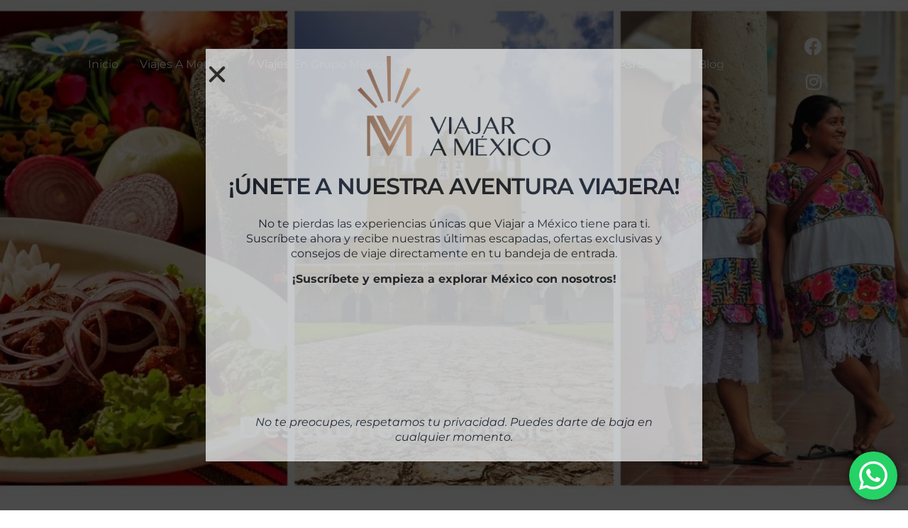

--- FILE ---
content_type: text/html; charset=UTF-8
request_url: https://viajaramexico.es/tag/como-llegar/
body_size: 28492
content:
<!doctype html>
<html lang="es">
<head>
	<meta charset="UTF-8">
	<meta name="viewport" content="width=device-width, initial-scale=1">
	<link rel="profile" href="https://gmpg.org/xfn/11">
	<meta name='robots' content='index, follow, max-image-preview:large, max-snippet:-1, max-video-preview:-1' />
<script id="cookie-law-info-gcm-var-js">
var _ckyGcm = {"status":true,"default_settings":[{"analytics":"denied","advertisement":"denied","functional":"denied","necessary":"granted","ad_user_data":"denied","ad_personalization":"denied","regions":"EEA,UK,CH"}],"wait_for_update":2000,"url_passthrough":true,"ads_data_redaction":true}</script>
<script id="cookie-law-info-gcm-js" type="text/javascript" src="https://viajaramexico.es/wp-content/plugins/cookie-law-info/lite/frontend/js/gcm.min.js"></script> <script id="cookieyes" type="text/javascript" src="https://cdn-cookieyes.com/client_data/16726107478078daf645b2d9/script.js"></script><!-- Etiqueta de Google (gtag.js) modo de consentimiento dataLayer añadido por Site Kit -->
<script id="google_gtagjs-js-consent-mode-data-layer">
window.dataLayer = window.dataLayer || [];function gtag(){dataLayer.push(arguments);}
gtag('consent', 'default', {"ad_personalization":"denied","ad_storage":"denied","ad_user_data":"denied","analytics_storage":"denied","functionality_storage":"denied","security_storage":"denied","personalization_storage":"denied","region":["AT","BE","BG","CH","CY","CZ","DE","DK","EE","ES","FI","FR","GB","GR","HR","HU","IE","IS","IT","LI","LT","LU","LV","MT","NL","NO","PL","PT","RO","SE","SI","SK"],"wait_for_update":500});
window._googlesitekitConsentCategoryMap = {"statistics":["analytics_storage"],"marketing":["ad_storage","ad_user_data","ad_personalization"],"functional":["functionality_storage","security_storage"],"preferences":["personalization_storage"]};
window._googlesitekitConsents = {"ad_personalization":"denied","ad_storage":"denied","ad_user_data":"denied","analytics_storage":"denied","functionality_storage":"denied","security_storage":"denied","personalization_storage":"denied","region":["AT","BE","BG","CH","CY","CZ","DE","DK","EE","ES","FI","FR","GB","GR","HR","HU","IE","IS","IT","LI","LT","LU","LV","MT","NL","NO","PL","PT","RO","SE","SI","SK"],"wait_for_update":500};
</script>
<!-- Fin de la etiqueta Google (gtag.js) modo de consentimiento dataLayer añadido por Site Kit -->

	<!-- This site is optimized with the Yoast SEO plugin v26.8 - https://yoast.com/product/yoast-seo-wordpress/ -->
	<title>como llegar archivos - Viajar a México - Viajes a México - Viajes Privados</title>
	<link rel="canonical" href="https://viajaramexico.es/tag/como-llegar/" />
	<meta property="og:locale" content="es_ES" />
	<meta property="og:type" content="article" />
	<meta property="og:title" content="como llegar archivos - Viajar a México - Viajes a México - Viajes Privados" />
	<meta property="og:url" content="https://viajaramexico.es/tag/como-llegar/" />
	<meta property="og:site_name" content="Viajar a México - Viajes a México - Viajes Privados" />
	<meta property="og:image" content="https://viajaramexico.es/wp-content/uploads/2023/11/viajaramexico.es_.png" />
	<meta property="og:image:width" content="1200" />
	<meta property="og:image:height" content="628" />
	<meta property="og:image:type" content="image/png" />
	<meta name="twitter:card" content="summary_large_image" />
	<meta name="twitter:site" content="@mexico_viajar" />
	<script type="application/ld+json" class="yoast-schema-graph">{"@context":"https://schema.org","@graph":[{"@type":"CollectionPage","@id":"https://viajaramexico.es/tag/como-llegar/","url":"https://viajaramexico.es/tag/como-llegar/","name":"como llegar archivos - Viajar a México - Viajes a México - Viajes Privados","isPartOf":{"@id":"https://viajaramexico.es/#website"},"primaryImageOfPage":{"@id":"https://viajaramexico.es/tag/como-llegar/#primaryimage"},"image":{"@id":"https://viajaramexico.es/tag/como-llegar/#primaryimage"},"thumbnailUrl":"https://viajaramexico.es/wp-content/uploads/2021/05/playa-caracol.jpg","breadcrumb":{"@id":"https://viajaramexico.es/tag/como-llegar/#breadcrumb"},"inLanguage":"es"},{"@type":"ImageObject","inLanguage":"es","@id":"https://viajaramexico.es/tag/como-llegar/#primaryimage","url":"https://viajaramexico.es/wp-content/uploads/2021/05/playa-caracol.jpg","contentUrl":"https://viajaramexico.es/wp-content/uploads/2021/05/playa-caracol.jpg","width":290,"height":174,"caption":"Playa Caracol"},{"@type":"BreadcrumbList","@id":"https://viajaramexico.es/tag/como-llegar/#breadcrumb","itemListElement":[{"@type":"ListItem","position":1,"name":"Portada","item":"https://viajaramexico.es/"},{"@type":"ListItem","position":2,"name":"como llegar"}]},{"@type":"WebSite","@id":"https://viajaramexico.es/#website","url":"https://viajaramexico.es/","name":"Viajar a México - Viajes a México - Viajes Privados","description":"Viajes a México a medida y privados","publisher":{"@id":"https://viajaramexico.es/#organization"},"potentialAction":[{"@type":"SearchAction","target":{"@type":"EntryPoint","urlTemplate":"https://viajaramexico.es/?s={search_term_string}"},"query-input":{"@type":"PropertyValueSpecification","valueRequired":true,"valueName":"search_term_string"}}],"inLanguage":"es"},{"@type":"Organization","@id":"https://viajaramexico.es/#organization","name":"Viajar a México","url":"https://viajaramexico.es/","logo":{"@type":"ImageObject","inLanguage":"es","@id":"https://viajaramexico.es/#/schema/logo/image/","url":"https://viajaramexico.es/wp-content/uploads/2025/04/logo-viajar-a-mexico-dorado-y-azul-htal.png","contentUrl":"https://viajaramexico.es/wp-content/uploads/2025/04/logo-viajar-a-mexico-dorado-y-azul-htal.png","width":2352,"height":1225,"caption":"Viajar a México"},"image":{"@id":"https://viajaramexico.es/#/schema/logo/image/"},"sameAs":["https://www.facebook.com/viajaramexico","https://x.com/mexico_viajar","https://www.instagram.com/mexico_viajar/?hl=es"]}]}</script>
	<!-- / Yoast SEO plugin. -->


<link rel='dns-prefetch' href='//www.googletagmanager.com' />
<link rel='dns-prefetch' href='//pagead2.googlesyndication.com' />
<link rel="alternate" type="application/rss+xml" title="Viajar a México - Viajes a México - Viajes Privados &raquo; Feed" href="https://viajaramexico.es/feed/" />
<link rel="alternate" type="application/rss+xml" title="Viajar a México - Viajes a México - Viajes Privados &raquo; Feed de los comentarios" href="https://viajaramexico.es/comments/feed/" />
<link rel="alternate" type="application/rss+xml" title="Viajar a México - Viajes a México - Viajes Privados &raquo; Etiqueta como llegar del feed" href="https://viajaramexico.es/tag/como-llegar/feed/" />
<style id='wp-img-auto-sizes-contain-inline-css'>
img:is([sizes=auto i],[sizes^="auto," i]){contain-intrinsic-size:3000px 1500px}
/*# sourceURL=wp-img-auto-sizes-contain-inline-css */
</style>
<link rel='stylesheet' id='ht_ctc_main_css-css' href='https://viajaramexico.es/wp-content/plugins/click-to-chat-for-whatsapp/new/inc/assets/css/main.css?ver=4.36' media='all' />
<link rel='stylesheet' id='hfe-widgets-style-css' href='https://viajaramexico.es/wp-content/plugins/header-footer-elementor/inc/widgets-css/frontend.css?ver=2.8.1' media='all' />
<style id='wp-emoji-styles-inline-css'>

	img.wp-smiley, img.emoji {
		display: inline !important;
		border: none !important;
		box-shadow: none !important;
		height: 1em !important;
		width: 1em !important;
		margin: 0 0.07em !important;
		vertical-align: -0.1em !important;
		background: none !important;
		padding: 0 !important;
	}
/*# sourceURL=wp-emoji-styles-inline-css */
</style>
<link rel='stylesheet' id='wp-block-library-css' href='https://viajaramexico.es/wp-includes/css/dist/block-library/style.min.css?ver=4b89b2afa7f7fc846c940089312c9e1a' media='all' />
<style id='global-styles-inline-css'>
:root{--wp--preset--aspect-ratio--square: 1;--wp--preset--aspect-ratio--4-3: 4/3;--wp--preset--aspect-ratio--3-4: 3/4;--wp--preset--aspect-ratio--3-2: 3/2;--wp--preset--aspect-ratio--2-3: 2/3;--wp--preset--aspect-ratio--16-9: 16/9;--wp--preset--aspect-ratio--9-16: 9/16;--wp--preset--color--black: #000000;--wp--preset--color--cyan-bluish-gray: #abb8c3;--wp--preset--color--white: #ffffff;--wp--preset--color--pale-pink: #f78da7;--wp--preset--color--vivid-red: #cf2e2e;--wp--preset--color--luminous-vivid-orange: #ff6900;--wp--preset--color--luminous-vivid-amber: #fcb900;--wp--preset--color--light-green-cyan: #7bdcb5;--wp--preset--color--vivid-green-cyan: #00d084;--wp--preset--color--pale-cyan-blue: #8ed1fc;--wp--preset--color--vivid-cyan-blue: #0693e3;--wp--preset--color--vivid-purple: #9b51e0;--wp--preset--gradient--vivid-cyan-blue-to-vivid-purple: linear-gradient(135deg,rgb(6,147,227) 0%,rgb(155,81,224) 100%);--wp--preset--gradient--light-green-cyan-to-vivid-green-cyan: linear-gradient(135deg,rgb(122,220,180) 0%,rgb(0,208,130) 100%);--wp--preset--gradient--luminous-vivid-amber-to-luminous-vivid-orange: linear-gradient(135deg,rgb(252,185,0) 0%,rgb(255,105,0) 100%);--wp--preset--gradient--luminous-vivid-orange-to-vivid-red: linear-gradient(135deg,rgb(255,105,0) 0%,rgb(207,46,46) 100%);--wp--preset--gradient--very-light-gray-to-cyan-bluish-gray: linear-gradient(135deg,rgb(238,238,238) 0%,rgb(169,184,195) 100%);--wp--preset--gradient--cool-to-warm-spectrum: linear-gradient(135deg,rgb(74,234,220) 0%,rgb(151,120,209) 20%,rgb(207,42,186) 40%,rgb(238,44,130) 60%,rgb(251,105,98) 80%,rgb(254,248,76) 100%);--wp--preset--gradient--blush-light-purple: linear-gradient(135deg,rgb(255,206,236) 0%,rgb(152,150,240) 100%);--wp--preset--gradient--blush-bordeaux: linear-gradient(135deg,rgb(254,205,165) 0%,rgb(254,45,45) 50%,rgb(107,0,62) 100%);--wp--preset--gradient--luminous-dusk: linear-gradient(135deg,rgb(255,203,112) 0%,rgb(199,81,192) 50%,rgb(65,88,208) 100%);--wp--preset--gradient--pale-ocean: linear-gradient(135deg,rgb(255,245,203) 0%,rgb(182,227,212) 50%,rgb(51,167,181) 100%);--wp--preset--gradient--electric-grass: linear-gradient(135deg,rgb(202,248,128) 0%,rgb(113,206,126) 100%);--wp--preset--gradient--midnight: linear-gradient(135deg,rgb(2,3,129) 0%,rgb(40,116,252) 100%);--wp--preset--font-size--small: 13px;--wp--preset--font-size--medium: 20px;--wp--preset--font-size--large: 36px;--wp--preset--font-size--x-large: 42px;--wp--preset--spacing--20: 0.44rem;--wp--preset--spacing--30: 0.67rem;--wp--preset--spacing--40: 1rem;--wp--preset--spacing--50: 1.5rem;--wp--preset--spacing--60: 2.25rem;--wp--preset--spacing--70: 3.38rem;--wp--preset--spacing--80: 5.06rem;--wp--preset--shadow--natural: 6px 6px 9px rgba(0, 0, 0, 0.2);--wp--preset--shadow--deep: 12px 12px 50px rgba(0, 0, 0, 0.4);--wp--preset--shadow--sharp: 6px 6px 0px rgba(0, 0, 0, 0.2);--wp--preset--shadow--outlined: 6px 6px 0px -3px rgb(255, 255, 255), 6px 6px rgb(0, 0, 0);--wp--preset--shadow--crisp: 6px 6px 0px rgb(0, 0, 0);}:root { --wp--style--global--content-size: 800px;--wp--style--global--wide-size: 1200px; }:where(body) { margin: 0; }.wp-site-blocks > .alignleft { float: left; margin-right: 2em; }.wp-site-blocks > .alignright { float: right; margin-left: 2em; }.wp-site-blocks > .aligncenter { justify-content: center; margin-left: auto; margin-right: auto; }:where(.wp-site-blocks) > * { margin-block-start: 24px; margin-block-end: 0; }:where(.wp-site-blocks) > :first-child { margin-block-start: 0; }:where(.wp-site-blocks) > :last-child { margin-block-end: 0; }:root { --wp--style--block-gap: 24px; }:root :where(.is-layout-flow) > :first-child{margin-block-start: 0;}:root :where(.is-layout-flow) > :last-child{margin-block-end: 0;}:root :where(.is-layout-flow) > *{margin-block-start: 24px;margin-block-end: 0;}:root :where(.is-layout-constrained) > :first-child{margin-block-start: 0;}:root :where(.is-layout-constrained) > :last-child{margin-block-end: 0;}:root :where(.is-layout-constrained) > *{margin-block-start: 24px;margin-block-end: 0;}:root :where(.is-layout-flex){gap: 24px;}:root :where(.is-layout-grid){gap: 24px;}.is-layout-flow > .alignleft{float: left;margin-inline-start: 0;margin-inline-end: 2em;}.is-layout-flow > .alignright{float: right;margin-inline-start: 2em;margin-inline-end: 0;}.is-layout-flow > .aligncenter{margin-left: auto !important;margin-right: auto !important;}.is-layout-constrained > .alignleft{float: left;margin-inline-start: 0;margin-inline-end: 2em;}.is-layout-constrained > .alignright{float: right;margin-inline-start: 2em;margin-inline-end: 0;}.is-layout-constrained > .aligncenter{margin-left: auto !important;margin-right: auto !important;}.is-layout-constrained > :where(:not(.alignleft):not(.alignright):not(.alignfull)){max-width: var(--wp--style--global--content-size);margin-left: auto !important;margin-right: auto !important;}.is-layout-constrained > .alignwide{max-width: var(--wp--style--global--wide-size);}body .is-layout-flex{display: flex;}.is-layout-flex{flex-wrap: wrap;align-items: center;}.is-layout-flex > :is(*, div){margin: 0;}body .is-layout-grid{display: grid;}.is-layout-grid > :is(*, div){margin: 0;}body{padding-top: 0px;padding-right: 0px;padding-bottom: 0px;padding-left: 0px;}a:where(:not(.wp-element-button)){text-decoration: underline;}:root :where(.wp-element-button, .wp-block-button__link){background-color: #32373c;border-width: 0;color: #fff;font-family: inherit;font-size: inherit;font-style: inherit;font-weight: inherit;letter-spacing: inherit;line-height: inherit;padding-top: calc(0.667em + 2px);padding-right: calc(1.333em + 2px);padding-bottom: calc(0.667em + 2px);padding-left: calc(1.333em + 2px);text-decoration: none;text-transform: inherit;}.has-black-color{color: var(--wp--preset--color--black) !important;}.has-cyan-bluish-gray-color{color: var(--wp--preset--color--cyan-bluish-gray) !important;}.has-white-color{color: var(--wp--preset--color--white) !important;}.has-pale-pink-color{color: var(--wp--preset--color--pale-pink) !important;}.has-vivid-red-color{color: var(--wp--preset--color--vivid-red) !important;}.has-luminous-vivid-orange-color{color: var(--wp--preset--color--luminous-vivid-orange) !important;}.has-luminous-vivid-amber-color{color: var(--wp--preset--color--luminous-vivid-amber) !important;}.has-light-green-cyan-color{color: var(--wp--preset--color--light-green-cyan) !important;}.has-vivid-green-cyan-color{color: var(--wp--preset--color--vivid-green-cyan) !important;}.has-pale-cyan-blue-color{color: var(--wp--preset--color--pale-cyan-blue) !important;}.has-vivid-cyan-blue-color{color: var(--wp--preset--color--vivid-cyan-blue) !important;}.has-vivid-purple-color{color: var(--wp--preset--color--vivid-purple) !important;}.has-black-background-color{background-color: var(--wp--preset--color--black) !important;}.has-cyan-bluish-gray-background-color{background-color: var(--wp--preset--color--cyan-bluish-gray) !important;}.has-white-background-color{background-color: var(--wp--preset--color--white) !important;}.has-pale-pink-background-color{background-color: var(--wp--preset--color--pale-pink) !important;}.has-vivid-red-background-color{background-color: var(--wp--preset--color--vivid-red) !important;}.has-luminous-vivid-orange-background-color{background-color: var(--wp--preset--color--luminous-vivid-orange) !important;}.has-luminous-vivid-amber-background-color{background-color: var(--wp--preset--color--luminous-vivid-amber) !important;}.has-light-green-cyan-background-color{background-color: var(--wp--preset--color--light-green-cyan) !important;}.has-vivid-green-cyan-background-color{background-color: var(--wp--preset--color--vivid-green-cyan) !important;}.has-pale-cyan-blue-background-color{background-color: var(--wp--preset--color--pale-cyan-blue) !important;}.has-vivid-cyan-blue-background-color{background-color: var(--wp--preset--color--vivid-cyan-blue) !important;}.has-vivid-purple-background-color{background-color: var(--wp--preset--color--vivid-purple) !important;}.has-black-border-color{border-color: var(--wp--preset--color--black) !important;}.has-cyan-bluish-gray-border-color{border-color: var(--wp--preset--color--cyan-bluish-gray) !important;}.has-white-border-color{border-color: var(--wp--preset--color--white) !important;}.has-pale-pink-border-color{border-color: var(--wp--preset--color--pale-pink) !important;}.has-vivid-red-border-color{border-color: var(--wp--preset--color--vivid-red) !important;}.has-luminous-vivid-orange-border-color{border-color: var(--wp--preset--color--luminous-vivid-orange) !important;}.has-luminous-vivid-amber-border-color{border-color: var(--wp--preset--color--luminous-vivid-amber) !important;}.has-light-green-cyan-border-color{border-color: var(--wp--preset--color--light-green-cyan) !important;}.has-vivid-green-cyan-border-color{border-color: var(--wp--preset--color--vivid-green-cyan) !important;}.has-pale-cyan-blue-border-color{border-color: var(--wp--preset--color--pale-cyan-blue) !important;}.has-vivid-cyan-blue-border-color{border-color: var(--wp--preset--color--vivid-cyan-blue) !important;}.has-vivid-purple-border-color{border-color: var(--wp--preset--color--vivid-purple) !important;}.has-vivid-cyan-blue-to-vivid-purple-gradient-background{background: var(--wp--preset--gradient--vivid-cyan-blue-to-vivid-purple) !important;}.has-light-green-cyan-to-vivid-green-cyan-gradient-background{background: var(--wp--preset--gradient--light-green-cyan-to-vivid-green-cyan) !important;}.has-luminous-vivid-amber-to-luminous-vivid-orange-gradient-background{background: var(--wp--preset--gradient--luminous-vivid-amber-to-luminous-vivid-orange) !important;}.has-luminous-vivid-orange-to-vivid-red-gradient-background{background: var(--wp--preset--gradient--luminous-vivid-orange-to-vivid-red) !important;}.has-very-light-gray-to-cyan-bluish-gray-gradient-background{background: var(--wp--preset--gradient--very-light-gray-to-cyan-bluish-gray) !important;}.has-cool-to-warm-spectrum-gradient-background{background: var(--wp--preset--gradient--cool-to-warm-spectrum) !important;}.has-blush-light-purple-gradient-background{background: var(--wp--preset--gradient--blush-light-purple) !important;}.has-blush-bordeaux-gradient-background{background: var(--wp--preset--gradient--blush-bordeaux) !important;}.has-luminous-dusk-gradient-background{background: var(--wp--preset--gradient--luminous-dusk) !important;}.has-pale-ocean-gradient-background{background: var(--wp--preset--gradient--pale-ocean) !important;}.has-electric-grass-gradient-background{background: var(--wp--preset--gradient--electric-grass) !important;}.has-midnight-gradient-background{background: var(--wp--preset--gradient--midnight) !important;}.has-small-font-size{font-size: var(--wp--preset--font-size--small) !important;}.has-medium-font-size{font-size: var(--wp--preset--font-size--medium) !important;}.has-large-font-size{font-size: var(--wp--preset--font-size--large) !important;}.has-x-large-font-size{font-size: var(--wp--preset--font-size--x-large) !important;}
:root :where(.wp-block-pullquote){font-size: 1.5em;line-height: 1.6;}
/*# sourceURL=global-styles-inline-css */
</style>
<link rel='stylesheet' id='hfe-style-css' href='https://viajaramexico.es/wp-content/plugins/header-footer-elementor/assets/css/header-footer-elementor.css?ver=2.8.1' media='all' />
<link rel='stylesheet' id='elementor-icons-css' href='https://viajaramexico.es/wp-content/plugins/elementor/assets/lib/eicons/css/elementor-icons.min.css?ver=5.46.0' media='all' />
<link rel='stylesheet' id='elementor-frontend-css' href='https://viajaramexico.es/wp-content/plugins/elementor/assets/css/frontend.min.css?ver=3.34.2' media='all' />
<link rel='stylesheet' id='elementor-post-9-css' href='https://viajaramexico.es/wp-content/uploads/elementor/css/post-9.css?ver=1768944847' media='all' />
<link rel='stylesheet' id='hello-elementor-css' href='https://viajaramexico.es/wp-content/themes/hello-elementor/assets/css/reset.css?ver=3.4.5' media='all' />
<link rel='stylesheet' id='hello-elementor-theme-style-css' href='https://viajaramexico.es/wp-content/themes/hello-elementor/assets/css/theme.css?ver=3.4.5' media='all' />
<link rel='stylesheet' id='hello-elementor-header-footer-css' href='https://viajaramexico.es/wp-content/themes/hello-elementor/assets/css/header-footer.css?ver=3.4.5' media='all' />
<link rel='stylesheet' id='widget-nav-menu-css' href='https://viajaramexico.es/wp-content/plugins/elementor-pro/assets/css/widget-nav-menu.min.css?ver=3.34.1' media='all' />
<link rel='stylesheet' id='widget-image-css' href='https://viajaramexico.es/wp-content/plugins/elementor/assets/css/widget-image.min.css?ver=3.34.2' media='all' />
<link rel='stylesheet' id='widget-social-icons-css' href='https://viajaramexico.es/wp-content/plugins/elementor/assets/css/widget-social-icons.min.css?ver=3.34.2' media='all' />
<link rel='stylesheet' id='e-apple-webkit-css' href='https://viajaramexico.es/wp-content/plugins/elementor/assets/css/conditionals/apple-webkit.min.css?ver=3.34.2' media='all' />
<link rel='stylesheet' id='widget-heading-css' href='https://viajaramexico.es/wp-content/plugins/elementor/assets/css/widget-heading.min.css?ver=3.34.2' media='all' />
<link rel='stylesheet' id='widget-icon-list-css' href='https://viajaramexico.es/wp-content/plugins/elementor/assets/css/widget-icon-list.min.css?ver=3.34.2' media='all' />
<link rel='stylesheet' id='widget-divider-css' href='https://viajaramexico.es/wp-content/plugins/elementor/assets/css/widget-divider.min.css?ver=3.34.2' media='all' />
<link rel='stylesheet' id='widget-spacer-css' href='https://viajaramexico.es/wp-content/plugins/elementor/assets/css/widget-spacer.min.css?ver=3.34.2' media='all' />
<link rel='stylesheet' id='widget-search-css' href='https://viajaramexico.es/wp-content/plugins/elementor-pro/assets/css/widget-search.min.css?ver=3.34.1' media='all' />
<link rel='stylesheet' id='e-animation-fadeInUp-css' href='https://viajaramexico.es/wp-content/plugins/elementor/assets/lib/animations/styles/fadeInUp.min.css?ver=3.34.2' media='all' />
<link rel='stylesheet' id='widget-loop-common-css' href='https://viajaramexico.es/wp-content/plugins/elementor-pro/assets/css/widget-loop-common.min.css?ver=3.34.1' media='all' />
<link rel='stylesheet' id='widget-loop-grid-css' href='https://viajaramexico.es/wp-content/plugins/elementor-pro/assets/css/widget-loop-grid.min.css?ver=3.34.1' media='all' />
<link rel='stylesheet' id='e-animation-fadeInRight-css' href='https://viajaramexico.es/wp-content/plugins/elementor/assets/lib/animations/styles/fadeInRight.min.css?ver=3.34.2' media='all' />
<link rel='stylesheet' id='e-animation-fadeIn-css' href='https://viajaramexico.es/wp-content/plugins/elementor/assets/lib/animations/styles/fadeIn.min.css?ver=3.34.2' media='all' />
<link rel='stylesheet' id='e-motion-fx-css' href='https://viajaramexico.es/wp-content/plugins/elementor-pro/assets/css/modules/motion-fx.min.css?ver=3.34.1' media='all' />
<link rel='stylesheet' id='e-popup-css' href='https://viajaramexico.es/wp-content/plugins/elementor-pro/assets/css/conditionals/popup.min.css?ver=3.34.1' media='all' />
<link rel='stylesheet' id='elementor-post-7804-css' href='https://viajaramexico.es/wp-content/uploads/elementor/css/post-7804.css?ver=1768944847' media='all' />
<link rel='stylesheet' id='elementor-post-1656-css' href='https://viajaramexico.es/wp-content/uploads/elementor/css/post-1656.css?ver=1768944847' media='all' />
<link rel='stylesheet' id='elementor-post-7843-css' href='https://viajaramexico.es/wp-content/uploads/elementor/css/post-7843.css?ver=1768944854' media='all' />
<link rel='stylesheet' id='elementor-post-9254-css' href='https://viajaramexico.es/wp-content/uploads/elementor/css/post-9254.css?ver=1768944847' media='all' />
<link rel='stylesheet' id='dashicons-css' href='https://viajaramexico.es/wp-includes/css/dashicons.min.css?ver=4b89b2afa7f7fc846c940089312c9e1a' media='all' />
<link rel='stylesheet' id='hfe-elementor-icons-css' href='https://viajaramexico.es/wp-content/plugins/elementor/assets/lib/eicons/css/elementor-icons.min.css?ver=5.34.0' media='all' />
<link rel='stylesheet' id='hfe-icons-list-css' href='https://viajaramexico.es/wp-content/plugins/elementor/assets/css/widget-icon-list.min.css?ver=3.24.3' media='all' />
<link rel='stylesheet' id='hfe-social-icons-css' href='https://viajaramexico.es/wp-content/plugins/elementor/assets/css/widget-social-icons.min.css?ver=3.24.0' media='all' />
<link rel='stylesheet' id='hfe-social-share-icons-brands-css' href='https://viajaramexico.es/wp-content/plugins/elementor/assets/lib/font-awesome/css/brands.css?ver=5.15.3' media='all' />
<link rel='stylesheet' id='hfe-social-share-icons-fontawesome-css' href='https://viajaramexico.es/wp-content/plugins/elementor/assets/lib/font-awesome/css/fontawesome.css?ver=5.15.3' media='all' />
<link rel='stylesheet' id='hfe-nav-menu-icons-css' href='https://viajaramexico.es/wp-content/plugins/elementor/assets/lib/font-awesome/css/solid.css?ver=5.15.3' media='all' />
<link rel='stylesheet' id='hfe-widget-blockquote-css' href='https://viajaramexico.es/wp-content/plugins/elementor-pro/assets/css/widget-blockquote.min.css?ver=3.25.0' media='all' />
<link rel='stylesheet' id='hfe-mega-menu-css' href='https://viajaramexico.es/wp-content/plugins/elementor-pro/assets/css/widget-mega-menu.min.css?ver=3.26.2' media='all' />
<link rel='stylesheet' id='hfe-nav-menu-widget-css' href='https://viajaramexico.es/wp-content/plugins/elementor-pro/assets/css/widget-nav-menu.min.css?ver=3.26.0' media='all' />
<link rel='stylesheet' id='ekit-widget-styles-css' href='https://viajaramexico.es/wp-content/plugins/elementskit-lite/widgets/init/assets/css/widget-styles.css?ver=3.7.8' media='all' />
<link rel='stylesheet' id='ekit-responsive-css' href='https://viajaramexico.es/wp-content/plugins/elementskit-lite/widgets/init/assets/css/responsive.css?ver=3.7.8' media='all' />
<link rel='stylesheet' id='eael-general-css' href='https://viajaramexico.es/wp-content/plugins/essential-addons-for-elementor-lite/assets/front-end/css/view/general.min.css?ver=6.5.8' media='all' />
<link rel='stylesheet' id='elementor-gf-local-montserrat-css' href='https://viajaramexico.es/wp-content/uploads/elementor/google-fonts/css/montserrat.css?ver=1742247274' media='all' />
<link rel='stylesheet' id='elementor-gf-local-poppins-css' href='https://viajaramexico.es/wp-content/uploads/elementor/google-fonts/css/poppins.css?ver=1742247271' media='all' />
<link rel='stylesheet' id='elementor-gf-local-italianno-css' href='https://viajaramexico.es/wp-content/uploads/elementor/google-fonts/css/italianno.css?ver=1746430925' media='all' />
<link rel='stylesheet' id='elementor-icons-shared-0-css' href='https://viajaramexico.es/wp-content/plugins/elementor/assets/lib/font-awesome/css/fontawesome.min.css?ver=5.15.3' media='all' />
<link rel='stylesheet' id='elementor-icons-fa-solid-css' href='https://viajaramexico.es/wp-content/plugins/elementor/assets/lib/font-awesome/css/solid.min.css?ver=5.15.3' media='all' />
<link rel='stylesheet' id='elementor-icons-fa-brands-css' href='https://viajaramexico.es/wp-content/plugins/elementor/assets/lib/font-awesome/css/brands.min.css?ver=5.15.3' media='all' />
<link rel='stylesheet' id='elementor-icons-ekiticons-css' href='https://viajaramexico.es/wp-content/plugins/elementskit-lite/modules/elementskit-icon-pack/assets/css/ekiticons.css?ver=3.7.8' media='all' />
<script id="cookie-law-info-wca-js-before">
const _ckyGsk = true;
//# sourceURL=cookie-law-info-wca-js-before
</script>
<script src="https://viajaramexico.es/wp-content/plugins/cookie-law-info/lite/frontend/js/wca.min.js?ver=3.3.9.1" id="cookie-law-info-wca-js"></script>
<script src="https://viajaramexico.es/wp-includes/js/jquery/jquery.min.js?ver=3.7.1" id="jquery-core-js"></script>
<script src="https://viajaramexico.es/wp-includes/js/jquery/jquery-migrate.min.js?ver=3.4.1" id="jquery-migrate-js"></script>
<script id="jquery-js-after">
!function($){"use strict";$(document).ready(function(){$(this).scrollTop()>100&&$(".hfe-scroll-to-top-wrap").removeClass("hfe-scroll-to-top-hide"),$(window).scroll(function(){$(this).scrollTop()<100?$(".hfe-scroll-to-top-wrap").fadeOut(300):$(".hfe-scroll-to-top-wrap").fadeIn(300)}),$(".hfe-scroll-to-top-wrap").on("click",function(){$("html, body").animate({scrollTop:0},300);return!1})})}(jQuery);
!function($){'use strict';$(document).ready(function(){var bar=$('.hfe-reading-progress-bar');if(!bar.length)return;$(window).on('scroll',function(){var s=$(window).scrollTop(),d=$(document).height()-$(window).height(),p=d? s/d*100:0;bar.css('width',p+'%')});});}(jQuery);
//# sourceURL=jquery-js-after
</script>

<!-- Fragmento de código de la etiqueta de Google (gtag.js) añadida por Site Kit -->
<!-- Fragmento de código de Google Analytics añadido por Site Kit -->
<!-- Fragmento de código de Google Ads añadido por Site Kit -->
<script src="https://www.googletagmanager.com/gtag/js?id=G-67FG6W5ME9" id="google_gtagjs-js" async></script>
<script id="google_gtagjs-js-after">
window.dataLayer = window.dataLayer || [];function gtag(){dataLayer.push(arguments);}
gtag("set","linker",{"domains":["viajaramexico.es"]});
gtag("js", new Date());
gtag("set", "developer_id.dZTNiMT", true);
gtag("config", "G-67FG6W5ME9");
gtag("config", "AW-674617989");
 window._googlesitekit = window._googlesitekit || {}; window._googlesitekit.throttledEvents = []; window._googlesitekit.gtagEvent = (name, data) => { var key = JSON.stringify( { name, data } ); if ( !! window._googlesitekit.throttledEvents[ key ] ) { return; } window._googlesitekit.throttledEvents[ key ] = true; setTimeout( () => { delete window._googlesitekit.throttledEvents[ key ]; }, 5 ); gtag( "event", name, { ...data, event_source: "site-kit" } ); }; 
//# sourceURL=google_gtagjs-js-after
</script>
<link rel="https://api.w.org/" href="https://viajaramexico.es/wp-json/" /><link rel="alternate" title="JSON" type="application/json" href="https://viajaramexico.es/wp-json/wp/v2/tags/120" /><style id="essential-blocks-global-styles">
            :root {
                --eb-global-primary-color: #101828;
--eb-global-secondary-color: #475467;
--eb-global-tertiary-color: #98A2B3;
--eb-global-text-color: #475467;
--eb-global-heading-color: #1D2939;
--eb-global-link-color: #444CE7;
--eb-global-background-color: #F9FAFB;
--eb-global-button-text-color: #FFFFFF;
--eb-global-button-background-color: #101828;
--eb-gradient-primary-color: linear-gradient(90deg, hsla(259, 84%, 78%, 1) 0%, hsla(206, 67%, 75%, 1) 100%);
--eb-gradient-secondary-color: linear-gradient(90deg, hsla(18, 76%, 85%, 1) 0%, hsla(203, 69%, 84%, 1) 100%);
--eb-gradient-tertiary-color: linear-gradient(90deg, hsla(248, 21%, 15%, 1) 0%, hsla(250, 14%, 61%, 1) 100%);
--eb-gradient-background-color: linear-gradient(90deg, rgb(250, 250, 250) 0%, rgb(233, 233, 233) 49%, rgb(244, 243, 243) 100%);

                --eb-tablet-breakpoint: 1024px;
--eb-mobile-breakpoint: 767px;

            }
            
            
        </style><meta name="generator" content="Site Kit by Google 1.170.0" />		<script type="text/javascript">
			var StrCPVisits_page_data = {
				'abort' : 'false',
				'title' : 'Etiqueta: como llegar',
			};
		</script>
		
<!-- Metaetiquetas de Google AdSense añadidas por Site Kit -->
<meta name="google-adsense-platform-account" content="ca-host-pub-2644536267352236">
<meta name="google-adsense-platform-domain" content="sitekit.withgoogle.com">
<!-- Acabar con las metaetiquetas de Google AdSense añadidas por Site Kit -->
<meta name="generator" content="Elementor 3.34.2; features: additional_custom_breakpoints; settings: css_print_method-external, google_font-enabled, font_display-auto">
			<style>
				.e-con.e-parent:nth-of-type(n+4):not(.e-lazyloaded):not(.e-no-lazyload),
				.e-con.e-parent:nth-of-type(n+4):not(.e-lazyloaded):not(.e-no-lazyload) * {
					background-image: none !important;
				}
				@media screen and (max-height: 1024px) {
					.e-con.e-parent:nth-of-type(n+3):not(.e-lazyloaded):not(.e-no-lazyload),
					.e-con.e-parent:nth-of-type(n+3):not(.e-lazyloaded):not(.e-no-lazyload) * {
						background-image: none !important;
					}
				}
				@media screen and (max-height: 640px) {
					.e-con.e-parent:nth-of-type(n+2):not(.e-lazyloaded):not(.e-no-lazyload),
					.e-con.e-parent:nth-of-type(n+2):not(.e-lazyloaded):not(.e-no-lazyload) * {
						background-image: none !important;
					}
				}
			</style>
			
<!-- Fragmento de código de Google Tag Manager añadido por Site Kit -->
<script>
			( function( w, d, s, l, i ) {
				w[l] = w[l] || [];
				w[l].push( {'gtm.start': new Date().getTime(), event: 'gtm.js'} );
				var f = d.getElementsByTagName( s )[0],
					j = d.createElement( s ), dl = l != 'dataLayer' ? '&l=' + l : '';
				j.async = true;
				j.src = 'https://www.googletagmanager.com/gtm.js?id=' + i + dl;
				f.parentNode.insertBefore( j, f );
			} )( window, document, 'script', 'dataLayer', 'GTM-MJ7QRN9' );
			
</script>

<!-- Final del fragmento de código de Google Tag Manager añadido por Site Kit -->

<!-- Fragmento de código de Google Adsense añadido por Site Kit -->
<script async src="https://pagead2.googlesyndication.com/pagead/js/adsbygoogle.js?client=ca-pub-8334739689094416&amp;host=ca-host-pub-2644536267352236" crossorigin="anonymous"></script>

<!-- Final del fragmento de código de Google Adsense añadido por Site Kit -->
<link rel="icon" href="https://viajaramexico.es/wp-content/uploads/2025/04/cropped-logo-viajar-a-mexico-sin-nombre-dorado-32x32.png" sizes="32x32" />
<link rel="icon" href="https://viajaramexico.es/wp-content/uploads/2025/04/cropped-logo-viajar-a-mexico-sin-nombre-dorado-192x192.png" sizes="192x192" />
<link rel="apple-touch-icon" href="https://viajaramexico.es/wp-content/uploads/2025/04/cropped-logo-viajar-a-mexico-sin-nombre-dorado-180x180.png" />
<meta name="msapplication-TileImage" content="https://viajaramexico.es/wp-content/uploads/2025/04/cropped-logo-viajar-a-mexico-sin-nombre-dorado-270x270.png" />
</head>
<body data-rsssl=1 class="archive tag tag-como-llegar tag-120 wp-custom-logo wp-embed-responsive wp-theme-hello-elementor snd-default ehf-template-hello-elementor ehf-stylesheet-hello-elementor hello-elementor-default elementor-page-7843 elementor-default elementor-template-full-width elementor-kit-9">

		<!-- Fragmento de código de Google Tag Manager (noscript) añadido por Site Kit -->
		<noscript>
			<iframe src="https://www.googletagmanager.com/ns.html?id=GTM-MJ7QRN9" height="0" width="0" style="display:none;visibility:hidden"></iframe>
		</noscript>
		<!-- Final del fragmento de código de Google Tag Manager (noscript) añadido por Site Kit -->
		
<a class="skip-link screen-reader-text" href="#content">Ir al contenido</a>

		<header data-elementor-type="header" data-elementor-id="7804" class="elementor elementor-7804 elementor-location-header" data-elementor-post-type="elementor_library">
					<section data-particle_enable="false" data-particle-mobile-disabled="false" class="elementor-section elementor-top-section elementor-element elementor-element-de02ee7 elementor-section-full_width elementor-section-height-min-height elementor-hidden-tablet elementor-hidden-mobile elementor-section-height-default elementor-section-items-middle" data-id="de02ee7" data-element_type="section" data-settings="{&quot;background_background&quot;:&quot;classic&quot;}">
						<div class="elementor-container elementor-column-gap-default">
					<div class="elementor-column elementor-col-25 elementor-top-column elementor-element elementor-element-172908d" data-id="172908d" data-element_type="column">
			<div class="elementor-widget-wrap elementor-element-populated">
						<div class="elementor-element elementor-element-f2d0c6c elementor-nav-menu__align-end elementor-nav-menu--stretch elementor-nav-menu__text-align-center elementor-widget__width-initial elementor-hidden-tablet elementor-hidden-mobile elementor-nav-menu--dropdown-tablet elementor-nav-menu--toggle elementor-nav-menu--burger elementor-widget elementor-widget-nav-menu" data-id="f2d0c6c" data-element_type="widget" data-settings="{&quot;full_width&quot;:&quot;stretch&quot;,&quot;submenu_icon&quot;:{&quot;value&quot;:&quot;&lt;i class=\&quot;\&quot; aria-hidden=\&quot;true\&quot;&gt;&lt;\/i&gt;&quot;,&quot;library&quot;:&quot;&quot;},&quot;layout&quot;:&quot;horizontal&quot;,&quot;toggle&quot;:&quot;burger&quot;}" data-widget_type="nav-menu.default">
				<div class="elementor-widget-container">
								<nav aria-label="Menú" class="elementor-nav-menu--main elementor-nav-menu__container elementor-nav-menu--layout-horizontal e--pointer-underline e--animation-fade">
				<ul id="menu-1-f2d0c6c" class="elementor-nav-menu"><li class="menu-item menu-item-type-post_type menu-item-object-page menu-item-home menu-item-7618"><a href="https://viajaramexico.es/" class="elementor-item">Inicio</a></li>
<li class="menu-item menu-item-type-custom menu-item-object-custom menu-item-home menu-item-has-children menu-item-8189"><a href="https://viajaramexico.es/#rutas-mexico" class="elementor-item elementor-item-anchor">Viajes a Medida</a>
<ul class="sub-menu elementor-nav-menu--dropdown">
	<li class="menu-item menu-item-type-post_type menu-item-object-page menu-item-8779"><a href="https://viajaramexico.es/viajes-a-medida/" class="elementor-sub-item">Viajes Privados a Medida</a></li>
	<li class="menu-item menu-item-type-post_type menu-item-object-page menu-item-9960"><a href="https://viajaramexico.es/grandes-viajes/" class="elementor-sub-item">Grandes Viajes</a></li>
</ul>
</li>
<li class="menu-item menu-item-type-post_type menu-item-object-page menu-item-has-children menu-item-11686"><a href="https://viajaramexico.es/viajes-en-grupo/" class="elementor-item">Viajes en grupo México</a>
<ul class="sub-menu elementor-nav-menu--dropdown">
	<li class="menu-item menu-item-type-post_type menu-item-object-page menu-item-11684"><a href="https://viajaramexico.es/viaje-a-mexico-dia-de-muertos/" class="elementor-sub-item">Viaje a México Día de Muertos</a></li>
	<li class="menu-item menu-item-type-post_type menu-item-object-page menu-item-11647"><a href="https://viajaramexico.es/viaje-a-yucatan-en-grupo/" class="elementor-sub-item">Viaje a Yucatán en Grupo</a></li>
</ul>
</li>
</ul>			</nav>
					<div class="elementor-menu-toggle" role="button" tabindex="0" aria-label="Alternar menú" aria-expanded="false">
			<i aria-hidden="true" role="presentation" class="elementor-menu-toggle__icon--open eicon-menu-bar"></i><i aria-hidden="true" role="presentation" class="elementor-menu-toggle__icon--close eicon-close"></i>		</div>
					<nav class="elementor-nav-menu--dropdown elementor-nav-menu__container" aria-hidden="true">
				<ul id="menu-2-f2d0c6c" class="elementor-nav-menu"><li class="menu-item menu-item-type-post_type menu-item-object-page menu-item-home menu-item-7618"><a href="https://viajaramexico.es/" class="elementor-item" tabindex="-1">Inicio</a></li>
<li class="menu-item menu-item-type-custom menu-item-object-custom menu-item-home menu-item-has-children menu-item-8189"><a href="https://viajaramexico.es/#rutas-mexico" class="elementor-item elementor-item-anchor" tabindex="-1">Viajes a Medida</a>
<ul class="sub-menu elementor-nav-menu--dropdown">
	<li class="menu-item menu-item-type-post_type menu-item-object-page menu-item-8779"><a href="https://viajaramexico.es/viajes-a-medida/" class="elementor-sub-item" tabindex="-1">Viajes Privados a Medida</a></li>
	<li class="menu-item menu-item-type-post_type menu-item-object-page menu-item-9960"><a href="https://viajaramexico.es/grandes-viajes/" class="elementor-sub-item" tabindex="-1">Grandes Viajes</a></li>
</ul>
</li>
<li class="menu-item menu-item-type-post_type menu-item-object-page menu-item-has-children menu-item-11686"><a href="https://viajaramexico.es/viajes-en-grupo/" class="elementor-item" tabindex="-1">Viajes en grupo México</a>
<ul class="sub-menu elementor-nav-menu--dropdown">
	<li class="menu-item menu-item-type-post_type menu-item-object-page menu-item-11684"><a href="https://viajaramexico.es/viaje-a-mexico-dia-de-muertos/" class="elementor-sub-item" tabindex="-1">Viaje a México Día de Muertos</a></li>
	<li class="menu-item menu-item-type-post_type menu-item-object-page menu-item-11647"><a href="https://viajaramexico.es/viaje-a-yucatan-en-grupo/" class="elementor-sub-item" tabindex="-1">Viaje a Yucatán en Grupo</a></li>
</ul>
</li>
</ul>			</nav>
						</div>
				</div>
					</div>
		</div>
				<div class="elementor-column elementor-col-25 elementor-top-column elementor-element elementor-element-ad58b18" data-id="ad58b18" data-element_type="column">
			<div class="elementor-widget-wrap elementor-element-populated">
						<div class="elementor-element elementor-element-e674fe3 logo elementor-widget elementor-widget-image" data-id="e674fe3" data-element_type="widget" data-widget_type="image.default">
				<div class="elementor-widget-container">
																<a href="https://viajaramexico.es/">
							<img fetchpriority="high" width="765" height="1225" src="https://viajaramexico.es/wp-content/uploads/2025/04/cropped-logo-viajar-a-mexico-sin-nombre-blanco.png" class="attachment-full size-full wp-image-7761" alt="" srcset="https://viajaramexico.es/wp-content/uploads/2025/04/cropped-logo-viajar-a-mexico-sin-nombre-blanco.png 765w, https://viajaramexico.es/wp-content/uploads/2025/04/cropped-logo-viajar-a-mexico-sin-nombre-blanco-187x300.png 187w, https://viajaramexico.es/wp-content/uploads/2025/04/cropped-logo-viajar-a-mexico-sin-nombre-blanco-639x1024.png 639w" sizes="(max-width: 765px) 100vw, 765px" />								</a>
															</div>
				</div>
					</div>
		</div>
				<div class="elementor-column elementor-col-25 elementor-top-column elementor-element elementor-element-5a8fea9" data-id="5a8fea9" data-element_type="column">
			<div class="elementor-widget-wrap elementor-element-populated">
						<div class="elementor-element elementor-element-d4619ab elementor-nav-menu__align-start elementor-nav-menu--stretch elementor-nav-menu__text-align-center elementor-hidden-tablet elementor-hidden-mobile elementor-nav-menu--dropdown-tablet elementor-nav-menu--toggle elementor-nav-menu--burger elementor-widget elementor-widget-nav-menu" data-id="d4619ab" data-element_type="widget" data-settings="{&quot;full_width&quot;:&quot;stretch&quot;,&quot;submenu_icon&quot;:{&quot;value&quot;:&quot;&lt;i class=\&quot;fas fa-angle-down\&quot; aria-hidden=\&quot;true\&quot;&gt;&lt;\/i&gt;&quot;,&quot;library&quot;:&quot;fa-solid&quot;},&quot;layout&quot;:&quot;horizontal&quot;,&quot;toggle&quot;:&quot;burger&quot;}" data-widget_type="nav-menu.default">
				<div class="elementor-widget-container">
								<nav aria-label="Menú" class="elementor-nav-menu--main elementor-nav-menu__container elementor-nav-menu--layout-horizontal e--pointer-underline e--animation-fade">
				<ul id="menu-1-d4619ab" class="elementor-nav-menu"><li class="menu-item menu-item-type-post_type menu-item-object-page menu-item-9519"><a href="https://viajaramexico.es/disena-viaje-a-mexico-a-medida/" class="elementor-item">Diseña Tu Viaje</a></li>
<li class="menu-item menu-item-type-post_type menu-item-object-page menu-item-7621"><a href="https://viajaramexico.es/asi-somos/" class="elementor-item">Así Somos</a></li>
<li class="menu-item menu-item-type-post_type menu-item-object-page current_page_parent menu-item-6314"><a href="https://viajaramexico.es/blog/" class="elementor-item">Blog</a></li>
</ul>			</nav>
					<div class="elementor-menu-toggle" role="button" tabindex="0" aria-label="Alternar menú" aria-expanded="false">
			<i aria-hidden="true" role="presentation" class="elementor-menu-toggle__icon--open eicon-menu-bar"></i><i aria-hidden="true" role="presentation" class="elementor-menu-toggle__icon--close eicon-close"></i>		</div>
					<nav class="elementor-nav-menu--dropdown elementor-nav-menu__container" aria-hidden="true">
				<ul id="menu-2-d4619ab" class="elementor-nav-menu"><li class="menu-item menu-item-type-post_type menu-item-object-page menu-item-9519"><a href="https://viajaramexico.es/disena-viaje-a-mexico-a-medida/" class="elementor-item" tabindex="-1">Diseña Tu Viaje</a></li>
<li class="menu-item menu-item-type-post_type menu-item-object-page menu-item-7621"><a href="https://viajaramexico.es/asi-somos/" class="elementor-item" tabindex="-1">Así Somos</a></li>
<li class="menu-item menu-item-type-post_type menu-item-object-page current_page_parent menu-item-6314"><a href="https://viajaramexico.es/blog/" class="elementor-item" tabindex="-1">Blog</a></li>
</ul>			</nav>
						</div>
				</div>
					</div>
		</div>
				<div class="elementor-column elementor-col-25 elementor-top-column elementor-element elementor-element-9c8f3b1" data-id="9c8f3b1" data-element_type="column">
			<div class="elementor-widget-wrap elementor-element-populated">
						<div class="elementor-element elementor-element-38baf56 elementor-shape-square e-grid-align-left elementor-hidden-tablet elementor-hidden-mobile elementor-grid-0 elementor-widget elementor-widget-social-icons" data-id="38baf56" data-element_type="widget" data-widget_type="social-icons.default">
				<div class="elementor-widget-container">
							<div class="elementor-social-icons-wrapper elementor-grid" role="list">
							<span class="elementor-grid-item" role="listitem">
					<a class="elementor-icon elementor-social-icon elementor-social-icon-facebook elementor-repeater-item-db124a9" href="https://www.facebook.com/viajaramexico/" target="_blank">
						<span class="elementor-screen-only">Facebook</span>
						<i aria-hidden="true" class="fab fa-facebook"></i>					</a>
				</span>
							<span class="elementor-grid-item" role="listitem">
					<a class="elementor-icon elementor-social-icon elementor-social-icon-instagram elementor-repeater-item-fd97213" href="https://www.instagram.com/mexico_viajar/?hl=es" target="_blank">
						<span class="elementor-screen-only">Instagram</span>
						<i aria-hidden="true" class="fab fa-instagram"></i>					</a>
				</span>
					</div>
						</div>
				</div>
					</div>
		</div>
					</div>
		</section>
				<section data-particle_enable="false" data-particle-mobile-disabled="false" class="elementor-section elementor-top-section elementor-element elementor-element-d3b7b71 elementor-section-height-min-height elementor-hidden-desktop elementor-section-boxed elementor-section-height-default elementor-section-items-middle" data-id="d3b7b71" data-element_type="section" data-settings="{&quot;background_background&quot;:&quot;classic&quot;}">
						<div class="elementor-container elementor-column-gap-default">
					<div class="elementor-column elementor-col-66 elementor-top-column elementor-element elementor-element-64fd977" data-id="64fd977" data-element_type="column">
			<div class="elementor-widget-wrap elementor-element-populated">
						<div class="elementor-element elementor-element-d327be7 logo elementor-widget elementor-widget-image" data-id="d327be7" data-element_type="widget" data-widget_type="image.default">
				<div class="elementor-widget-container">
															<img fetchpriority="high" width="765" height="1225" src="https://viajaramexico.es/wp-content/uploads/2025/04/cropped-logo-viajar-a-mexico-sin-nombre-blanco.png" class="attachment-full size-full wp-image-7761" alt="" srcset="https://viajaramexico.es/wp-content/uploads/2025/04/cropped-logo-viajar-a-mexico-sin-nombre-blanco.png 765w, https://viajaramexico.es/wp-content/uploads/2025/04/cropped-logo-viajar-a-mexico-sin-nombre-blanco-187x300.png 187w, https://viajaramexico.es/wp-content/uploads/2025/04/cropped-logo-viajar-a-mexico-sin-nombre-blanco-639x1024.png 639w" sizes="(max-width: 765px) 100vw, 765px" />															</div>
				</div>
					</div>
		</div>
				<div class="elementor-column elementor-col-33 elementor-top-column elementor-element elementor-element-6c4179a" data-id="6c4179a" data-element_type="column">
			<div class="elementor-widget-wrap elementor-element-populated">
						<div class="elementor-element elementor-element-af63253 elementor-nav-menu__align-end elementor-nav-menu--stretch elementor-nav-menu__text-align-center elementor-widget__width-initial elementor-widget-tablet__width-initial elementor-nav-menu--dropdown-tablet elementor-nav-menu--toggle elementor-nav-menu--burger elementor-widget elementor-widget-nav-menu" data-id="af63253" data-element_type="widget" data-settings="{&quot;full_width&quot;:&quot;stretch&quot;,&quot;layout&quot;:&quot;horizontal&quot;,&quot;submenu_icon&quot;:{&quot;value&quot;:&quot;&lt;i class=\&quot;fas fa-caret-down\&quot; aria-hidden=\&quot;true\&quot;&gt;&lt;\/i&gt;&quot;,&quot;library&quot;:&quot;fa-solid&quot;},&quot;toggle&quot;:&quot;burger&quot;}" data-widget_type="nav-menu.default">
				<div class="elementor-widget-container">
								<nav aria-label="Menú" class="elementor-nav-menu--main elementor-nav-menu__container elementor-nav-menu--layout-horizontal e--pointer-underline e--animation-fade">
				<ul id="menu-1-af63253" class="elementor-nav-menu"><li class="menu-item menu-item-type-post_type menu-item-object-page menu-item-home menu-item-8298"><a href="https://viajaramexico.es/" class="elementor-item">Inicio</a></li>
<li class="menu-item menu-item-type-custom menu-item-object-custom menu-item-home menu-item-has-children menu-item-8297"><a href="https://viajaramexico.es/#rutas-mexico" class="elementor-item elementor-item-anchor">Rutas</a>
<ul class="sub-menu elementor-nav-menu--dropdown">
	<li class="menu-item menu-item-type-post_type menu-item-object-page menu-item-11682"><a href="https://viajaramexico.es/viaje-a-mexico-dia-de-muertos/" class="elementor-sub-item">Viaje a México Día de Muertos</a></li>
	<li class="menu-item menu-item-type-post_type menu-item-object-page menu-item-11645"><a href="https://viajaramexico.es/viaje-a-yucatan-en-grupo/" class="elementor-sub-item">Viaje a Yucatán en Grupo</a></li>
	<li class="menu-item menu-item-type-post_type menu-item-object-page menu-item-8781"><a href="https://viajaramexico.es/viajes-a-medida/" class="elementor-sub-item">Viajes Privados a Medida</a></li>
	<li class="menu-item menu-item-type-post_type menu-item-object-page menu-item-8782"><a href="https://viajaramexico.es/viajes-en-grupo/" class="elementor-sub-item">Viajes en grupo México</a></li>
	<li class="menu-item menu-item-type-post_type menu-item-object-page menu-item-9961"><a href="https://viajaramexico.es/grandes-viajes/" class="elementor-sub-item">Grandes Viajes</a></li>
</ul>
</li>
<li class="menu-item menu-item-type-post_type menu-item-object-page menu-item-9520"><a href="https://viajaramexico.es/disena-viaje-a-mexico-a-medida/" class="elementor-item">Diseña Tu Viaje a Medida</a></li>
<li class="menu-item menu-item-type-post_type menu-item-object-page menu-item-8295"><a href="https://viajaramexico.es/asi-somos/" class="elementor-item">Así Somos</a></li>
<li class="menu-item menu-item-type-post_type menu-item-object-page menu-item-9763"><a href="https://viajaramexico.es/faq-preguntas-frecuentes-viajar-a-mexico/" class="elementor-item">FAQs Viajar a México</a></li>
</ul>			</nav>
					<div class="elementor-menu-toggle" role="button" tabindex="0" aria-label="Alternar menú" aria-expanded="false">
			<i aria-hidden="true" role="presentation" class="elementor-menu-toggle__icon--open eicon-menu-bar"></i><i aria-hidden="true" role="presentation" class="elementor-menu-toggle__icon--close eicon-close"></i>		</div>
					<nav class="elementor-nav-menu--dropdown elementor-nav-menu__container" aria-hidden="true">
				<ul id="menu-2-af63253" class="elementor-nav-menu"><li class="menu-item menu-item-type-post_type menu-item-object-page menu-item-home menu-item-8298"><a href="https://viajaramexico.es/" class="elementor-item" tabindex="-1">Inicio</a></li>
<li class="menu-item menu-item-type-custom menu-item-object-custom menu-item-home menu-item-has-children menu-item-8297"><a href="https://viajaramexico.es/#rutas-mexico" class="elementor-item elementor-item-anchor" tabindex="-1">Rutas</a>
<ul class="sub-menu elementor-nav-menu--dropdown">
	<li class="menu-item menu-item-type-post_type menu-item-object-page menu-item-11682"><a href="https://viajaramexico.es/viaje-a-mexico-dia-de-muertos/" class="elementor-sub-item" tabindex="-1">Viaje a México Día de Muertos</a></li>
	<li class="menu-item menu-item-type-post_type menu-item-object-page menu-item-11645"><a href="https://viajaramexico.es/viaje-a-yucatan-en-grupo/" class="elementor-sub-item" tabindex="-1">Viaje a Yucatán en Grupo</a></li>
	<li class="menu-item menu-item-type-post_type menu-item-object-page menu-item-8781"><a href="https://viajaramexico.es/viajes-a-medida/" class="elementor-sub-item" tabindex="-1">Viajes Privados a Medida</a></li>
	<li class="menu-item menu-item-type-post_type menu-item-object-page menu-item-8782"><a href="https://viajaramexico.es/viajes-en-grupo/" class="elementor-sub-item" tabindex="-1">Viajes en grupo México</a></li>
	<li class="menu-item menu-item-type-post_type menu-item-object-page menu-item-9961"><a href="https://viajaramexico.es/grandes-viajes/" class="elementor-sub-item" tabindex="-1">Grandes Viajes</a></li>
</ul>
</li>
<li class="menu-item menu-item-type-post_type menu-item-object-page menu-item-9520"><a href="https://viajaramexico.es/disena-viaje-a-mexico-a-medida/" class="elementor-item" tabindex="-1">Diseña Tu Viaje a Medida</a></li>
<li class="menu-item menu-item-type-post_type menu-item-object-page menu-item-8295"><a href="https://viajaramexico.es/asi-somos/" class="elementor-item" tabindex="-1">Así Somos</a></li>
<li class="menu-item menu-item-type-post_type menu-item-object-page menu-item-9763"><a href="https://viajaramexico.es/faq-preguntas-frecuentes-viajar-a-mexico/" class="elementor-item" tabindex="-1">FAQs Viajar a México</a></li>
</ul>			</nav>
						</div>
				</div>
					</div>
		</div>
					</div>
		</section>
				</header>
				<div data-elementor-type="archive" data-elementor-id="7843" class="elementor elementor-7843 elementor-location-archive" data-elementor-post-type="elementor_library">
					<section data-particle_enable="false" data-particle-mobile-disabled="false" class="elementor-section elementor-top-section elementor-element elementor-element-5f393503 elementor-section-height-min-height elementor-section-content-middle elementor-section-items-bottom elementor-section-boxed elementor-section-height-default" data-id="5f393503" data-element_type="section" data-settings="{&quot;background_background&quot;:&quot;classic&quot;}">
							<div class="elementor-background-overlay"></div>
							<div class="elementor-container elementor-column-gap-default">
					<div class="elementor-column elementor-col-100 elementor-top-column elementor-element elementor-element-3de0c2a4" data-id="3de0c2a4" data-element_type="column">
			<div class="elementor-widget-wrap elementor-element-populated">
						<div class="elementor-element elementor-element-6955b9b8 elementor-widget elementor-widget-heading" data-id="6955b9b8" data-element_type="widget" data-widget_type="heading.default">
				<div class="elementor-widget-container">
					<h1 class="elementor-heading-title elementor-size-default">Descubriendo México</h1>				</div>
				</div>
					</div>
		</div>
					</div>
		</section>
				<section data-particle_enable="false" data-particle-mobile-disabled="false" class="elementor-section elementor-top-section elementor-element elementor-element-8debeb9 elementor-section-boxed elementor-section-height-default elementor-section-height-default" data-id="8debeb9" data-element_type="section">
						<div class="elementor-container elementor-column-gap-default">
					<div class="elementor-column elementor-col-100 elementor-top-column elementor-element elementor-element-c817984" data-id="c817984" data-element_type="column">
			<div class="elementor-widget-wrap elementor-element-populated">
						<div class="elementor-element elementor-element-74a2656 elementor-widget elementor-widget-spacer" data-id="74a2656" data-element_type="widget" data-widget_type="spacer.default">
				<div class="elementor-widget-container">
							<div class="elementor-spacer">
			<div class="elementor-spacer-inner"></div>
		</div>
						</div>
				</div>
					</div>
		</div>
					</div>
		</section>
				<section data-particle_enable="false" data-particle-mobile-disabled="false" class="elementor-section elementor-top-section elementor-element elementor-element-60dc5e8 elementor-section-boxed elementor-section-height-default elementor-section-height-default" data-id="60dc5e8" data-element_type="section">
						<div class="elementor-container elementor-column-gap-default">
					<div class="elementor-column elementor-col-100 elementor-top-column elementor-element elementor-element-d2be5b1" data-id="d2be5b1" data-element_type="column">
			<div class="elementor-widget-wrap elementor-element-populated">
						<div class="elementor-element elementor-element-3e32d93 elementor-widget elementor-widget-search" data-id="3e32d93" data-element_type="widget" data-settings="{&quot;_animation&quot;:&quot;none&quot;,&quot;submit_trigger&quot;:&quot;both&quot;,&quot;pagination_type_options&quot;:&quot;none&quot;}" data-widget_type="search.default">
				<div class="elementor-widget-container">
							<search class="e-search hidden" role="search">
			<form class="e-search-form" action="https://viajaramexico.es" method="get">

				
				<label class="e-search-label" for="search-3e32d93">
					<span class="elementor-screen-only">
						Buscar					</span>
									</label>

				<div class="e-search-input-wrapper">
					<input id="search-3e32d93" placeholder="Busca un artículo para seguir conociendo México" class="e-search-input" type="search" name="s" value="" autocomplete="off" role="combobox" aria-autocomplete="list" aria-expanded="false" aria-controls="results-3e32d93" aria-haspopup="listbox">
					<i aria-hidden="true" class="fas fa-times"></i>										<output id="results-3e32d93" class="e-search-results-container hide-loader" aria-live="polite" aria-atomic="true" aria-label="Resultados de búsqueda" tabindex="0">
						<div class="e-search-results"></div>
											</output>
									</div>
				
				
				<button class="e-search-submit  " type="submit">
					
										<span class="">
						Buscar					</span>
									</button>
				<input type="hidden" name="e_search_props" value="3e32d93-7843">
			</form>
		</search>
						</div>
				</div>
				<div class="elementor-element elementor-element-59074d6 elementor-grid-3 elementor-grid-tablet-2 elementor-grid-mobile-1 elementor-invisible elementor-widget elementor-widget-loop-grid" data-id="59074d6" data-element_type="widget" data-settings="{&quot;template_id&quot;:8337,&quot;pagination_type&quot;:&quot;numbers_and_prev_next&quot;,&quot;_animation&quot;:&quot;fadeInUp&quot;,&quot;_skin&quot;:&quot;post&quot;,&quot;columns&quot;:&quot;3&quot;,&quot;columns_tablet&quot;:&quot;2&quot;,&quot;columns_mobile&quot;:&quot;1&quot;,&quot;edit_handle_selector&quot;:&quot;[data-elementor-type=\&quot;loop-item\&quot;]&quot;,&quot;pagination_load_type&quot;:&quot;page_reload&quot;,&quot;row_gap&quot;:{&quot;unit&quot;:&quot;px&quot;,&quot;size&quot;:&quot;&quot;,&quot;sizes&quot;:[]},&quot;row_gap_tablet&quot;:{&quot;unit&quot;:&quot;px&quot;,&quot;size&quot;:&quot;&quot;,&quot;sizes&quot;:[]},&quot;row_gap_mobile&quot;:{&quot;unit&quot;:&quot;px&quot;,&quot;size&quot;:&quot;&quot;,&quot;sizes&quot;:[]}}" data-widget_type="loop-grid.post">
				<div class="elementor-widget-container">
							<div class="elementor-loop-container elementor-grid" role="list">
		<style id="loop-dynamic-8337">.e-loop-item-11490 .elementor-element.elementor-element-5f07890:not(.elementor-motion-effects-element-type-background), .e-loop-item-11490 .elementor-element.elementor-element-5f07890 > .elementor-motion-effects-container > .elementor-motion-effects-layer{background-image:url("https://viajaramexico.es/wp-content/uploads/2025/12/Viajes-privados-a-Mexico.jpg");}</style><style id="loop-8337">.elementor-widget-section .eael-protected-content-message{font-family:var( --e-global-typography-secondary-font-family ), Sans-serif;font-size:var( --e-global-typography-secondary-font-size );font-weight:var( --e-global-typography-secondary-font-weight );line-height:var( --e-global-typography-secondary-line-height );}.elementor-widget-section .protected-content-error-msg{font-family:var( --e-global-typography-secondary-font-family ), Sans-serif;font-size:var( --e-global-typography-secondary-font-size );font-weight:var( --e-global-typography-secondary-font-weight );line-height:var( --e-global-typography-secondary-line-height );}.elementor-8337 .elementor-element.elementor-element-4a295b2 > .elementor-container > .elementor-column > .elementor-widget-wrap{align-content:flex-start;align-items:flex-start;}.elementor-8337 .elementor-element.elementor-element-4a295b2 > .elementor-container{min-height:500px;}.elementor-8337 .elementor-element.elementor-element-4a295b2, .elementor-8337 .elementor-element.elementor-element-4a295b2 > .elementor-background-overlay{border-radius:5px 5px 5px 5px;}.elementor-8337 .elementor-element.elementor-element-4a295b2{box-shadow:5px 5px 5px 0px #A98F63;}.elementor-bc-flex-widget .elementor-8337 .elementor-element.elementor-element-f3284e3.elementor-column .elementor-widget-wrap{align-items:flex-start;}.elementor-8337 .elementor-element.elementor-element-f3284e3.elementor-column.elementor-element[data-element_type="column"] > .elementor-widget-wrap.elementor-element-populated{align-content:flex-start;align-items:flex-start;}.elementor-8337 .elementor-element.elementor-element-5f07890 > .elementor-container{min-height:300px;}.elementor-8337 .elementor-element.elementor-element-5f07890:not(.elementor-motion-effects-element-type-background), .elementor-8337 .elementor-element.elementor-element-5f07890 > .elementor-motion-effects-container > .elementor-motion-effects-layer{background-size:cover;}.elementor-8337 .elementor-element.elementor-element-5f07890, .elementor-8337 .elementor-element.elementor-element-5f07890 > .elementor-background-overlay{border-radius:5px 5px 5px 5px;}.elementor-8337 .elementor-element.elementor-element-5f07890{transition:background 0.3s, border 0.3s, border-radius 0.3s, box-shadow 0.3s;margin-top:0px;margin-bottom:10px;}.elementor-8337 .elementor-element.elementor-element-5f07890 > .elementor-background-overlay{transition:background 0.3s, border-radius 0.3s, opacity 0.3s;}.elementor-8337 .elementor-element.elementor-element-bd6c777 > .elementor-element-populated, .elementor-8337 .elementor-element.elementor-element-bd6c777 > .elementor-element-populated > .elementor-background-overlay, .elementor-8337 .elementor-element.elementor-element-bd6c777 > .elementor-background-slideshow{border-radius:2px 2px 2px 2px;}.elementor-widget-post-info .eael-protected-content-message{font-family:var( --e-global-typography-secondary-font-family ), Sans-serif;font-size:var( --e-global-typography-secondary-font-size );font-weight:var( --e-global-typography-secondary-font-weight );line-height:var( --e-global-typography-secondary-line-height );}.elementor-widget-post-info .protected-content-error-msg{font-family:var( --e-global-typography-secondary-font-family ), Sans-serif;font-size:var( --e-global-typography-secondary-font-size );font-weight:var( --e-global-typography-secondary-font-weight );line-height:var( --e-global-typography-secondary-line-height );}.elementor-widget-post-info .elementor-icon-list-item:not(:last-child):after{border-color:var( --e-global-color-text );}.elementor-widget-post-info .elementor-icon-list-icon i{color:var( --e-global-color-primary );}.elementor-widget-post-info .elementor-icon-list-icon svg{fill:var( --e-global-color-primary );}.elementor-widget-post-info .elementor-icon-list-text, .elementor-widget-post-info .elementor-icon-list-text a{color:var( --e-global-color-secondary );}.elementor-widget-post-info .elementor-icon-list-item{font-family:var( --e-global-typography-text-font-family ), Sans-serif;font-size:var( --e-global-typography-text-font-size );font-weight:var( --e-global-typography-text-font-weight );line-height:var( --e-global-typography-text-line-height );}.elementor-8337 .elementor-element.elementor-element-c02a401 .elementor-icon-list-icon{width:14px;}.elementor-8337 .elementor-element.elementor-element-c02a401 .elementor-icon-list-icon i{font-size:14px;}.elementor-8337 .elementor-element.elementor-element-c02a401 .elementor-icon-list-icon svg{--e-icon-list-icon-size:14px;}.elementor-widget-theme-post-title .eael-protected-content-message{font-family:var( --e-global-typography-secondary-font-family ), Sans-serif;font-size:var( --e-global-typography-secondary-font-size );font-weight:var( --e-global-typography-secondary-font-weight );line-height:var( --e-global-typography-secondary-line-height );}.elementor-widget-theme-post-title .protected-content-error-msg{font-family:var( --e-global-typography-secondary-font-family ), Sans-serif;font-size:var( --e-global-typography-secondary-font-size );font-weight:var( --e-global-typography-secondary-font-weight );line-height:var( --e-global-typography-secondary-line-height );}.elementor-widget-theme-post-title .elementor-heading-title{font-family:var( --e-global-typography-primary-font-family ), Sans-serif;font-size:var( --e-global-typography-primary-font-size );font-weight:var( --e-global-typography-primary-font-weight );line-height:var( --e-global-typography-primary-line-height );color:var( --e-global-color-primary );}.elementor-8337 .elementor-element.elementor-element-7bfb21c > .elementor-widget-container{margin:-5px 0px -5px 0px;}.elementor-8337 .elementor-element.elementor-element-7bfb21c .elementor-heading-title{font-family:"Montserrat", Sans-serif;font-size:32px;font-weight:600;line-height:40px;color:var( --e-global-color-kadence1 );}.elementor-widget-theme-post-excerpt .eael-protected-content-message{font-family:var( --e-global-typography-secondary-font-family ), Sans-serif;font-size:var( --e-global-typography-secondary-font-size );font-weight:var( --e-global-typography-secondary-font-weight );line-height:var( --e-global-typography-secondary-line-height );}.elementor-widget-theme-post-excerpt .protected-content-error-msg{font-family:var( --e-global-typography-secondary-font-family ), Sans-serif;font-size:var( --e-global-typography-secondary-font-size );font-weight:var( --e-global-typography-secondary-font-weight );line-height:var( --e-global-typography-secondary-line-height );}.elementor-widget-theme-post-excerpt .elementor-widget-container{font-family:var( --e-global-typography-text-font-family ), Sans-serif;font-size:var( --e-global-typography-text-font-size );font-weight:var( --e-global-typography-text-font-weight );line-height:var( --e-global-typography-text-line-height );color:var( --e-global-color-text );}.elementor-8337 .elementor-element.elementor-element-2391384 .elementor-widget-container{font-family:"Montserrat", Sans-serif;font-size:16px;font-weight:400;line-height:25px;color:var( --e-global-color-kadence3 );}.elementor-widget-button .elementor-button{background-color:var( --e-global-color-accent );font-family:var( --e-global-typography-accent-font-family ), Sans-serif;font-size:var( --e-global-typography-accent-font-size );font-weight:var( --e-global-typography-accent-font-weight );line-height:var( --e-global-typography-accent-line-height );}.elementor-widget-button .eael-protected-content-message{font-family:var( --e-global-typography-secondary-font-family ), Sans-serif;font-size:var( --e-global-typography-secondary-font-size );font-weight:var( --e-global-typography-secondary-font-weight );line-height:var( --e-global-typography-secondary-line-height );}.elementor-widget-button .protected-content-error-msg{font-family:var( --e-global-typography-secondary-font-family ), Sans-serif;font-size:var( --e-global-typography-secondary-font-size );font-weight:var( --e-global-typography-secondary-font-weight );line-height:var( --e-global-typography-secondary-line-height );}.elementor-8337 .elementor-element.elementor-element-a7f7403 .elementor-button{background-color:transparent;font-family:"Montserrat", Sans-serif;font-size:24px;font-weight:700;line-height:15px;fill:var( --e-global-color-kadence1 );color:var( --e-global-color-kadence1 );background-image:linear-gradient(180deg, #FFFFFF00 0%, #FFFFFF00 100%);box-shadow:0px 0px 0px 0px rgba(0,0,0,0.5);}.elementor-8337 .elementor-element.elementor-element-a7f7403 > .elementor-widget-container{padding:0px 0px 0px 0px;}@media(max-width:1024px){.elementor-widget-section .eael-protected-content-message{font-size:var( --e-global-typography-secondary-font-size );line-height:var( --e-global-typography-secondary-line-height );}.elementor-widget-section .protected-content-error-msg{font-size:var( --e-global-typography-secondary-font-size );line-height:var( --e-global-typography-secondary-line-height );}.elementor-widget-post-info .eael-protected-content-message{font-size:var( --e-global-typography-secondary-font-size );line-height:var( --e-global-typography-secondary-line-height );}.elementor-widget-post-info .protected-content-error-msg{font-size:var( --e-global-typography-secondary-font-size );line-height:var( --e-global-typography-secondary-line-height );}.elementor-widget-post-info .elementor-icon-list-item{font-size:var( --e-global-typography-text-font-size );line-height:var( --e-global-typography-text-line-height );}.elementor-widget-theme-post-title .eael-protected-content-message{font-size:var( --e-global-typography-secondary-font-size );line-height:var( --e-global-typography-secondary-line-height );}.elementor-widget-theme-post-title .protected-content-error-msg{font-size:var( --e-global-typography-secondary-font-size );line-height:var( --e-global-typography-secondary-line-height );}.elementor-widget-theme-post-title .elementor-heading-title{font-size:var( --e-global-typography-primary-font-size );line-height:var( --e-global-typography-primary-line-height );}.elementor-widget-theme-post-excerpt .eael-protected-content-message{font-size:var( --e-global-typography-secondary-font-size );line-height:var( --e-global-typography-secondary-line-height );}.elementor-widget-theme-post-excerpt .protected-content-error-msg{font-size:var( --e-global-typography-secondary-font-size );line-height:var( --e-global-typography-secondary-line-height );}.elementor-widget-theme-post-excerpt .elementor-widget-container{font-size:var( --e-global-typography-text-font-size );line-height:var( --e-global-typography-text-line-height );}.elementor-widget-button .eael-protected-content-message{font-size:var( --e-global-typography-secondary-font-size );line-height:var( --e-global-typography-secondary-line-height );}.elementor-widget-button .protected-content-error-msg{font-size:var( --e-global-typography-secondary-font-size );line-height:var( --e-global-typography-secondary-line-height );}.elementor-widget-button .elementor-button{font-size:var( --e-global-typography-accent-font-size );line-height:var( --e-global-typography-accent-line-height );}}@media(max-width:767px){.elementor-widget-section .eael-protected-content-message{font-size:var( --e-global-typography-secondary-font-size );line-height:var( --e-global-typography-secondary-line-height );}.elementor-widget-section .protected-content-error-msg{font-size:var( --e-global-typography-secondary-font-size );line-height:var( --e-global-typography-secondary-line-height );}.elementor-widget-post-info .eael-protected-content-message{font-size:var( --e-global-typography-secondary-font-size );line-height:var( --e-global-typography-secondary-line-height );}.elementor-widget-post-info .protected-content-error-msg{font-size:var( --e-global-typography-secondary-font-size );line-height:var( --e-global-typography-secondary-line-height );}.elementor-widget-post-info .elementor-icon-list-item{font-size:var( --e-global-typography-text-font-size );line-height:var( --e-global-typography-text-line-height );}.elementor-widget-theme-post-title .eael-protected-content-message{font-size:var( --e-global-typography-secondary-font-size );line-height:var( --e-global-typography-secondary-line-height );}.elementor-widget-theme-post-title .protected-content-error-msg{font-size:var( --e-global-typography-secondary-font-size );line-height:var( --e-global-typography-secondary-line-height );}.elementor-widget-theme-post-title .elementor-heading-title{font-size:var( --e-global-typography-primary-font-size );line-height:var( --e-global-typography-primary-line-height );}.elementor-8337 .elementor-element.elementor-element-7bfb21c .elementor-heading-title{font-size:27px;line-height:1.1em;}.elementor-widget-theme-post-excerpt .eael-protected-content-message{font-size:var( --e-global-typography-secondary-font-size );line-height:var( --e-global-typography-secondary-line-height );}.elementor-widget-theme-post-excerpt .protected-content-error-msg{font-size:var( --e-global-typography-secondary-font-size );line-height:var( --e-global-typography-secondary-line-height );}.elementor-widget-theme-post-excerpt .elementor-widget-container{font-size:var( --e-global-typography-text-font-size );line-height:var( --e-global-typography-text-line-height );}.elementor-8337 .elementor-element.elementor-element-2391384 .elementor-widget-container{font-size:16px;}.elementor-widget-button .eael-protected-content-message{font-size:var( --e-global-typography-secondary-font-size );line-height:var( --e-global-typography-secondary-line-height );}.elementor-widget-button .protected-content-error-msg{font-size:var( --e-global-typography-secondary-font-size );line-height:var( --e-global-typography-secondary-line-height );}.elementor-widget-button .elementor-button{font-size:var( --e-global-typography-accent-font-size );line-height:var( --e-global-typography-accent-line-height );}.elementor-8337 .elementor-element.elementor-element-a7f7403 .elementor-button{font-size:16px;}}</style>		<div data-elementor-type="loop-item" data-elementor-id="8337" class="elementor elementor-8337 e-loop-item e-loop-item-11490 post-11490 post type-post status-publish format-standard has-post-thumbnail hentry category-mexico tag-agencia-especializada-en-mexico tag-agencia-viajes-privados-mexico tag-itinerario-privado-mexico tag-viajar-a-mexico-con-agencia tag-viaje-personalizado-mexico tag-viaje-privado-mexico tag-viaje-privado-mexico-lujo tag-viajes-a-medida-mexico tag-viajes-de-lujo-mexico tag-viajes-exclusivos-mexico tag-viajes-personalizados-a-mexico tag-viajes-privados-a-mexico tag-viajes-privados-con-guia" data-elementor-post-type="elementor_library" data-custom-edit-handle="1">
					<section data-particle_enable="false" data-particle-mobile-disabled="false" class="elementor-section elementor-top-section elementor-element elementor-element-4a295b2 elementor-section-height-min-height elementor-section-content-top elementor-section-boxed elementor-section-height-default elementor-section-items-middle" data-id="4a295b2" data-element_type="section">
						<div class="elementor-container elementor-column-gap-default">
					<div class="elementor-column elementor-col-100 elementor-top-column elementor-element elementor-element-f3284e3" data-id="f3284e3" data-element_type="column">
			<div class="elementor-widget-wrap elementor-element-populated">
				<a class="eael-wrapper-link-5f07890 --eael-wrapper-link-tag" href="https://viajaramexico.es/viajes-privados-a-mexico/"></a>		<section data-eael-wrapper-link="eael-wrapper-link-5f07890" data-particle_enable="false" data-particle-mobile-disabled="false" class="elementor-section elementor-inner-section elementor-element elementor-element-5f07890 elementor-section-full_width elementor-section-height-min-height elementor-section-height-default" data-id="5f07890" data-element_type="section" data-settings="{&quot;background_background&quot;:&quot;classic&quot;}">
						<div class="elementor-container elementor-column-gap-default">
					<div class="elementor-column elementor-col-100 elementor-inner-column elementor-element elementor-element-bd6c777" data-id="bd6c777" data-element_type="column">
			<div class="elementor-widget-wrap">
							</div>
		</div>
					</div>
		</section>
				<div class="elementor-element elementor-element-c02a401 elementor-widget elementor-widget-post-info" data-id="c02a401" data-element_type="widget" data-widget_type="post-info.default">
				<div class="elementor-widget-container">
							<ul class="elementor-inline-items elementor-icon-list-items elementor-post-info">
								<li class="elementor-icon-list-item elementor-repeater-item-741fe0b elementor-inline-item" itemprop="about">
										<span class="elementor-icon-list-icon">
								<i aria-hidden="true" class="fas fa-tags"></i>							</span>
									<span class="elementor-icon-list-text elementor-post-info__item elementor-post-info__item--type-terms">
										<span class="elementor-post-info__terms-list">
				<a href="https://viajaramexico.es/category/mexico/" class="elementor-post-info__terms-list-item">México</a>				</span>
					</span>
								</li>
				<li class="elementor-icon-list-item elementor-repeater-item-a518853 elementor-inline-item" itemprop="datePublished">
						<a href="https://viajaramexico.es/2025/12/18/">
											<span class="elementor-icon-list-icon">
								<i aria-hidden="true" class="fas fa-calendar"></i>							</span>
									<span class="elementor-icon-list-text elementor-post-info__item elementor-post-info__item--type-date">
										<time>diciembre 18, 2025</time>					</span>
									</a>
				</li>
				</ul>
						</div>
				</div>
				<div class="elementor-element elementor-element-7bfb21c elementor-widget elementor-widget-theme-post-title elementor-page-title elementor-widget-heading" data-id="7bfb21c" data-element_type="widget" data-widget_type="theme-post-title.default">
				<div class="elementor-widget-container">
					<h3 class="elementor-heading-title elementor-size-default"><a href="https://viajaramexico.es/viajes-privados-a-mexico/">Viajes privados a México</a></h3>				</div>
				</div>
				<div class="elementor-element elementor-element-2391384 elementor-widget elementor-widget-theme-post-excerpt" data-id="2391384" data-element_type="widget" data-widget_type="theme-post-excerpt.default">
				<div class="elementor-widget-container">
					<p>Viajes privados a México: cómo diseñar un viaje a medida, exclusivo y sin errores. Viajar a México es fácil.Viajar bien, a tu ritmo, con seguridad y sin perder tiempo, no tanto. Cada año recibimos mensajes de viajeros que llegan con...				</div>
				</div>
				<div class="elementor-element elementor-element-a7f7403 elementor-widget elementor-widget-button" data-id="a7f7403" data-element_type="widget" data-widget_type="button.default">
				<div class="elementor-widget-container">
									<div class="elementor-button-wrapper">
					<a class="elementor-button elementor-button-link elementor-size-sm" href="https://viajaramexico.es/viajes-privados-a-mexico/">
						<span class="elementor-button-content-wrapper">
									<span class="elementor-button-text">Leer Más &gt;&gt;</span>
					</span>
					</a>
				</div>
								</div>
				</div>
					</div>
		</div>
					</div>
		</section>
				</div>
		<style id="loop-dynamic-8337">.e-loop-item-11485 .elementor-element.elementor-element-5f07890:not(.elementor-motion-effects-element-type-background), .e-loop-item-11485 .elementor-element.elementor-element-5f07890 > .elementor-motion-effects-container > .elementor-motion-effects-layer{background-image:url("https://viajaramexico.es/wp-content/uploads/2025/12/Precio-de-un-viaje-a-Mexico-en-2025–2026.jpg");}</style>		<div data-elementor-type="loop-item" data-elementor-id="8337" class="elementor elementor-8337 e-loop-item e-loop-item-11485 post-11485 post type-post status-publish format-standard has-post-thumbnail hentry category-mexico tag-cuanto-cuesta-viajar-a-mexico tag-hoteles-boutique-mexico tag-itinerarios-a-medida-mexico tag-precios-2026-mexico tag-precios-viaje-mexico tag-presupuesto-viaje-mexico tag-riviera-maya-boutique tag-viajar-a-chiapas tag-viajar-a-ciudad-de-mexico tag-viajar-a-oaxaca tag-viajar-a-yucatan tag-viaje-a-medida-mexico tag-viaje-a-mexico-a-medida tag-viaje-privado-a-mexico tag-viajes-personalizados-mexico" data-elementor-post-type="elementor_library" data-custom-edit-handle="1">
					<section data-particle_enable="false" data-particle-mobile-disabled="false" class="elementor-section elementor-top-section elementor-element elementor-element-4a295b2 elementor-section-height-min-height elementor-section-content-top elementor-section-boxed elementor-section-height-default elementor-section-items-middle" data-id="4a295b2" data-element_type="section">
						<div class="elementor-container elementor-column-gap-default">
					<div class="elementor-column elementor-col-100 elementor-top-column elementor-element elementor-element-f3284e3" data-id="f3284e3" data-element_type="column">
			<div class="elementor-widget-wrap elementor-element-populated">
				<a class="eael-wrapper-link-5f07890 --eael-wrapper-link-tag" href="https://viajaramexico.es/precio-de-un-viaje-a-mexico-en-2025-2026/"></a>		<section data-eael-wrapper-link="eael-wrapper-link-5f07890" data-particle_enable="false" data-particle-mobile-disabled="false" class="elementor-section elementor-inner-section elementor-element elementor-element-5f07890 elementor-section-full_width elementor-section-height-min-height elementor-section-height-default" data-id="5f07890" data-element_type="section" data-settings="{&quot;background_background&quot;:&quot;classic&quot;}">
						<div class="elementor-container elementor-column-gap-default">
					<div class="elementor-column elementor-col-100 elementor-inner-column elementor-element elementor-element-bd6c777" data-id="bd6c777" data-element_type="column">
			<div class="elementor-widget-wrap">
							</div>
		</div>
					</div>
		</section>
				<div class="elementor-element elementor-element-c02a401 elementor-widget elementor-widget-post-info" data-id="c02a401" data-element_type="widget" data-widget_type="post-info.default">
				<div class="elementor-widget-container">
							<ul class="elementor-inline-items elementor-icon-list-items elementor-post-info">
								<li class="elementor-icon-list-item elementor-repeater-item-741fe0b elementor-inline-item" itemprop="about">
										<span class="elementor-icon-list-icon">
								<i aria-hidden="true" class="fas fa-tags"></i>							</span>
									<span class="elementor-icon-list-text elementor-post-info__item elementor-post-info__item--type-terms">
										<span class="elementor-post-info__terms-list">
				<a href="https://viajaramexico.es/category/mexico/" class="elementor-post-info__terms-list-item">México</a>				</span>
					</span>
								</li>
				<li class="elementor-icon-list-item elementor-repeater-item-a518853 elementor-inline-item" itemprop="datePublished">
						<a href="https://viajaramexico.es/2025/12/02/">
											<span class="elementor-icon-list-icon">
								<i aria-hidden="true" class="fas fa-calendar"></i>							</span>
									<span class="elementor-icon-list-text elementor-post-info__item elementor-post-info__item--type-date">
										<time>diciembre 2, 2025</time>					</span>
									</a>
				</li>
				</ul>
						</div>
				</div>
				<div class="elementor-element elementor-element-7bfb21c elementor-widget elementor-widget-theme-post-title elementor-page-title elementor-widget-heading" data-id="7bfb21c" data-element_type="widget" data-widget_type="theme-post-title.default">
				<div class="elementor-widget-container">
					<h3 class="elementor-heading-title elementor-size-default"><a href="https://viajaramexico.es/precio-de-un-viaje-a-mexico-en-2025-2026/">Precio de un viaje a México en 2025–2026</a></h3>				</div>
				</div>
				<div class="elementor-element elementor-element-2391384 elementor-widget elementor-widget-theme-post-excerpt" data-id="2391384" data-element_type="widget" data-widget_type="theme-post-excerpt.default">
				<div class="elementor-widget-container">
					<p>Precio de un viaje a México en 2025–2026. Viajar a México a medida es una de las experiencias más completas, diversas y transformadoras que existen. Antes de imaginar playas caribeñas, pueblos mágicos, ruinas mayas o mercados llenos de vida, surge...				</div>
				</div>
				<div class="elementor-element elementor-element-a7f7403 elementor-widget elementor-widget-button" data-id="a7f7403" data-element_type="widget" data-widget_type="button.default">
				<div class="elementor-widget-container">
									<div class="elementor-button-wrapper">
					<a class="elementor-button elementor-button-link elementor-size-sm" href="https://viajaramexico.es/precio-de-un-viaje-a-mexico-en-2025-2026/">
						<span class="elementor-button-content-wrapper">
									<span class="elementor-button-text">Leer Más &gt;&gt;</span>
					</span>
					</a>
				</div>
								</div>
				</div>
					</div>
		</div>
					</div>
		</section>
				</div>
		<style id="loop-dynamic-8337">.e-loop-item-11478 .elementor-element.elementor-element-5f07890:not(.elementor-motion-effects-element-type-background), .e-loop-item-11478 .elementor-element.elementor-element-5f07890 > .elementor-motion-effects-container > .elementor-motion-effects-layer{background-image:url("https://viajaramexico.es/wp-content/uploads/2025/11/Mexico-Viajes.jpg");}</style>		<div data-elementor-type="loop-item" data-elementor-id="8337" class="elementor elementor-8337 e-loop-item e-loop-item-11478 post-11478 post type-post status-publish format-standard has-post-thumbnail hentry category-mexico tag-cancun tag-mexico tag-patrimonio-de-la-humanidad tag-pueblos-magicos tag-quintana-roo tag-viajar-a-mexico tag-viajaramexico-2 tag-viajes-a-medida-a-mexico tag-viajes-por-mexico-2 tag-yucatan" data-elementor-post-type="elementor_library" data-custom-edit-handle="1">
					<section data-particle_enable="false" data-particle-mobile-disabled="false" class="elementor-section elementor-top-section elementor-element elementor-element-4a295b2 elementor-section-height-min-height elementor-section-content-top elementor-section-boxed elementor-section-height-default elementor-section-items-middle" data-id="4a295b2" data-element_type="section">
						<div class="elementor-container elementor-column-gap-default">
					<div class="elementor-column elementor-col-100 elementor-top-column elementor-element elementor-element-f3284e3" data-id="f3284e3" data-element_type="column">
			<div class="elementor-widget-wrap elementor-element-populated">
				<a class="eael-wrapper-link-5f07890 --eael-wrapper-link-tag" href="https://viajaramexico.es/mexico-viajes/"></a>		<section data-eael-wrapper-link="eael-wrapper-link-5f07890" data-particle_enable="false" data-particle-mobile-disabled="false" class="elementor-section elementor-inner-section elementor-element elementor-element-5f07890 elementor-section-full_width elementor-section-height-min-height elementor-section-height-default" data-id="5f07890" data-element_type="section" data-settings="{&quot;background_background&quot;:&quot;classic&quot;}">
						<div class="elementor-container elementor-column-gap-default">
					<div class="elementor-column elementor-col-100 elementor-inner-column elementor-element elementor-element-bd6c777" data-id="bd6c777" data-element_type="column">
			<div class="elementor-widget-wrap">
							</div>
		</div>
					</div>
		</section>
				<div class="elementor-element elementor-element-c02a401 elementor-widget elementor-widget-post-info" data-id="c02a401" data-element_type="widget" data-widget_type="post-info.default">
				<div class="elementor-widget-container">
							<ul class="elementor-inline-items elementor-icon-list-items elementor-post-info">
								<li class="elementor-icon-list-item elementor-repeater-item-741fe0b elementor-inline-item" itemprop="about">
										<span class="elementor-icon-list-icon">
								<i aria-hidden="true" class="fas fa-tags"></i>							</span>
									<span class="elementor-icon-list-text elementor-post-info__item elementor-post-info__item--type-terms">
										<span class="elementor-post-info__terms-list">
				<a href="https://viajaramexico.es/category/mexico/" class="elementor-post-info__terms-list-item">México</a>				</span>
					</span>
								</li>
				<li class="elementor-icon-list-item elementor-repeater-item-a518853 elementor-inline-item" itemprop="datePublished">
						<a href="https://viajaramexico.es/2025/11/24/">
											<span class="elementor-icon-list-icon">
								<i aria-hidden="true" class="fas fa-calendar"></i>							</span>
									<span class="elementor-icon-list-text elementor-post-info__item elementor-post-info__item--type-date">
										<time>noviembre 24, 2025</time>					</span>
									</a>
				</li>
				</ul>
						</div>
				</div>
				<div class="elementor-element elementor-element-7bfb21c elementor-widget elementor-widget-theme-post-title elementor-page-title elementor-widget-heading" data-id="7bfb21c" data-element_type="widget" data-widget_type="theme-post-title.default">
				<div class="elementor-widget-container">
					<h3 class="elementor-heading-title elementor-size-default"><a href="https://viajaramexico.es/mexico-viajes/">México Viajes</a></h3>				</div>
				</div>
				<div class="elementor-element elementor-element-2391384 elementor-widget elementor-widget-theme-post-excerpt" data-id="2391384" data-element_type="widget" data-widget_type="theme-post-excerpt.default">
				<div class="elementor-widget-container">
					<p>México Viajes; Descubre México: 10 Destinos Imperdibles para tus Próximos Viajes. La riqueza cultural y natural de México México es un país lleno de vibrantes paisajes, rica cultura e historia fascinante que espera ser explorada. Desde las playas soleadas de...				</div>
				</div>
				<div class="elementor-element elementor-element-a7f7403 elementor-widget elementor-widget-button" data-id="a7f7403" data-element_type="widget" data-widget_type="button.default">
				<div class="elementor-widget-container">
									<div class="elementor-button-wrapper">
					<a class="elementor-button elementor-button-link elementor-size-sm" href="https://viajaramexico.es/mexico-viajes/">
						<span class="elementor-button-content-wrapper">
									<span class="elementor-button-text">Leer Más &gt;&gt;</span>
					</span>
					</a>
				</div>
								</div>
				</div>
					</div>
		</div>
					</div>
		</section>
				</div>
		<style id="loop-dynamic-8337">.e-loop-item-11470 .elementor-element.elementor-element-5f07890:not(.elementor-motion-effects-element-type-background), .e-loop-item-11470 .elementor-element.elementor-element-5f07890 > .elementor-motion-effects-container > .elementor-motion-effects-layer{background-image:url("https://viajaramexico.es/wp-content/uploads/2025/10/Viajar-a-Mexico-a-medida-scaled.jpg");}</style>		<div data-elementor-type="loop-item" data-elementor-id="8337" class="elementor elementor-8337 e-loop-item e-loop-item-11470 post-11470 post type-post status-publish format-standard has-post-thumbnail hentry category-mexico tag-agencia-especializada-en-mexico tag-como-viajar-a-mexico tag-disenar-viaje-a-mexico tag-experiencias-autenticas-mexico tag-itinerarios-personalizados-mexico tag-rutas-exclusivas-por-mexico tag-turismo-exclusivo-mexico tag-viaje-personalizado-mexico tag-viaje-seguro-a-mexico tag-viajes-a-medida-a-mexico tag-viajes-boutique-mexico tag-viajes-con-guia-local-mexico tag-viajes-de-lujo-mexico tag-viajes-por-mexico-sin-prisas tag-viajes-privados-mexico" data-elementor-post-type="elementor_library" data-custom-edit-handle="1">
					<section data-particle_enable="false" data-particle-mobile-disabled="false" class="elementor-section elementor-top-section elementor-element elementor-element-4a295b2 elementor-section-height-min-height elementor-section-content-top elementor-section-boxed elementor-section-height-default elementor-section-items-middle" data-id="4a295b2" data-element_type="section">
						<div class="elementor-container elementor-column-gap-default">
					<div class="elementor-column elementor-col-100 elementor-top-column elementor-element elementor-element-f3284e3" data-id="f3284e3" data-element_type="column">
			<div class="elementor-widget-wrap elementor-element-populated">
				<a class="eael-wrapper-link-5f07890 --eael-wrapper-link-tag" href="https://viajaramexico.es/viajar-a-mexico-a-medida/"></a>		<section data-eael-wrapper-link="eael-wrapper-link-5f07890" data-particle_enable="false" data-particle-mobile-disabled="false" class="elementor-section elementor-inner-section elementor-element elementor-element-5f07890 elementor-section-full_width elementor-section-height-min-height elementor-section-height-default" data-id="5f07890" data-element_type="section" data-settings="{&quot;background_background&quot;:&quot;classic&quot;}">
						<div class="elementor-container elementor-column-gap-default">
					<div class="elementor-column elementor-col-100 elementor-inner-column elementor-element elementor-element-bd6c777" data-id="bd6c777" data-element_type="column">
			<div class="elementor-widget-wrap">
							</div>
		</div>
					</div>
		</section>
				<div class="elementor-element elementor-element-c02a401 elementor-widget elementor-widget-post-info" data-id="c02a401" data-element_type="widget" data-widget_type="post-info.default">
				<div class="elementor-widget-container">
							<ul class="elementor-inline-items elementor-icon-list-items elementor-post-info">
								<li class="elementor-icon-list-item elementor-repeater-item-741fe0b elementor-inline-item" itemprop="about">
										<span class="elementor-icon-list-icon">
								<i aria-hidden="true" class="fas fa-tags"></i>							</span>
									<span class="elementor-icon-list-text elementor-post-info__item elementor-post-info__item--type-terms">
										<span class="elementor-post-info__terms-list">
				<a href="https://viajaramexico.es/category/mexico/" class="elementor-post-info__terms-list-item">México</a>				</span>
					</span>
								</li>
				<li class="elementor-icon-list-item elementor-repeater-item-a518853 elementor-inline-item" itemprop="datePublished">
						<a href="https://viajaramexico.es/2025/11/17/">
											<span class="elementor-icon-list-icon">
								<i aria-hidden="true" class="fas fa-calendar"></i>							</span>
									<span class="elementor-icon-list-text elementor-post-info__item elementor-post-info__item--type-date">
										<time>noviembre 17, 2025</time>					</span>
									</a>
				</li>
				</ul>
						</div>
				</div>
				<div class="elementor-element elementor-element-7bfb21c elementor-widget elementor-widget-theme-post-title elementor-page-title elementor-widget-heading" data-id="7bfb21c" data-element_type="widget" data-widget_type="theme-post-title.default">
				<div class="elementor-widget-container">
					<h3 class="elementor-heading-title elementor-size-default"><a href="https://viajaramexico.es/viajar-a-mexico-a-medida/">Viajar a México a medida</a></h3>				</div>
				</div>
				<div class="elementor-element elementor-element-2391384 elementor-widget elementor-widget-theme-post-excerpt" data-id="2391384" data-element_type="widget" data-widget_type="theme-post-excerpt.default">
				<div class="elementor-widget-container">
					<p>Viajar a México a medida: la forma más auténtica de descubrir un país infinito. Viajar a México no es solo recorrer un destino. Es sumergirse en un país de mil caras, donde cada color, aroma y sonrisa cuentan una historia....				</div>
				</div>
				<div class="elementor-element elementor-element-a7f7403 elementor-widget elementor-widget-button" data-id="a7f7403" data-element_type="widget" data-widget_type="button.default">
				<div class="elementor-widget-container">
									<div class="elementor-button-wrapper">
					<a class="elementor-button elementor-button-link elementor-size-sm" href="https://viajaramexico.es/viajar-a-mexico-a-medida/">
						<span class="elementor-button-content-wrapper">
									<span class="elementor-button-text">Leer Más &gt;&gt;</span>
					</span>
					</a>
				</div>
								</div>
				</div>
					</div>
		</div>
					</div>
		</section>
				</div>
		<style id="loop-dynamic-8337">.e-loop-item-11354 .elementor-element.elementor-element-5f07890:not(.elementor-motion-effects-element-type-background), .e-loop-item-11354 .elementor-element.elementor-element-5f07890 > .elementor-motion-effects-container > .elementor-motion-effects-layer{background-image:url("https://viajaramexico.es/wp-content/uploads/2025/09/Tepoztlan.jpeg");}</style>		<div data-elementor-type="loop-item" data-elementor-id="8337" class="elementor elementor-8337 e-loop-item e-loop-item-11354 post-11354 post type-post status-publish format-standard has-post-thumbnail hentry category-mexico category-pueblos-magicos-de-mexico tag-arte-y-tradicion-en-tepoztlan tag-curiosidades-de-tepoztlan tag-escapadas-cerca-de-cdmx tag-ex-convento-de-la-natividad tag-mercado-de-tepoztlan tag-mexico tag-nieve-artesanal-tepoztlan tag-pueblos-magicos tag-pueblos-magicos-de-morelos tag-que-hacer-en-tepoztlan tag-que-ver-en-tepoztlan tag-subida-al-tepozteco tag-tepoztlan-pueblo-magico tag-turismo-espiritual-mexico tag-viajar-a-mexico tag-viajar-a-mexico-agencia tag-viajar-a-tepoztlan tag-viajes-a-medida-mexico" data-elementor-post-type="elementor_library" data-custom-edit-handle="1">
					<section data-particle_enable="false" data-particle-mobile-disabled="false" class="elementor-section elementor-top-section elementor-element elementor-element-4a295b2 elementor-section-height-min-height elementor-section-content-top elementor-section-boxed elementor-section-height-default elementor-section-items-middle" data-id="4a295b2" data-element_type="section">
						<div class="elementor-container elementor-column-gap-default">
					<div class="elementor-column elementor-col-100 elementor-top-column elementor-element elementor-element-f3284e3" data-id="f3284e3" data-element_type="column">
			<div class="elementor-widget-wrap elementor-element-populated">
				<a class="eael-wrapper-link-5f07890 --eael-wrapper-link-tag" href="https://viajaramexico.es/tepoztlan/"></a>		<section data-eael-wrapper-link="eael-wrapper-link-5f07890" data-particle_enable="false" data-particle-mobile-disabled="false" class="elementor-section elementor-inner-section elementor-element elementor-element-5f07890 elementor-section-full_width elementor-section-height-min-height elementor-section-height-default" data-id="5f07890" data-element_type="section" data-settings="{&quot;background_background&quot;:&quot;classic&quot;}">
						<div class="elementor-container elementor-column-gap-default">
					<div class="elementor-column elementor-col-100 elementor-inner-column elementor-element elementor-element-bd6c777" data-id="bd6c777" data-element_type="column">
			<div class="elementor-widget-wrap">
							</div>
		</div>
					</div>
		</section>
				<div class="elementor-element elementor-element-c02a401 elementor-widget elementor-widget-post-info" data-id="c02a401" data-element_type="widget" data-widget_type="post-info.default">
				<div class="elementor-widget-container">
							<ul class="elementor-inline-items elementor-icon-list-items elementor-post-info">
								<li class="elementor-icon-list-item elementor-repeater-item-741fe0b elementor-inline-item" itemprop="about">
										<span class="elementor-icon-list-icon">
								<i aria-hidden="true" class="fas fa-tags"></i>							</span>
									<span class="elementor-icon-list-text elementor-post-info__item elementor-post-info__item--type-terms">
										<span class="elementor-post-info__terms-list">
				<a href="https://viajaramexico.es/category/mexico/" class="elementor-post-info__terms-list-item">México</a>, <a href="https://viajaramexico.es/category/pueblos-magicos-de-mexico/" class="elementor-post-info__terms-list-item">Pueblos Mágicos de México</a>				</span>
					</span>
								</li>
				<li class="elementor-icon-list-item elementor-repeater-item-a518853 elementor-inline-item" itemprop="datePublished">
						<a href="https://viajaramexico.es/2025/10/13/">
											<span class="elementor-icon-list-icon">
								<i aria-hidden="true" class="fas fa-calendar"></i>							</span>
									<span class="elementor-icon-list-text elementor-post-info__item elementor-post-info__item--type-date">
										<time>octubre 13, 2025</time>					</span>
									</a>
				</li>
				</ul>
						</div>
				</div>
				<div class="elementor-element elementor-element-7bfb21c elementor-widget elementor-widget-theme-post-title elementor-page-title elementor-widget-heading" data-id="7bfb21c" data-element_type="widget" data-widget_type="theme-post-title.default">
				<div class="elementor-widget-container">
					<h3 class="elementor-heading-title elementor-size-default"><a href="https://viajaramexico.es/tepoztlan/">Tepoztlán</a></h3>				</div>
				</div>
				<div class="elementor-element elementor-element-2391384 elementor-widget elementor-widget-theme-post-excerpt" data-id="2391384" data-element_type="widget" data-widget_type="theme-post-excerpt.default">
				<div class="elementor-widget-container">
					<p>Tepoztlán: misticismo, naturaleza y tradición en el corazón de Morelos. A solo una hora y media de la Ciudad de México se encuentra un lugar que parece detener el tiempo: Tepoztlán, un Pueblo Mágico rodeado de montañas y leyendas, conocido...				</div>
				</div>
				<div class="elementor-element elementor-element-a7f7403 elementor-widget elementor-widget-button" data-id="a7f7403" data-element_type="widget" data-widget_type="button.default">
				<div class="elementor-widget-container">
									<div class="elementor-button-wrapper">
					<a class="elementor-button elementor-button-link elementor-size-sm" href="https://viajaramexico.es/tepoztlan/">
						<span class="elementor-button-content-wrapper">
									<span class="elementor-button-text">Leer Más &gt;&gt;</span>
					</span>
					</a>
				</div>
								</div>
				</div>
					</div>
		</div>
					</div>
		</section>
				</div>
		<style id="loop-dynamic-8337">.e-loop-item-11312 .elementor-element.elementor-element-5f07890:not(.elementor-motion-effects-element-type-background), .e-loop-item-11312 .elementor-element.elementor-element-5f07890 > .elementor-motion-effects-container > .elementor-motion-effects-layer{background-image:url("https://viajaramexico.es/wp-content/uploads/2025/08/Tizimin-scaled.jpg");}</style>		<div data-elementor-type="loop-item" data-elementor-id="8337" class="elementor elementor-8337 e-loop-item e-loop-item-11312 post-11312 post type-post status-publish format-standard has-post-thumbnail hentry category-estado-yucatan tag-curiosidades-de-tizimin tag-destinos-autenticos-mexico tag-experiencias-en-tizimin tag-feria-de-reyes-tizimin tag-gastronomia-yucateca tag-las-coloradas-yucatan tag-mexico tag-parroquia-de-los-santos-reyes tag-que-hacer-en-tizimin tag-que-ver-en-tizimin tag-rio-lagartos-desde-tizimin tag-tizimin-yucatan tag-turismo-en-yucatan tag-viajar-a-mexico tag-viajar-a-mexico-agencia tag-viajar-a-tizimin tag-viajes-a-medida-mexico" data-elementor-post-type="elementor_library" data-custom-edit-handle="1">
					<section data-particle_enable="false" data-particle-mobile-disabled="false" class="elementor-section elementor-top-section elementor-element elementor-element-4a295b2 elementor-section-height-min-height elementor-section-content-top elementor-section-boxed elementor-section-height-default elementor-section-items-middle" data-id="4a295b2" data-element_type="section">
						<div class="elementor-container elementor-column-gap-default">
					<div class="elementor-column elementor-col-100 elementor-top-column elementor-element elementor-element-f3284e3" data-id="f3284e3" data-element_type="column">
			<div class="elementor-widget-wrap elementor-element-populated">
				<a class="eael-wrapper-link-5f07890 --eael-wrapper-link-tag" href="https://viajaramexico.es/tizimin/"></a>		<section data-eael-wrapper-link="eael-wrapper-link-5f07890" data-particle_enable="false" data-particle-mobile-disabled="false" class="elementor-section elementor-inner-section elementor-element elementor-element-5f07890 elementor-section-full_width elementor-section-height-min-height elementor-section-height-default" data-id="5f07890" data-element_type="section" data-settings="{&quot;background_background&quot;:&quot;classic&quot;}">
						<div class="elementor-container elementor-column-gap-default">
					<div class="elementor-column elementor-col-100 elementor-inner-column elementor-element elementor-element-bd6c777" data-id="bd6c777" data-element_type="column">
			<div class="elementor-widget-wrap">
							</div>
		</div>
					</div>
		</section>
				<div class="elementor-element elementor-element-c02a401 elementor-widget elementor-widget-post-info" data-id="c02a401" data-element_type="widget" data-widget_type="post-info.default">
				<div class="elementor-widget-container">
							<ul class="elementor-inline-items elementor-icon-list-items elementor-post-info">
								<li class="elementor-icon-list-item elementor-repeater-item-741fe0b elementor-inline-item" itemprop="about">
										<span class="elementor-icon-list-icon">
								<i aria-hidden="true" class="fas fa-tags"></i>							</span>
									<span class="elementor-icon-list-text elementor-post-info__item elementor-post-info__item--type-terms">
										<span class="elementor-post-info__terms-list">
				<a href="https://viajaramexico.es/category/estado-yucatan/" class="elementor-post-info__terms-list-item">Estado Yucatán</a>				</span>
					</span>
								</li>
				<li class="elementor-icon-list-item elementor-repeater-item-a518853 elementor-inline-item" itemprop="datePublished">
						<a href="https://viajaramexico.es/2025/10/06/">
											<span class="elementor-icon-list-icon">
								<i aria-hidden="true" class="fas fa-calendar"></i>							</span>
									<span class="elementor-icon-list-text elementor-post-info__item elementor-post-info__item--type-date">
										<time>octubre 6, 2025</time>					</span>
									</a>
				</li>
				</ul>
						</div>
				</div>
				<div class="elementor-element elementor-element-7bfb21c elementor-widget elementor-widget-theme-post-title elementor-page-title elementor-widget-heading" data-id="7bfb21c" data-element_type="widget" data-widget_type="theme-post-title.default">
				<div class="elementor-widget-container">
					<h3 class="elementor-heading-title elementor-size-default"><a href="https://viajaramexico.es/tizimin/">Tizimín</a></h3>				</div>
				</div>
				<div class="elementor-element elementor-element-2391384 elementor-widget elementor-widget-theme-post-excerpt" data-id="2391384" data-element_type="widget" data-widget_type="theme-post-excerpt.default">
				<div class="elementor-widget-container">
					<p>Tizimín: el corazón cultural y natural de Yucatán que tienes que descubrir. Cuando pensamos en Yucatán, nuestra mente vuela a playas paradisíacas, cenotes cristalinos y ciudades coloniales. Sin embargo, existe un lugar que guarda una esencia única, alejado del turismo...				</div>
				</div>
				<div class="elementor-element elementor-element-a7f7403 elementor-widget elementor-widget-button" data-id="a7f7403" data-element_type="widget" data-widget_type="button.default">
				<div class="elementor-widget-container">
									<div class="elementor-button-wrapper">
					<a class="elementor-button elementor-button-link elementor-size-sm" href="https://viajaramexico.es/tizimin/">
						<span class="elementor-button-content-wrapper">
									<span class="elementor-button-text">Leer Más &gt;&gt;</span>
					</span>
					</a>
				</div>
								</div>
				</div>
					</div>
		</div>
					</div>
		</section>
				</div>
				</div>
		
				<div class="e-load-more-anchor" data-page="1" data-max-page="51" data-next-page="https://viajaramexico.es/tag/como-llegar/page/2/"></div>
				<nav class="elementor-pagination" aria-label="Paginación">
			<span class="page-numbers prev">Anterior</span>
<span aria-current="page" class="page-numbers current"><span class="elementor-screen-only">Página</span>1</span>
<a class="page-numbers" href="https://viajaramexico.es/tag/como-llegar/page/2/"><span class="elementor-screen-only">Página</span>2</a>
<a class="page-numbers" href="https://viajaramexico.es/tag/como-llegar/page/3/"><span class="elementor-screen-only">Página</span>3</a>
<span class="page-numbers dots">&hellip;</span>
<a class="page-numbers" href="https://viajaramexico.es/tag/como-llegar/page/51/"><span class="elementor-screen-only">Página</span>51</a>
<a class="page-numbers next" href="https://viajaramexico.es/tag/como-llegar/page/2/">Siguiente</a>		</nav>
						</div>
				</div>
				<div class="elementor-element elementor-element-0d17dcb elementor-widget elementor-widget-spacer" data-id="0d17dcb" data-element_type="widget" data-widget_type="spacer.default">
				<div class="elementor-widget-container">
							<div class="elementor-spacer">
			<div class="elementor-spacer-inner"></div>
		</div>
						</div>
				</div>
					</div>
		</div>
					</div>
		</section>
				<section data-particle_enable="false" data-particle-mobile-disabled="false" class="elementor-section elementor-top-section elementor-element elementor-element-6448938 elementor-section-boxed elementor-section-height-default elementor-section-height-default" data-id="6448938" data-element_type="section" data-settings="{&quot;background_background&quot;:&quot;classic&quot;,&quot;background_motion_fx_motion_fx_scrolling&quot;:&quot;yes&quot;,&quot;background_motion_fx_devices&quot;:[&quot;desktop&quot;,&quot;tablet&quot;]}">
							<div class="elementor-background-overlay"></div>
							<div class="elementor-container elementor-column-gap-default">
					<div class="elementor-column elementor-col-50 elementor-top-column elementor-element elementor-element-a1d7161" data-id="a1d7161" data-element_type="column">
			<div class="elementor-widget-wrap elementor-element-populated">
						<div class="elementor-element elementor-element-55a1718 animated-slow elementor-invisible elementor-widget elementor-widget-heading" data-id="55a1718" data-element_type="widget" data-settings="{&quot;_animation&quot;:&quot;fadeInRight&quot;}" data-widget_type="heading.default">
				<div class="elementor-widget-container">
					<p class="elementor-heading-title elementor-size-default">Únete  a nuestra aventrura viajera </p>				</div>
				</div>
				<div class="elementor-element elementor-element-a32ad2a animated-slow elementor-invisible elementor-widget elementor-widget-heading" data-id="a32ad2a" data-element_type="widget" data-settings="{&quot;_animation&quot;:&quot;fadeIn&quot;,&quot;_animation_delay&quot;:400}" data-widget_type="heading.default">
				<div class="elementor-widget-container">
					<h2 class="elementor-heading-title elementor-size-default">¡Suscríbete y empieza a explorar México!</h2>				</div>
				</div>
				<div class="elementor-element elementor-element-e3971a2 elementor-widget elementor-widget-text-editor" data-id="e3971a2" data-element_type="widget" data-widget_type="text-editor.default">
				<div class="elementor-widget-container">
									<p style="text-align: left;">No te pierdas las experiencias únicas que Viajar a México tiene para ti. Suscríbete ahora y recibe nuestras últimas escapadas, ofertas exclusivas y consejos de viaje directamente en tu bandeja de entrada.</p>								</div>
				</div>
					</div>
		</div>
				<div class="elementor-column elementor-col-50 elementor-top-column elementor-element elementor-element-f2b2a32" data-id="f2b2a32" data-element_type="column">
			<div class="elementor-widget-wrap elementor-element-populated">
						<div class="elementor-element elementor-element-9ee8678 elementor-widget elementor-widget-html" data-id="9ee8678" data-element_type="widget" data-widget_type="html.default">
				<div class="elementor-widget-container">
					<script id="form-script-tag-18584447" src="https://viajaramexico.systeme.io/public/remote/page/2986266954e3cbab5dfe26e2763e427aa7bfd0f8.js"></script>				</div>
				</div>
					</div>
		</div>
					</div>
		</section>
				</div>
				<header data-elementor-type="footer" data-elementor-id="1656" class="elementor elementor-1656 elementor-location-footer" data-elementor-post-type="elementor_library">
					<section data-particle_enable="false" data-particle-mobile-disabled="false" class="elementor-section elementor-top-section elementor-element elementor-element-082de6f elementor-section-boxed elementor-section-height-default elementor-section-height-default" data-id="082de6f" data-element_type="section" data-settings="{&quot;background_background&quot;:&quot;classic&quot;}">
						<div class="elementor-container elementor-column-gap-custom">
					<div class="elementor-column elementor-col-25 elementor-top-column elementor-element elementor-element-05370d3" data-id="05370d3" data-element_type="column">
			<div class="elementor-widget-wrap elementor-element-populated">
						<div class="elementor-element elementor-element-ae50530 elementor-widget elementor-widget-image" data-id="ae50530" data-element_type="widget" data-widget_type="image.default">
				<div class="elementor-widget-container">
															<img width="2353" height="1225" src="https://viajaramexico.es/wp-content/uploads/2025/04/logo-viajar-a-mexico-dorado-y-blanco-htal.png" class="attachment-full size-full wp-image-7752" alt="" srcset="https://viajaramexico.es/wp-content/uploads/2025/04/logo-viajar-a-mexico-dorado-y-blanco-htal.png 2353w, https://viajaramexico.es/wp-content/uploads/2025/04/logo-viajar-a-mexico-dorado-y-blanco-htal-300x156.png 300w, https://viajaramexico.es/wp-content/uploads/2025/04/logo-viajar-a-mexico-dorado-y-blanco-htal-1024x533.png 1024w, https://viajaramexico.es/wp-content/uploads/2025/04/logo-viajar-a-mexico-dorado-y-blanco-htal-768x400.png 768w, https://viajaramexico.es/wp-content/uploads/2025/04/logo-viajar-a-mexico-dorado-y-blanco-htal-1536x800.png 1536w, https://viajaramexico.es/wp-content/uploads/2025/04/logo-viajar-a-mexico-dorado-y-blanco-htal-2048x1066.png 2048w" sizes="(max-width: 2353px) 100vw, 2353px" />															</div>
				</div>
					</div>
		</div>
				<div class="elementor-column elementor-col-25 elementor-top-column elementor-element elementor-element-92c7775" data-id="92c7775" data-element_type="column">
			<div class="elementor-widget-wrap elementor-element-populated">
						<div class="elementor-element elementor-element-d382583 elementor-widget elementor-widget-heading" data-id="d382583" data-element_type="widget" data-widget_type="heading.default">
				<div class="elementor-widget-container">
					<h3 class="elementor-heading-title elementor-size-default">CONTACTO</h3>				</div>
				</div>
				<div class="elementor-element elementor-element-6f3b8e3 elementor-align-start elementor-icon-list--layout-traditional elementor-list-item-link-full_width elementor-widget elementor-widget-icon-list" data-id="6f3b8e3" data-element_type="widget" data-widget_type="icon-list.default">
				<div class="elementor-widget-container">
							<ul class="elementor-icon-list-items">
							<li class="elementor-icon-list-item">
											<span class="elementor-icon-list-icon">
							<i aria-hidden="true" class="fas fa-search-location"></i>						</span>
										<span class="elementor-icon-list-text">Boadilla Del Monte, Madrid, España</span>
									</li>
								<li class="elementor-icon-list-item">
											<span class="elementor-icon-list-icon">
							<i aria-hidden="true" class="fas fa-mail-bulk"></i>						</span>
										<span class="elementor-icon-list-text">info@viajaramexico.es</span>
									</li>
								<li class="elementor-icon-list-item">
											<a href="https://wa.me/34686821634" target="_blank">

												<span class="elementor-icon-list-icon">
							<i aria-hidden="true" class="fab fa-whatsapp"></i>						</span>
										<span class="elementor-icon-list-text">+34 686 82 16 34</span>
											</a>
									</li>
								<li class="elementor-icon-list-item">
											<a href="tel:+34913807445" target="_blank">

												<span class="elementor-icon-list-icon">
							<i aria-hidden="true" class="icon icon-phone-handset"></i>						</span>
										<span class="elementor-icon-list-text">913 80 74 45</span>
											</a>
									</li>
								<li class="elementor-icon-list-item">
											<a href="https://wa.me/34686821634" target="_blank">

												<span class="elementor-icon-list-icon">
							<i aria-hidden="true" class="icon icon-whatsapp-2"></i>						</span>
										<span class="elementor-icon-list-text">✨ Reserva tu cita previa</span>
											</a>
									</li>
								<li class="elementor-icon-list-item">
											<a href="https://www.instagram.com/mexico_viajar/?hl=es" target="_blank">

												<span class="elementor-icon-list-icon">
							<i aria-hidden="true" class="fab fa-instagram"></i>						</span>
										<span class="elementor-icon-list-text">@mexico_viajar</span>
											</a>
									</li>
								<li class="elementor-icon-list-item">
											<a href="https://www.facebook.com/viajaramexico/" target="_blank">

												<span class="elementor-icon-list-icon">
							<i aria-hidden="true" class="icon icon-facebook-1"></i>						</span>
										<span class="elementor-icon-list-text">@viajaramexico</span>
											</a>
									</li>
						</ul>
						</div>
				</div>
					</div>
		</div>
				<div class="elementor-column elementor-col-25 elementor-top-column elementor-element elementor-element-8294017" data-id="8294017" data-element_type="column">
			<div class="elementor-widget-wrap elementor-element-populated">
						<div class="elementor-element elementor-element-63dc820 elementor-widget elementor-widget-heading" data-id="63dc820" data-element_type="widget" data-widget_type="heading.default">
				<div class="elementor-widget-container">
					<h3 class="elementor-heading-title elementor-size-default">RUTAS</h3>				</div>
				</div>
				<div class="elementor-element elementor-element-448a0f4 elementor-nav-menu__align-start elementor-nav-menu--dropdown-none elementor-widget elementor-widget-nav-menu" data-id="448a0f4" data-element_type="widget" data-settings="{&quot;layout&quot;:&quot;vertical&quot;,&quot;submenu_icon&quot;:{&quot;value&quot;:&quot;&lt;i class=\&quot;fas fa-caret-down\&quot; aria-hidden=\&quot;true\&quot;&gt;&lt;\/i&gt;&quot;,&quot;library&quot;:&quot;fa-solid&quot;}}" data-widget_type="nav-menu.default">
				<div class="elementor-widget-container">
								<nav aria-label="Menú" class="elementor-nav-menu--main elementor-nav-menu__container elementor-nav-menu--layout-vertical e--pointer-underline e--animation-fade">
				<ul id="menu-1-448a0f4" class="elementor-nav-menu sm-vertical"><li class="menu-item menu-item-type-post_type menu-item-object-page menu-item-10328"><a href="https://viajaramexico.es/viajes-a-medida/" class="elementor-item">Viajes Privados</a></li>
<li class="menu-item menu-item-type-post_type menu-item-object-page menu-item-10327"><a href="https://viajaramexico.es/lunas-de-miel/" class="elementor-item">Lunas de Miel</a></li>
<li class="menu-item menu-item-type-post_type menu-item-object-page menu-item-10329"><a href="https://viajaramexico.es/grandes-viajes/" class="elementor-item">Grandes Viajes</a></li>
</ul>			</nav>
						<nav class="elementor-nav-menu--dropdown elementor-nav-menu__container" aria-hidden="true">
				<ul id="menu-2-448a0f4" class="elementor-nav-menu sm-vertical"><li class="menu-item menu-item-type-post_type menu-item-object-page menu-item-10328"><a href="https://viajaramexico.es/viajes-a-medida/" class="elementor-item" tabindex="-1">Viajes Privados</a></li>
<li class="menu-item menu-item-type-post_type menu-item-object-page menu-item-10327"><a href="https://viajaramexico.es/lunas-de-miel/" class="elementor-item" tabindex="-1">Lunas de Miel</a></li>
<li class="menu-item menu-item-type-post_type menu-item-object-page menu-item-10329"><a href="https://viajaramexico.es/grandes-viajes/" class="elementor-item" tabindex="-1">Grandes Viajes</a></li>
</ul>			</nav>
						</div>
				</div>
					</div>
		</div>
				<div class="elementor-column elementor-col-25 elementor-top-column elementor-element elementor-element-b4b3830" data-id="b4b3830" data-element_type="column">
			<div class="elementor-widget-wrap elementor-element-populated">
						<div class="elementor-element elementor-element-b4656e5 elementor-widget elementor-widget-heading" data-id="b4656e5" data-element_type="widget" data-widget_type="heading.default">
				<div class="elementor-widget-container">
					<h3 class="elementor-heading-title elementor-size-default">INFORMACIÓN</h3>				</div>
				</div>
				<div class="elementor-element elementor-element-d7ef36a elementor-nav-menu__align-start elementor-nav-menu--dropdown-none elementor-widget elementor-widget-nav-menu" data-id="d7ef36a" data-element_type="widget" data-settings="{&quot;layout&quot;:&quot;vertical&quot;,&quot;submenu_icon&quot;:{&quot;value&quot;:&quot;&lt;i class=\&quot;fas fa-caret-down\&quot; aria-hidden=\&quot;true\&quot;&gt;&lt;\/i&gt;&quot;,&quot;library&quot;:&quot;fa-solid&quot;}}" data-widget_type="nav-menu.default">
				<div class="elementor-widget-container">
								<nav aria-label="Menú" class="elementor-nav-menu--main elementor-nav-menu__container elementor-nav-menu--layout-vertical e--pointer-underline e--animation-fade">
				<ul id="menu-1-d7ef36a" class="elementor-nav-menu sm-vertical"><li class="menu-item menu-item-type-post_type menu-item-object-page menu-item-home menu-item-10331"><a href="https://viajaramexico.es/" class="elementor-item">Inicio</a></li>
<li class="menu-item menu-item-type-post_type menu-item-object-page menu-item-10333"><a href="https://viajaramexico.es/asi-somos/" class="elementor-item">Así Somos</a></li>
<li class="menu-item menu-item-type-post_type menu-item-object-page current_page_parent menu-item-10332"><a href="https://viajaramexico.es/blog/" class="elementor-item">Blog</a></li>
<li class="menu-item menu-item-type-post_type menu-item-object-page menu-item-10335"><a href="https://viajaramexico.es/faq-preguntas-frecuentes-viajar-a-mexico/" class="elementor-item">Preguntas Frecuentes</a></li>
<li class="menu-item menu-item-type-post_type menu-item-object-page menu-item-10334"><a href="https://viajaramexico.es/disena-viaje-a-mexico-a-medida/" class="elementor-item">Diseña Tu Viaje a Medida</a></li>
</ul>			</nav>
						<nav class="elementor-nav-menu--dropdown elementor-nav-menu__container" aria-hidden="true">
				<ul id="menu-2-d7ef36a" class="elementor-nav-menu sm-vertical"><li class="menu-item menu-item-type-post_type menu-item-object-page menu-item-home menu-item-10331"><a href="https://viajaramexico.es/" class="elementor-item" tabindex="-1">Inicio</a></li>
<li class="menu-item menu-item-type-post_type menu-item-object-page menu-item-10333"><a href="https://viajaramexico.es/asi-somos/" class="elementor-item" tabindex="-1">Así Somos</a></li>
<li class="menu-item menu-item-type-post_type menu-item-object-page current_page_parent menu-item-10332"><a href="https://viajaramexico.es/blog/" class="elementor-item" tabindex="-1">Blog</a></li>
<li class="menu-item menu-item-type-post_type menu-item-object-page menu-item-10335"><a href="https://viajaramexico.es/faq-preguntas-frecuentes-viajar-a-mexico/" class="elementor-item" tabindex="-1">Preguntas Frecuentes</a></li>
<li class="menu-item menu-item-type-post_type menu-item-object-page menu-item-10334"><a href="https://viajaramexico.es/disena-viaje-a-mexico-a-medida/" class="elementor-item" tabindex="-1">Diseña Tu Viaje a Medida</a></li>
</ul>			</nav>
						</div>
				</div>
					</div>
		</div>
					</div>
		</section>
				<section data-particle_enable="false" data-particle-mobile-disabled="false" class="elementor-section elementor-top-section elementor-element elementor-element-92da83a elementor-section-boxed elementor-section-height-default elementor-section-height-default" data-id="92da83a" data-element_type="section" data-settings="{&quot;background_background&quot;:&quot;classic&quot;}">
						<div class="elementor-container elementor-column-gap-default">
					<div class="elementor-column elementor-col-100 elementor-top-column elementor-element elementor-element-3e004e1" data-id="3e004e1" data-element_type="column">
			<div class="elementor-widget-wrap elementor-element-populated">
						<div class="elementor-element elementor-element-0ceee3f elementor-widget-divider--view-line elementor-widget elementor-widget-divider" data-id="0ceee3f" data-element_type="widget" data-widget_type="divider.default">
				<div class="elementor-widget-container">
							<div class="elementor-divider">
			<span class="elementor-divider-separator">
						</span>
		</div>
						</div>
				</div>
					</div>
		</div>
					</div>
		</section>
				<section data-particle_enable="false" data-particle-mobile-disabled="false" class="elementor-section elementor-top-section elementor-element elementor-element-355ee702 elementor-section-height-min-height elementor-section-content-middle elementor-hidden-tablet elementor-hidden-mobile elementor-section-boxed elementor-section-height-default elementor-section-items-middle" data-id="355ee702" data-element_type="section" data-settings="{&quot;background_background&quot;:&quot;classic&quot;}">
						<div class="elementor-container elementor-column-gap-no">
					<div class="elementor-column elementor-col-20 elementor-top-column elementor-element elementor-element-204c1e9e" data-id="204c1e9e" data-element_type="column">
			<div class="elementor-widget-wrap elementor-element-populated">
						<div class="elementor-element elementor-element-3fa6163c elementor-widget elementor-widget-heading" data-id="3fa6163c" data-element_type="widget" data-widget_type="heading.default">
				<div class="elementor-widget-container">
					<p class="elementor-heading-title elementor-size-default">© 2025 VIAJAR A MEXICO SL</p>				</div>
				</div>
					</div>
		</div>
				<div class="elementor-column elementor-col-20 elementor-top-column elementor-element elementor-element-86eea5c" data-id="86eea5c" data-element_type="column">
			<div class="elementor-widget-wrap elementor-element-populated">
						<div class="elementor-element elementor-element-6560586 elementor-widget__width-initial elementor-widget elementor-widget-heading" data-id="6560586" data-element_type="widget" data-widget_type="heading.default">
				<div class="elementor-widget-container">
					<p class="elementor-heading-title elementor-size-default"><a href="https://viajaramexico.es/politica-de-privacidad/" target="_blank">Política de Privacidad</a></p>				</div>
				</div>
					</div>
		</div>
				<div class="elementor-column elementor-col-20 elementor-top-column elementor-element elementor-element-a7095f8" data-id="a7095f8" data-element_type="column">
			<div class="elementor-widget-wrap elementor-element-populated">
						<div class="elementor-element elementor-element-7feb1fb elementor-widget__width-initial elementor-widget elementor-widget-heading" data-id="7feb1fb" data-element_type="widget" data-widget_type="heading.default">
				<div class="elementor-widget-container">
					<p class="elementor-heading-title elementor-size-default"><a href="https://viajaramexico.es/aviso-legal/" target="_blank">Aviso Legal</a></p>				</div>
				</div>
					</div>
		</div>
				<div class="elementor-column elementor-col-20 elementor-top-column elementor-element elementor-element-49ccba4" data-id="49ccba4" data-element_type="column">
			<div class="elementor-widget-wrap elementor-element-populated">
						<div class="elementor-element elementor-element-861db5b elementor-widget__width-initial elementor-widget elementor-widget-heading" data-id="861db5b" data-element_type="widget" data-widget_type="heading.default">
				<div class="elementor-widget-container">
					<p class="elementor-heading-title elementor-size-default"><a href="https://viajaramexico.es/politica-de-cookies/" target="_blank">Política de Cookies</a></p>				</div>
				</div>
					</div>
		</div>
				<div class="elementor-column elementor-col-20 elementor-top-column elementor-element elementor-element-ee071cd" data-id="ee071cd" data-element_type="column">
			<div class="elementor-widget-wrap elementor-element-populated">
						<div class="elementor-element elementor-element-6b0fbc4 elementor-widget__width-initial elementor-widget elementor-widget-heading" data-id="6b0fbc4" data-element_type="widget" data-widget_type="heading.default">
				<div class="elementor-widget-container">
					<p class="elementor-heading-title elementor-size-default">11981
419 488 71 
71427321893
54121381948
91688
741
8888
519 7148</p>				</div>
				</div>
					</div>
		</div>
					</div>
		</section>
				<section data-particle_enable="false" data-particle-mobile-disabled="false" class="elementor-section elementor-top-section elementor-element elementor-element-1a3c9a4 elementor-section-height-min-height elementor-section-content-middle elementor-hidden-desktop elementor-section-boxed elementor-section-height-default elementor-section-items-middle" data-id="1a3c9a4" data-element_type="section" data-settings="{&quot;background_background&quot;:&quot;classic&quot;}">
						<div class="elementor-container elementor-column-gap-no">
					<div class="elementor-column elementor-col-100 elementor-top-column elementor-element elementor-element-01e5c6d" data-id="01e5c6d" data-element_type="column">
			<div class="elementor-widget-wrap elementor-element-populated">
						<div class="elementor-element elementor-element-60ec82f elementor-widget elementor-widget-heading" data-id="60ec82f" data-element_type="widget" data-widget_type="heading.default">
				<div class="elementor-widget-container">
					<p class="elementor-heading-title elementor-size-default">© 2025 VIAJAR A MEXICO SL</p>				</div>
				</div>
					</div>
		</div>
					</div>
		</section>
				<section data-particle_enable="false" data-particle-mobile-disabled="false" class="elementor-section elementor-top-section elementor-element elementor-element-603a4cf elementor-section-height-min-height elementor-section-content-middle elementor-hidden-desktop elementor-section-boxed elementor-section-height-default elementor-section-items-middle" data-id="603a4cf" data-element_type="section" data-settings="{&quot;background_background&quot;:&quot;classic&quot;}">
						<div class="elementor-container elementor-column-gap-no">
					<div class="elementor-column elementor-col-33 elementor-top-column elementor-element elementor-element-f8247db" data-id="f8247db" data-element_type="column">
			<div class="elementor-widget-wrap elementor-element-populated">
						<div class="elementor-element elementor-element-d3c66ff elementor-widget__width-initial elementor-widget elementor-widget-heading" data-id="d3c66ff" data-element_type="widget" data-widget_type="heading.default">
				<div class="elementor-widget-container">
					<p class="elementor-heading-title elementor-size-default"><a href="https://viajaramexico.es/politica-de-privacidad/" target="_blank">Política de Privacidad</a></p>				</div>
				</div>
					</div>
		</div>
				<div class="elementor-column elementor-col-33 elementor-top-column elementor-element elementor-element-bb86092" data-id="bb86092" data-element_type="column">
			<div class="elementor-widget-wrap elementor-element-populated">
						<div class="elementor-element elementor-element-8a9179c elementor-widget__width-initial elementor-widget elementor-widget-heading" data-id="8a9179c" data-element_type="widget" data-widget_type="heading.default">
				<div class="elementor-widget-container">
					<p class="elementor-heading-title elementor-size-default"><a href="https://viajaramexico.es/aviso-legal/" target="_blank">Aviso Legal</a></p>				</div>
				</div>
					</div>
		</div>
				<div class="elementor-column elementor-col-33 elementor-top-column elementor-element elementor-element-d8dff1d" data-id="d8dff1d" data-element_type="column">
			<div class="elementor-widget-wrap elementor-element-populated">
						<div class="elementor-element elementor-element-64006c6 elementor-widget__width-initial elementor-widget elementor-widget-heading" data-id="64006c6" data-element_type="widget" data-widget_type="heading.default">
				<div class="elementor-widget-container">
					<p class="elementor-heading-title elementor-size-default"><a href="https://viajaramexico.es/politica-de-cookies/" target="_blank">Política de Cookies</a></p>				</div>
				</div>
					</div>
		</div>
					</div>
		</section>
				<section data-particle_enable="false" data-particle-mobile-disabled="false" class="elementor-section elementor-top-section elementor-element elementor-element-28b7b18 elementor-section-height-min-height elementor-section-content-middle elementor-hidden-desktop elementor-section-boxed elementor-section-height-default elementor-section-items-middle" data-id="28b7b18" data-element_type="section" data-settings="{&quot;background_background&quot;:&quot;classic&quot;}">
						<div class="elementor-container elementor-column-gap-no">
					<div class="elementor-column elementor-col-100 elementor-top-column elementor-element elementor-element-c048d5f" data-id="c048d5f" data-element_type="column">
			<div class="elementor-widget-wrap elementor-element-populated">
						<div class="elementor-element elementor-element-2aded58 elementor-widget elementor-widget-heading" data-id="2aded58" data-element_type="widget" data-widget_type="heading.default">
				<div class="elementor-widget-container">
					<p class="elementor-heading-title elementor-size-default">11981
419 488 71 
71427321893
54121381948
91688
741
8888
519 7148</p>				</div>
				</div>
					</div>
		</div>
					</div>
		</section>
				</header>
		
<script type="speculationrules">
{"prefetch":[{"source":"document","where":{"and":[{"href_matches":"/*"},{"not":{"href_matches":["/wp-*.php","/wp-admin/*","/wp-content/uploads/*","/wp-content/*","/wp-content/plugins/*","/wp-content/themes/hello-elementor/*","/*\\?(.+)"]}},{"not":{"selector_matches":"a[rel~=\"nofollow\"]"}},{"not":{"selector_matches":".no-prefetch, .no-prefetch a"}}]},"eagerness":"conservative"}]}
</script>
		<!-- Click to Chat - https://holithemes.com/plugins/click-to-chat/  v4.36 -->
			<style id="ht-ctc-entry-animations">.ht_ctc_entry_animation{animation-duration:0.4s;animation-fill-mode:both;animation-delay:0s;animation-iteration-count:1;}			@keyframes ht_ctc_anim_corner {0% {opacity: 0;transform: scale(0);}100% {opacity: 1;transform: scale(1);}}.ht_ctc_an_entry_corner {animation-name: ht_ctc_anim_corner;animation-timing-function: cubic-bezier(0.25, 1, 0.5, 1);transform-origin: bottom var(--side, right);}
			</style>						<div class="ht-ctc ht-ctc-chat ctc-analytics ctc_wp_desktop style-3_1  ht_ctc_entry_animation ht_ctc_an_entry_corner " id="ht-ctc-chat"  
				style="display: none;  position: fixed; bottom: 15px; right: 15px;"   >
								<div class="ht_ctc_style ht_ctc_chat_style">
				<style id="ht-ctc-s3">
.ht-ctc .ctc_s_3_1:hover svg stop{stop-color:#25D366;}.ht-ctc .ctc_s_3_1:hover .ht_ctc_padding,.ht-ctc .ctc_s_3_1:hover .ctc_cta_stick{background-color:#25D366 !important;box-shadow:0px 0px 11px rgba(0,0,0,.5);}
</style>

<div title = &#039;WhatsApp&#039; style="display:flex;justify-content:center;align-items:center; " class="ctc_s_3_1 ctc_s3_1 ctc_nb" data-nb_top="-4px" data-nb_right="-4px">
	<p class="ctc-analytics ctc_cta ctc_cta_stick ht-ctc-cta " style="padding: 0px 16px; line-height: 1.6; font-size: 15px; background-color: #25d366; color: #ffffff; border-radius:10px; margin:0 10px;  display: none; ">WhatsApp</p>
	<div class="ctc-analytics ht_ctc_padding" style="background-color: #25D366; padding: 14px; border-radius: 50%; box-shadow: 0px 0px 11px rgba(0,0,0,.5);">
		<svg style="pointer-events:none; display:block; height:40px; width:40px;" width="40px" height="40px" viewBox="0 0 1219.547 1225.016">
            <path style="fill: #E0E0E0;" fill="#E0E0E0" d="M1041.858 178.02C927.206 63.289 774.753.07 612.325 0 277.617 0 5.232 272.298 5.098 606.991c-.039 106.986 27.915 211.42 81.048 303.476L0 1225.016l321.898-84.406c88.689 48.368 188.547 73.855 290.166 73.896h.258.003c334.654 0 607.08-272.346 607.222-607.023.056-162.208-63.052-314.724-177.689-429.463zm-429.533 933.963h-.197c-90.578-.048-179.402-24.366-256.878-70.339l-18.438-10.93-191.021 50.083 51-186.176-12.013-19.087c-50.525-80.336-77.198-173.175-77.16-268.504.111-278.186 226.507-504.503 504.898-504.503 134.812.056 261.519 52.604 356.814 147.965 95.289 95.36 147.728 222.128 147.688 356.948-.118 278.195-226.522 504.543-504.693 504.543z"/>
            <linearGradient id="htwaicona-chat" gradientUnits="userSpaceOnUse" x1="609.77" y1="1190.114" x2="609.77" y2="21.084">
                <stop id="s3_1_offset_1" offset="0" stop-color="#25D366"/>
                <stop id="s3_1_offset_2" offset="1" stop-color="#25D366"/>
            </linearGradient>
            <path style="fill: url(#htwaicona-chat);" fill="url(#htwaicona-chat)" d="M27.875 1190.114l82.211-300.18c-50.719-87.852-77.391-187.523-77.359-289.602.133-319.398 260.078-579.25 579.469-579.25 155.016.07 300.508 60.398 409.898 169.891 109.414 109.492 169.633 255.031 169.57 409.812-.133 319.406-260.094 579.281-579.445 579.281-.023 0 .016 0 0 0h-.258c-96.977-.031-192.266-24.375-276.898-70.5l-307.188 80.548z"/>
            <image overflow="visible" opacity=".08" width="682" height="639" transform="translate(270.984 291.372)"/>
            <path fill-rule="evenodd" clip-rule="evenodd" style="fill: #FFF;" fill="#FFF" d="M462.273 349.294c-11.234-24.977-23.062-25.477-33.75-25.914-8.742-.375-18.75-.352-28.742-.352-10 0-26.25 3.758-39.992 18.766-13.75 15.008-52.5 51.289-52.5 125.078 0 73.797 53.75 145.102 61.242 155.117 7.5 10 103.758 166.266 256.203 226.383 126.695 49.961 152.477 40.023 179.977 37.523s88.734-36.273 101.234-71.297c12.5-35.016 12.5-65.031 8.75-71.305-3.75-6.25-13.75-10-28.75-17.5s-88.734-43.789-102.484-48.789-23.75-7.5-33.75 7.516c-10 15-38.727 48.773-47.477 58.773-8.75 10.023-17.5 11.273-32.5 3.773-15-7.523-63.305-23.344-120.609-74.438-44.586-39.75-74.688-88.844-83.438-103.859-8.75-15-.938-23.125 6.586-30.602 6.734-6.719 15-17.508 22.5-26.266 7.484-8.758 9.984-15.008 14.984-25.008 5-10.016 2.5-18.773-1.25-26.273s-32.898-81.67-46.234-111.326z"/>
            <path style="fill: #FFFFFF;" fill="#FFF" d="M1036.898 176.091C923.562 62.677 772.859.185 612.297.114 281.43.114 12.172 269.286 12.039 600.137 12 705.896 39.633 809.13 92.156 900.13L7 1211.067l318.203-83.438c87.672 47.812 186.383 73.008 286.836 73.047h.255.003c330.812 0 600.109-269.219 600.25-600.055.055-160.343-62.328-311.108-175.649-424.53zm-424.601 923.242h-.195c-89.539-.047-177.344-24.086-253.93-69.531l-18.227-10.805-188.828 49.508 50.414-184.039-11.875-18.867c-49.945-79.414-76.312-171.188-76.273-265.422.109-274.992 223.906-498.711 499.102-498.711 133.266.055 258.516 52 352.719 146.266 94.195 94.266 146.031 219.578 145.992 352.852-.118 274.999-223.923 498.749-498.899 498.749z"/>
        </svg>	</div>
</div>
				</div>
			</div>
							<span class="ht_ctc_chat_data" data-settings="{&quot;number&quot;:&quot;34686821634&quot;,&quot;pre_filled&quot;:&quot;Hola \r\nQuiero Viajar a M\u00e9xico&quot;,&quot;dis_m&quot;:&quot;show&quot;,&quot;dis_d&quot;:&quot;show&quot;,&quot;css&quot;:&quot;cursor: pointer; z-index: 99999999;&quot;,&quot;pos_d&quot;:&quot;position: fixed; bottom: 15px; right: 15px;&quot;,&quot;pos_m&quot;:&quot;position: fixed; bottom: 15px; right: 15px;&quot;,&quot;side_d&quot;:&quot;right&quot;,&quot;side_m&quot;:&quot;right&quot;,&quot;schedule&quot;:&quot;no&quot;,&quot;se&quot;:150,&quot;ani&quot;:&quot;no-animation&quot;,&quot;url_target_d&quot;:&quot;_blank&quot;,&quot;ga&quot;:&quot;yes&quot;,&quot;gtm&quot;:&quot;1&quot;,&quot;fb&quot;:&quot;yes&quot;,&quot;webhook_format&quot;:&quot;json&quot;,&quot;g_init&quot;:&quot;default&quot;,&quot;g_an_event_name&quot;:&quot;chat: {number}&quot;,&quot;gtm_event_name&quot;:&quot;Click to Chat&quot;,&quot;pixel_event_name&quot;:&quot;Click to Chat by HoliThemes&quot;}" data-rest="c39cb74b2b"></span>
						<div data-elementor-type="popup" data-elementor-id="9254" class="elementor elementor-9254 elementor-location-popup" data-elementor-settings="{&quot;entrance_animation&quot;:&quot;fadeIn&quot;,&quot;exit_animation&quot;:&quot;fadeIn&quot;,&quot;entrance_animation_duration&quot;:{&quot;unit&quot;:&quot;px&quot;,&quot;size&quot;:&quot;1&quot;,&quot;sizes&quot;:[]},&quot;prevent_scroll&quot;:&quot;yes&quot;,&quot;a11y_navigation&quot;:&quot;yes&quot;,&quot;triggers&quot;:{&quot;page_load_delay&quot;:3,&quot;page_load&quot;:&quot;yes&quot;},&quot;timing&quot;:{&quot;times_times&quot;:1,&quot;times_period&quot;:&quot;session&quot;,&quot;times&quot;:&quot;yes&quot;}}" data-elementor-post-type="elementor_library">
					<section data-particle_enable="false" data-particle-mobile-disabled="false" class="elementor-section elementor-top-section elementor-element elementor-element-7f7d8655 elementor-section-content-middle elementor-section-boxed elementor-section-height-default elementor-section-height-default" data-id="7f7d8655" data-element_type="section" data-settings="{&quot;background_background&quot;:&quot;classic&quot;}">
						<div class="elementor-container elementor-column-gap-default">
					<div class="elementor-column elementor-col-100 elementor-top-column elementor-element elementor-element-3a5b3a2d" data-id="3a5b3a2d" data-element_type="column">
			<div class="elementor-widget-wrap elementor-element-populated">
						<div class="elementor-element elementor-element-d7c0272 elementor-widget elementor-widget-theme-site-logo elementor-widget-image" data-id="d7c0272" data-element_type="widget" data-widget_type="theme-site-logo.default">
				<div class="elementor-widget-container">
											<a href="https://viajaramexico.es">
			<img width="2352" height="1225" src="https://viajaramexico.es/wp-content/uploads/2025/04/logo-viajar-a-mexico-dorado-y-azul-htal.png" class="attachment-full size-full wp-image-7750" alt="" srcset="https://viajaramexico.es/wp-content/uploads/2025/04/logo-viajar-a-mexico-dorado-y-azul-htal.png 2352w, https://viajaramexico.es/wp-content/uploads/2025/04/logo-viajar-a-mexico-dorado-y-azul-htal-300x156.png 300w, https://viajaramexico.es/wp-content/uploads/2025/04/logo-viajar-a-mexico-dorado-y-azul-htal-1024x533.png 1024w, https://viajaramexico.es/wp-content/uploads/2025/04/logo-viajar-a-mexico-dorado-y-azul-htal-768x400.png 768w, https://viajaramexico.es/wp-content/uploads/2025/04/logo-viajar-a-mexico-dorado-y-azul-htal-1536x800.png 1536w, https://viajaramexico.es/wp-content/uploads/2025/04/logo-viajar-a-mexico-dorado-y-azul-htal-2048x1067.png 2048w" sizes="(max-width: 2352px) 100vw, 2352px" />				</a>
											</div>
				</div>
				<div class="elementor-element elementor-element-4a9bc9fb elementor-widget elementor-widget-heading" data-id="4a9bc9fb" data-element_type="widget" data-widget_type="heading.default">
				<div class="elementor-widget-container">
					<h2 class="elementor-heading-title elementor-size-default">¡ÚNETE A NUESTRA AVENTURA VIAJERA!</h2>				</div>
				</div>
				<div class="elementor-element elementor-element-3b19e67d elementor-widget elementor-widget-text-editor" data-id="3b19e67d" data-element_type="widget" data-widget_type="text-editor.default">
				<div class="elementor-widget-container">
									<p>No te pierdas las experiencias únicas que Viajar a México tiene para ti. Suscríbete ahora y recibe nuestras últimas escapadas, ofertas exclusivas y consejos de viaje directamente en tu bandeja de entrada.</p><p><strong>¡Suscríbete y empieza a explorar México con nosotros!</strong></p>								</div>
				</div>
				<section data-particle_enable="false" data-particle-mobile-disabled="false" class="elementor-section elementor-inner-section elementor-element elementor-element-3ef1d99 elementor-section-boxed elementor-section-height-default elementor-section-height-default" data-id="3ef1d99" data-element_type="section">
						<div class="elementor-container elementor-column-gap-default">
					<div class="elementor-column elementor-col-100 elementor-inner-column elementor-element elementor-element-4a8e6e69" data-id="4a8e6e69" data-element_type="column">
			<div class="elementor-widget-wrap elementor-element-populated">
						<div class="elementor-element elementor-element-ae53450 elementor-widget elementor-widget-html" data-id="ae53450" data-element_type="widget" data-widget_type="html.default">
				<div class="elementor-widget-container">
					<script id="form-script-tag-18584447" src="https://viajaramexico.systeme.io/public/remote/page/2986266954e3cbab5dfe26e2763e427aa7bfd0f8.js"></script>				</div>
				</div>
					</div>
		</div>
					</div>
		</section>
				<div class="elementor-element elementor-element-9aa8067 elementor-widget elementor-widget-text-editor" data-id="9aa8067" data-element_type="widget" data-widget_type="text-editor.default">
				<div class="elementor-widget-container">
									<p><em>No te preocupes, respetamos tu privacidad. Puedes darte de baja en cualquier momento.</em></p>								</div>
				</div>
					</div>
		</div>
					</div>
		</section>
				</div>
					<script>
				const lazyloadRunObserver = () => {
					const lazyloadBackgrounds = document.querySelectorAll( `.e-con.e-parent:not(.e-lazyloaded)` );
					const lazyloadBackgroundObserver = new IntersectionObserver( ( entries ) => {
						entries.forEach( ( entry ) => {
							if ( entry.isIntersecting ) {
								let lazyloadBackground = entry.target;
								if( lazyloadBackground ) {
									lazyloadBackground.classList.add( 'e-lazyloaded' );
								}
								lazyloadBackgroundObserver.unobserve( entry.target );
							}
						});
					}, { rootMargin: '200px 0px 200px 0px' } );
					lazyloadBackgrounds.forEach( ( lazyloadBackground ) => {
						lazyloadBackgroundObserver.observe( lazyloadBackground );
					} );
				};
				const events = [
					'DOMContentLoaded',
					'elementor/lazyload/observe',
				];
				events.forEach( ( event ) => {
					document.addEventListener( event, lazyloadRunObserver );
				} );
			</script>
			<link rel='stylesheet' id='eael-8337-css' href='https://viajaramexico.es/wp-content/uploads/essential-addons-elementor/eael-8337.css?ver=1766057909' media='all' />
<link rel='stylesheet' id='widget-post-info-css' href='https://viajaramexico.es/wp-content/plugins/elementor-pro/assets/css/widget-post-info.min.css?ver=3.34.1' media='all' />
<link rel='stylesheet' id='elementor-icons-fa-regular-css' href='https://viajaramexico.es/wp-content/plugins/elementor/assets/lib/font-awesome/css/regular.min.css?ver=5.15.3' media='all' />
<style id='core-block-supports-inline-css'>
.wp-elements-de5e1b438696d7b4c26c51057e89c264 a:where(:not(.wp-element-button)){color:var(--wp--preset--color--black);}.wp-elements-bdfb8c86344be8bf0916b1b1bb43b650 a:where(:not(.wp-element-button)){color:var(--wp--preset--color--black);}.wp-elements-7f454971edaf32e4dd4f5805369d6e10 a:where(:not(.wp-element-button)){color:var(--wp--preset--color--black);}.wp-elements-e253bcf639d216f35d474831e74a052d a:where(:not(.wp-element-button)){color:var(--wp--preset--color--black);}.wp-elements-572dcc1cd9dfd7f5b5082faa93d2dc8d a:where(:not(.wp-element-button)){color:var(--wp--preset--color--black);}.wp-elements-df47e8047f16ef1d1eec02aab3703180 a:where(:not(.wp-element-button)){color:var(--wp--preset--color--black);}.wp-elements-9adcb58dfabe0adfedd7b87d67a728ce a:where(:not(.wp-element-button)){color:var(--wp--preset--color--black);}.wp-elements-c6c61fc209f7e0ecf617d32b92889a83 a:where(:not(.wp-element-button)){color:var(--wp--preset--color--black);}.wp-elements-c8c3e274a819c0529b215d350cf230cd a:where(:not(.wp-element-button)){color:var(--wp--preset--color--black);}.wp-elements-29f993f6044f6fed37dfbd265dfde659 a:where(:not(.wp-element-button)){color:var(--wp--preset--color--black);}.wp-elements-14f4de79971320daecf69bb08caa52a2 a:where(:not(.wp-element-button)){color:var(--wp--preset--color--black);}.wp-elements-70b4dc5ee0a16ccde0327c61bd4e7050 a:where(:not(.wp-element-button)){color:var(--wp--preset--color--black);}.wp-elements-554065e499cb74d69053773f4f4df811 a:where(:not(.wp-element-button)){color:var(--wp--preset--color--black);}.wp-elements-d2f26f889c6f4da2bb762258a0b495b7 a:where(:not(.wp-element-button)){color:var(--wp--preset--color--black);}.wp-elements-2b24a3e3c6059d3495f9fb86f596ea28 a:where(:not(.wp-element-button)){color:var(--wp--preset--color--black);}.wp-elements-939c1e3f6ef52be83bd776a18cd122da a:where(:not(.wp-element-button)){color:var(--wp--preset--color--black);}.wp-elements-9d8dad722558dcd40d248db119136b9d a:where(:not(.wp-element-button)){color:var(--wp--preset--color--black);}.wp-elements-fda11c5c0c4a731fa4d935acdc570e0f a:where(:not(.wp-element-button)){color:var(--wp--preset--color--black);}.wp-elements-8f366ed56219749cd75c63d7a1bd899f a:where(:not(.wp-element-button)){color:var(--wp--preset--color--black);}.wp-elements-e1a78b7149f972a784e6ef307a7699e2 a:where(:not(.wp-element-button)){color:var(--wp--preset--color--black);}.wp-elements-a8d4c505e274dfa27d8a64c12de9422f a:where(:not(.wp-element-button)){color:var(--wp--preset--color--black);}.wp-elements-9a7e5569ab92575bc1547757fc5b5915 a:where(:not(.wp-element-button)){color:var(--wp--preset--color--black);}.wp-elements-5d36b8e9878d38faa017eca0c0b20fe3 a:where(:not(.wp-element-button)){color:var(--wp--preset--color--black);}.wp-elements-32e644a6852f2cb470bc7e031a123e87 a:where(:not(.wp-element-button)){color:var(--wp--preset--color--black);}.wp-elements-57762ccacca215eb247a657088a8773a a:where(:not(.wp-element-button)){color:var(--wp--preset--color--black);}.wp-elements-d5c1cd81278487f9576de5469cf54513 a:where(:not(.wp-element-button)){color:var(--wp--preset--color--black);}.wp-elements-3c734e80ae101c3b585a4f76ef7dc9a7 a:where(:not(.wp-element-button)){color:var(--wp--preset--color--black);}.wp-elements-252987be02a302812382f082ff5f2e08 a:where(:not(.wp-element-button)){color:var(--wp--preset--color--black);}.wp-elements-fac5b89e9268593bf29a64b23f1503b7 a:where(:not(.wp-element-button)){color:var(--wp--preset--color--black);}.wp-elements-ed6fa18772e27b6f6a45f1aa3b41af0a a:where(:not(.wp-element-button)){color:var(--wp--preset--color--black);}.wp-elements-21b49b9ce11157e8983d4329fa8b8883 a:where(:not(.wp-element-button)){color:var(--wp--preset--color--black);}.wp-elements-3c2007d5eba14f2f30933d2ddc79ca5d a:where(:not(.wp-element-button)){color:var(--wp--preset--color--black);}.wp-elements-3511f3848cd083da96a9f5da1ac5e493 a:where(:not(.wp-element-button)){color:var(--wp--preset--color--black);}.wp-elements-3e568aeb589b9073e362a280712a2608 a:where(:not(.wp-element-button)){color:var(--wp--preset--color--black);}.wp-elements-119120a17197b726f69aa47b251dabd5 a:where(:not(.wp-element-button)){color:var(--wp--preset--color--black);}.wp-elements-302c4a739c4132eebd2599ec35f4604f a:where(:not(.wp-element-button)){color:var(--wp--preset--color--black);}.wp-elements-9ac00cf961d1ea846fe5a532228b76c6 a:where(:not(.wp-element-button)){color:var(--wp--preset--color--black);}.wp-elements-3313a29bc1fdaa889660dce6f09eaf35 a:where(:not(.wp-element-button)){color:var(--wp--preset--color--black);}.wp-elements-f365e3fd9f7bed085a92b21378ca56ec a:where(:not(.wp-element-button)){color:var(--wp--preset--color--black);}.wp-elements-47c5cf857f6b2c929b2b8138929be9c9 a:where(:not(.wp-element-button)){color:var(--wp--preset--color--black);}.wp-elements-c354c49246fa1459e9fab0583cdd4691 a:where(:not(.wp-element-button)){color:var(--wp--preset--color--black);}.wp-elements-dc334fe43b449a4898e85f130db46362 a:where(:not(.wp-element-button)){color:var(--wp--preset--color--black);}.wp-elements-35e2eb9ddd74e4fdb80aa96da55bd03c a:where(:not(.wp-element-button)){color:var(--wp--preset--color--black);}.wp-elements-1ccffc9f0548c4e21db98cd0aff7595d a:where(:not(.wp-element-button)){color:var(--wp--preset--color--black);}.wp-elements-b5d79bf0b46f6ac8ee1fa9a7fab6dec6 a:where(:not(.wp-element-button)){color:var(--wp--preset--color--black);}.wp-elements-adf6dfc780cd5647ac2784b314a02425 a:where(:not(.wp-element-button)){color:var(--wp--preset--color--black);}.wp-elements-23e811aef855d69423e6add728a18048 a:where(:not(.wp-element-button)){color:var(--wp--preset--color--black);}.wp-elements-4dad2bc3636ea943f3654edaf11122a4 a:where(:not(.wp-element-button)){color:var(--wp--preset--color--black);}.wp-elements-fdb5dea965dde43173b21fb09276ab81 a:where(:not(.wp-element-button)){color:var(--wp--preset--color--black);}.wp-elements-b2f08b4f6f661eeac5bf9917baf3ce47 a:where(:not(.wp-element-button)){color:var(--wp--preset--color--black);}.wp-elements-5007d637530f57c8c038b5b0e436b217 a:where(:not(.wp-element-button)){color:var(--wp--preset--color--black);}.wp-elements-08cdc31cd660fc414cffa2fb4323318a a:where(:not(.wp-element-button)){color:var(--wp--preset--color--black);}.wp-elements-2619ac3576af959d72ca437595f33b96 a:where(:not(.wp-element-button)){color:var(--wp--preset--color--black);}.wp-elements-5bc7bc9dc4bde2a354ec665c547321e5 a:where(:not(.wp-element-button)){color:var(--wp--preset--color--black);}.wp-elements-01c77e43bed0d2fe3239e24504e38bc2 a:where(:not(.wp-element-button)){color:var(--wp--preset--color--black);}.wp-elements-b8edda9d2c6cb95ffb3401565688fca2 a:where(:not(.wp-element-button)){color:var(--wp--preset--color--black);}.wp-elements-310face45650aa770b4653ea3ef9f821 a:where(:not(.wp-element-button)){color:var(--wp--preset--color--black);}.wp-elements-0b2244dedafe3ec4c7d6cf49828ebd20 a:where(:not(.wp-element-button)){color:var(--wp--preset--color--black);}.wp-elements-6a826a8750b51c97b2a0209ccf18830c a:where(:not(.wp-element-button)){color:var(--wp--preset--color--black);}.wp-elements-15e94f3dc98b3cb53d29df3e35ce53ec a:where(:not(.wp-element-button)){color:var(--wp--preset--color--black);}.wp-elements-8b3055540ccf7d4f1517e77cf1faeb7e a:where(:not(.wp-element-button)){color:var(--wp--preset--color--black);}.wp-elements-f1dbe876e63c96caf8dc532c350e00e8 a:where(:not(.wp-element-button)){color:var(--wp--preset--color--black);}.wp-elements-39522092835090038fceeaae58926f6f a:where(:not(.wp-element-button)){color:var(--wp--preset--color--black);}.wp-elements-0eee069a91eaa0240923d221cd6a685c a:where(:not(.wp-element-button)){color:var(--wp--preset--color--black);}
/*# sourceURL=core-block-supports-inline-css */
</style>
<script id="essential-blocks-blocks-localize-js-extra">
var eb_conditional_localize = [];
var EssentialBlocksLocalize = {"eb_plugins_url":"https://viajaramexico.es/wp-content/plugins/essential-blocks/","image_url":"https://viajaramexico.es/wp-content/plugins/essential-blocks/assets/images","eb_wp_version":"6.9","eb_version":"6.0.0","eb_admin_url":"https://viajaramexico.es/wp-admin/","rest_rootURL":"https://viajaramexico.es/wp-json/","ajax_url":"https://viajaramexico.es/wp-admin/admin-ajax.php","nft_nonce":"3841334da6","post_grid_pagination_nonce":"b0609079f1","placeholder_image":"https://viajaramexico.es/wp-content/plugins/essential-blocks/assets/images/placeholder.png","is_pro_active":"false","upgrade_pro_url":"https://essential-blocks.com/upgrade","responsiveBreakpoints":{"tablet":1024,"mobile":767},"wp_timezone":"Europe/Madrid","gmt_offset":"1"};
//# sourceURL=essential-blocks-blocks-localize-js-extra
</script>
<script src="https://viajaramexico.es/wp-content/plugins/essential-blocks/assets/js/eb-blocks-localize.js?ver=31d6cfe0d16ae931b73c" id="essential-blocks-blocks-localize-js"></script>
<script id="ht_ctc_app_js-js-extra">
var ht_ctc_chat_var = {"number":"34686821634","pre_filled":"Hola \r\nQuiero Viajar a M\u00e9xico","dis_m":"show","dis_d":"show","css":"cursor: pointer; z-index: 99999999;","pos_d":"position: fixed; bottom: 15px; right: 15px;","pos_m":"position: fixed; bottom: 15px; right: 15px;","side_d":"right","side_m":"right","schedule":"no","se":"150","ani":"no-animation","url_target_d":"_blank","ga":"yes","gtm":"1","fb":"yes","webhook_format":"json","g_init":"default","g_an_event_name":"chat: {number}","gtm_event_name":"Click to Chat","pixel_event_name":"Click to Chat by HoliThemes"};
var ht_ctc_variables = {"g_an_event_name":"chat: {number}","gtm_event_name":"Click to Chat","pixel_event_type":"trackCustom","pixel_event_name":"Click to Chat by HoliThemes","g_an_params":["g_an_param_1","g_an_param_2"],"g_an_param_1":{"key":"event_category","value":"Click to Chat for WhatsApp"},"g_an_param_2":{"key":"event_label","value":"{title}, {url}"},"pixel_params":["pixel_param_1","pixel_param_2","pixel_param_3","pixel_param_4"],"pixel_param_1":{"key":"Category","value":"Click to Chat for WhatsApp"},"pixel_param_2":{"key":"ID","value":"{number}"},"pixel_param_3":{"key":"Title","value":"{title}"},"pixel_param_4":{"key":"URL","value":"{url}"},"gtm_params":["gtm_param_1","gtm_param_2","gtm_param_3","gtm_param_4","gtm_param_5"],"gtm_param_1":{"key":"type","value":"chat"},"gtm_param_2":{"key":"number","value":"{number}"},"gtm_param_3":{"key":"title","value":"{title}"},"gtm_param_4":{"key":"url","value":"{url}"},"gtm_param_5":{"key":"ref","value":"dataLayer push"}};
//# sourceURL=ht_ctc_app_js-js-extra
</script>
<script src="https://viajaramexico.es/wp-content/plugins/click-to-chat-for-whatsapp/new/inc/assets/js/app.js?ver=4.36" id="ht_ctc_app_js-js" defer data-wp-strategy="defer"></script>
<script id="StrCPVisits_js_frontend-js-extra">
var STR_CPVISITS = {"security":"f4965fed52","ajax_url":"https://viajaramexico.es/wp-admin/admin-ajax.php","text_page_name":"PAGE NAME","text_cannot_access_page_name":"Cannot access page name - try to flush server cache...","text_message":"MESSAGE","text_total_page_visits":"TOTAL PAGE VISITS","text_total_website_visits":"TOTAL WEBSITE VISITS"};
//# sourceURL=StrCPVisits_js_frontend-js-extra
</script>
<script src="https://viajaramexico.es/wp-content/plugins/page-visits-counter-lite/assets/frontend/page-visits-counter-lite-ajax.js?ver=1736875659" id="StrCPVisits_js_frontend-js"></script>
<script src="https://viajaramexico.es/wp-content/themes/hello-elementor/assets/js/hello-frontend.js?ver=3.4.5" id="hello-theme-frontend-js"></script>
<script src="https://viajaramexico.es/wp-content/plugins/google-site-kit/dist/assets/js/googlesitekit-consent-mode-bc2e26cfa69fcd4a8261.js" id="googlesitekit-consent-mode-js"></script>
<script src="https://viajaramexico.es/wp-content/plugins/elementor-pro/assets/lib/smartmenus/jquery.smartmenus.min.js?ver=1.2.1" id="smartmenus-js"></script>
<script src="https://viajaramexico.es/wp-content/plugins/elementor/assets/js/webpack.runtime.min.js?ver=3.34.2" id="elementor-webpack-runtime-js"></script>
<script src="https://viajaramexico.es/wp-content/plugins/elementor/assets/js/frontend-modules.min.js?ver=3.34.2" id="elementor-frontend-modules-js"></script>
<script src="https://viajaramexico.es/wp-includes/js/jquery/ui/core.min.js?ver=1.13.3" id="jquery-ui-core-js"></script>
<script id="elementor-frontend-js-extra">
var EAELImageMaskingConfig = {"svg_dir_url":"https://viajaramexico.es/wp-content/plugins/essential-addons-for-elementor-lite/assets/front-end/img/image-masking/svg-shapes/"};
//# sourceURL=elementor-frontend-js-extra
</script>
<script id="elementor-frontend-js-before">
var elementorFrontendConfig = {"environmentMode":{"edit":false,"wpPreview":false,"isScriptDebug":false},"i18n":{"shareOnFacebook":"Compartir en Facebook","shareOnTwitter":"Compartir en Twitter","pinIt":"Pinear","download":"Descargar","downloadImage":"Descargar imagen","fullscreen":"Pantalla completa","zoom":"Zoom","share":"Compartir","playVideo":"Reproducir v\u00eddeo","previous":"Anterior","next":"Siguiente","close":"Cerrar","a11yCarouselPrevSlideMessage":"Diapositiva anterior","a11yCarouselNextSlideMessage":"Diapositiva siguiente","a11yCarouselFirstSlideMessage":"Esta es la primera diapositiva","a11yCarouselLastSlideMessage":"Esta es la \u00faltima diapositiva","a11yCarouselPaginationBulletMessage":"Ir a la diapositiva"},"is_rtl":false,"breakpoints":{"xs":0,"sm":480,"md":768,"lg":1025,"xl":1440,"xxl":1600},"responsive":{"breakpoints":{"mobile":{"label":"M\u00f3vil vertical","value":767,"default_value":767,"direction":"max","is_enabled":true},"mobile_extra":{"label":"M\u00f3vil horizontal","value":880,"default_value":880,"direction":"max","is_enabled":false},"tablet":{"label":"Tableta vertical","value":1024,"default_value":1024,"direction":"max","is_enabled":true},"tablet_extra":{"label":"Tableta horizontal","value":1200,"default_value":1200,"direction":"max","is_enabled":false},"laptop":{"label":"Port\u00e1til","value":1366,"default_value":1366,"direction":"max","is_enabled":false},"widescreen":{"label":"Pantalla grande","value":2400,"default_value":2400,"direction":"min","is_enabled":false}},"hasCustomBreakpoints":false},"version":"3.34.2","is_static":false,"experimentalFeatures":{"additional_custom_breakpoints":true,"theme_builder_v2":true,"hello-theme-header-footer":true,"home_screen":true,"global_classes_should_enforce_capabilities":true,"e_variables":true,"cloud-library":true,"e_opt_in_v4_page":true,"e_interactions":true,"e_editor_one":true,"import-export-customization":true,"e_pro_variables":true},"urls":{"assets":"https:\/\/viajaramexico.es\/wp-content\/plugins\/elementor\/assets\/","ajaxurl":"https:\/\/viajaramexico.es\/wp-admin\/admin-ajax.php","uploadUrl":"https:\/\/viajaramexico.es\/wp-content\/uploads"},"nonces":{"floatingButtonsClickTracking":"dd28f6ce2a"},"swiperClass":"swiper","settings":{"editorPreferences":[]},"kit":{"active_breakpoints":["viewport_mobile","viewport_tablet"],"global_image_lightbox":"yes","lightbox_enable_counter":"yes","lightbox_enable_fullscreen":"yes","lightbox_enable_zoom":"yes","lightbox_enable_share":"yes","lightbox_title_src":"title","lightbox_description_src":"description","hello_header_logo_type":"logo","hello_header_menu_layout":"horizontal","hello_footer_logo_type":"logo"},"post":{"id":0,"title":"como llegar archivos - Viajar a M\u00e9xico - Viajes a M\u00e9xico - Viajes Privados","excerpt":""}};
//# sourceURL=elementor-frontend-js-before
</script>
<script src="https://viajaramexico.es/wp-content/plugins/elementor/assets/js/frontend.min.js?ver=3.34.2" id="elementor-frontend-js"></script>
<script src="https://viajaramexico.es/wp-includes/js/imagesloaded.min.js?ver=5.0.0" id="imagesloaded-js"></script>
<script src="https://viajaramexico.es/wp-content/plugins/elementskit-lite/libs/framework/assets/js/frontend-script.js?ver=3.7.8" id="elementskit-framework-js-frontend-js"></script>
<script id="elementskit-framework-js-frontend-js-after">
		var elementskit = {
			resturl: 'https://viajaramexico.es/wp-json/elementskit/v1/',
		}

		
//# sourceURL=elementskit-framework-js-frontend-js-after
</script>
<script src="https://viajaramexico.es/wp-content/plugins/elementskit-lite/widgets/init/assets/js/widget-scripts.js?ver=3.7.8" id="ekit-widget-scripts-js"></script>
<script id="send-app-elementor-form-tracker-js-before">
const eSendElementorFormsSettings = {"ajaxUrl":"https:\/\/viajaramexico.es\/wp-admin\/admin-ajax.php","integration":"elementor","nonce":"a9c4a4aefd","viewedThreshold":0.95,"viewedAction":"send_app_elementor_form_viewed","abandonedAction":"send_app_elementor_form_abandoned","formSelectors":["form.elementor-form","form.ehp-form"],"debugOn":false,"idPrefix":""}
//# sourceURL=send-app-elementor-form-tracker-js-before
</script>
<script src="https://viajaramexico.es/wp-content/plugins/send-app/assets/js/send-app-elementor-form-tracker.js?ver=1.6.2" id="send-app-elementor-form-tracker-js"></script>
<script id="eael-general-js-extra">
var localize = {"ajaxurl":"https://viajaramexico.es/wp-admin/admin-ajax.php","nonce":"e84c59fd8c","i18n":{"added":"A\u00f1adido","compare":"Comparar","loading":"Cargando..."},"eael_translate_text":{"required_text":"es un campo obligatorio","invalid_text":"No v\u00e1lido","billing_text":"Facturaci\u00f3n","shipping_text":"Env\u00edo","fg_mfp_counter_text":"de"},"page_permalink":"https://viajaramexico.es/playa-caracol-en-cancun/","cart_redirectition":"","cart_page_url":"","el_breakpoints":{"mobile":{"label":"M\u00f3vil vertical","value":767,"default_value":767,"direction":"max","is_enabled":true},"mobile_extra":{"label":"M\u00f3vil horizontal","value":880,"default_value":880,"direction":"max","is_enabled":false},"tablet":{"label":"Tableta vertical","value":1024,"default_value":1024,"direction":"max","is_enabled":true},"tablet_extra":{"label":"Tableta horizontal","value":1200,"default_value":1200,"direction":"max","is_enabled":false},"laptop":{"label":"Port\u00e1til","value":1366,"default_value":1366,"direction":"max","is_enabled":false},"widescreen":{"label":"Pantalla grande","value":2400,"default_value":2400,"direction":"min","is_enabled":false}},"ParticleThemesData":{"default":"{\"particles\":{\"number\":{\"value\":160,\"density\":{\"enable\":true,\"value_area\":800}},\"color\":{\"value\":\"#ffffff\"},\"shape\":{\"type\":\"circle\",\"stroke\":{\"width\":0,\"color\":\"#000000\"},\"polygon\":{\"nb_sides\":5},\"image\":{\"src\":\"img/github.svg\",\"width\":100,\"height\":100}},\"opacity\":{\"value\":0.5,\"random\":false,\"anim\":{\"enable\":false,\"speed\":1,\"opacity_min\":0.1,\"sync\":false}},\"size\":{\"value\":3,\"random\":true,\"anim\":{\"enable\":false,\"speed\":40,\"size_min\":0.1,\"sync\":false}},\"line_linked\":{\"enable\":true,\"distance\":150,\"color\":\"#ffffff\",\"opacity\":0.4,\"width\":1},\"move\":{\"enable\":true,\"speed\":6,\"direction\":\"none\",\"random\":false,\"straight\":false,\"out_mode\":\"out\",\"bounce\":false,\"attract\":{\"enable\":false,\"rotateX\":600,\"rotateY\":1200}}},\"interactivity\":{\"detect_on\":\"canvas\",\"events\":{\"onhover\":{\"enable\":true,\"mode\":\"repulse\"},\"onclick\":{\"enable\":true,\"mode\":\"push\"},\"resize\":true},\"modes\":{\"grab\":{\"distance\":400,\"line_linked\":{\"opacity\":1}},\"bubble\":{\"distance\":400,\"size\":40,\"duration\":2,\"opacity\":8,\"speed\":3},\"repulse\":{\"distance\":200,\"duration\":0.4},\"push\":{\"particles_nb\":4},\"remove\":{\"particles_nb\":2}}},\"retina_detect\":true}","nasa":"{\"particles\":{\"number\":{\"value\":250,\"density\":{\"enable\":true,\"value_area\":800}},\"color\":{\"value\":\"#ffffff\"},\"shape\":{\"type\":\"circle\",\"stroke\":{\"width\":0,\"color\":\"#000000\"},\"polygon\":{\"nb_sides\":5},\"image\":{\"src\":\"img/github.svg\",\"width\":100,\"height\":100}},\"opacity\":{\"value\":1,\"random\":true,\"anim\":{\"enable\":true,\"speed\":1,\"opacity_min\":0,\"sync\":false}},\"size\":{\"value\":3,\"random\":true,\"anim\":{\"enable\":false,\"speed\":4,\"size_min\":0.3,\"sync\":false}},\"line_linked\":{\"enable\":false,\"distance\":150,\"color\":\"#ffffff\",\"opacity\":0.4,\"width\":1},\"move\":{\"enable\":true,\"speed\":1,\"direction\":\"none\",\"random\":true,\"straight\":false,\"out_mode\":\"out\",\"bounce\":false,\"attract\":{\"enable\":false,\"rotateX\":600,\"rotateY\":600}}},\"interactivity\":{\"detect_on\":\"canvas\",\"events\":{\"onhover\":{\"enable\":true,\"mode\":\"bubble\"},\"onclick\":{\"enable\":true,\"mode\":\"repulse\"},\"resize\":true},\"modes\":{\"grab\":{\"distance\":400,\"line_linked\":{\"opacity\":1}},\"bubble\":{\"distance\":250,\"size\":0,\"duration\":2,\"opacity\":0,\"speed\":3},\"repulse\":{\"distance\":400,\"duration\":0.4},\"push\":{\"particles_nb\":4},\"remove\":{\"particles_nb\":2}}},\"retina_detect\":true}","bubble":"{\"particles\":{\"number\":{\"value\":15,\"density\":{\"enable\":true,\"value_area\":800}},\"color\":{\"value\":\"#1b1e34\"},\"shape\":{\"type\":\"polygon\",\"stroke\":{\"width\":0,\"color\":\"#000\"},\"polygon\":{\"nb_sides\":6},\"image\":{\"src\":\"img/github.svg\",\"width\":100,\"height\":100}},\"opacity\":{\"value\":0.3,\"random\":true,\"anim\":{\"enable\":false,\"speed\":1,\"opacity_min\":0.1,\"sync\":false}},\"size\":{\"value\":50,\"random\":false,\"anim\":{\"enable\":true,\"speed\":10,\"size_min\":40,\"sync\":false}},\"line_linked\":{\"enable\":false,\"distance\":200,\"color\":\"#ffffff\",\"opacity\":1,\"width\":2},\"move\":{\"enable\":true,\"speed\":8,\"direction\":\"none\",\"random\":false,\"straight\":false,\"out_mode\":\"out\",\"bounce\":false,\"attract\":{\"enable\":false,\"rotateX\":600,\"rotateY\":1200}}},\"interactivity\":{\"detect_on\":\"canvas\",\"events\":{\"onhover\":{\"enable\":false,\"mode\":\"grab\"},\"onclick\":{\"enable\":false,\"mode\":\"push\"},\"resize\":true},\"modes\":{\"grab\":{\"distance\":400,\"line_linked\":{\"opacity\":1}},\"bubble\":{\"distance\":400,\"size\":40,\"duration\":2,\"opacity\":8,\"speed\":3},\"repulse\":{\"distance\":200,\"duration\":0.4},\"push\":{\"particles_nb\":4},\"remove\":{\"particles_nb\":2}}},\"retina_detect\":true}","snow":"{\"particles\":{\"number\":{\"value\":450,\"density\":{\"enable\":true,\"value_area\":800}},\"color\":{\"value\":\"#fff\"},\"shape\":{\"type\":\"circle\",\"stroke\":{\"width\":0,\"color\":\"#000000\"},\"polygon\":{\"nb_sides\":5},\"image\":{\"src\":\"img/github.svg\",\"width\":100,\"height\":100}},\"opacity\":{\"value\":0.5,\"random\":true,\"anim\":{\"enable\":false,\"speed\":1,\"opacity_min\":0.1,\"sync\":false}},\"size\":{\"value\":5,\"random\":true,\"anim\":{\"enable\":false,\"speed\":40,\"size_min\":0.1,\"sync\":false}},\"line_linked\":{\"enable\":false,\"distance\":500,\"color\":\"#ffffff\",\"opacity\":0.4,\"width\":2},\"move\":{\"enable\":true,\"speed\":6,\"direction\":\"bottom\",\"random\":false,\"straight\":false,\"out_mode\":\"out\",\"bounce\":false,\"attract\":{\"enable\":false,\"rotateX\":600,\"rotateY\":1200}}},\"interactivity\":{\"detect_on\":\"canvas\",\"events\":{\"onhover\":{\"enable\":true,\"mode\":\"bubble\"},\"onclick\":{\"enable\":true,\"mode\":\"repulse\"},\"resize\":true},\"modes\":{\"grab\":{\"distance\":400,\"line_linked\":{\"opacity\":0.5}},\"bubble\":{\"distance\":400,\"size\":4,\"duration\":0.3,\"opacity\":1,\"speed\":3},\"repulse\":{\"distance\":200,\"duration\":0.4},\"push\":{\"particles_nb\":4},\"remove\":{\"particles_nb\":2}}},\"retina_detect\":true}","nyan_cat":"{\"particles\":{\"number\":{\"value\":150,\"density\":{\"enable\":false,\"value_area\":800}},\"color\":{\"value\":\"#ffffff\"},\"shape\":{\"type\":\"star\",\"stroke\":{\"width\":0,\"color\":\"#000000\"},\"polygon\":{\"nb_sides\":5},\"image\":{\"src\":\"http://wiki.lexisnexis.com/academic/images/f/fb/Itunes_podcast_icon_300.jpg\",\"width\":100,\"height\":100}},\"opacity\":{\"value\":0.5,\"random\":false,\"anim\":{\"enable\":false,\"speed\":1,\"opacity_min\":0.1,\"sync\":false}},\"size\":{\"value\":4,\"random\":true,\"anim\":{\"enable\":false,\"speed\":40,\"size_min\":0.1,\"sync\":false}},\"line_linked\":{\"enable\":false,\"distance\":150,\"color\":\"#ffffff\",\"opacity\":0.4,\"width\":1},\"move\":{\"enable\":true,\"speed\":14,\"direction\":\"left\",\"random\":false,\"straight\":true,\"out_mode\":\"out\",\"bounce\":false,\"attract\":{\"enable\":false,\"rotateX\":600,\"rotateY\":1200}}},\"interactivity\":{\"detect_on\":\"canvas\",\"events\":{\"onhover\":{\"enable\":false,\"mode\":\"grab\"},\"onclick\":{\"enable\":true,\"mode\":\"repulse\"},\"resize\":true},\"modes\":{\"grab\":{\"distance\":200,\"line_linked\":{\"opacity\":1}},\"bubble\":{\"distance\":400,\"size\":40,\"duration\":2,\"opacity\":8,\"speed\":3},\"repulse\":{\"distance\":200,\"duration\":0.4},\"push\":{\"particles_nb\":4},\"remove\":{\"particles_nb\":2}}},\"retina_detect\":true}"},"eael_login_nonce":"79046b4805","eael_register_nonce":"43b15d9345","eael_lostpassword_nonce":"5fc738c9b4","eael_resetpassword_nonce":"0cd46f22dc"};
//# sourceURL=eael-general-js-extra
</script>
<script src="https://viajaramexico.es/wp-content/plugins/essential-addons-for-elementor-lite/assets/front-end/js/view/general.min.js?ver=6.5.8" id="eael-general-js"></script>
<script id="wp-consent-api-js-extra">
var consent_api = {"consent_type":"","waitfor_consent_hook":"","cookie_expiration":"30","cookie_prefix":"wp_consent","services":[]};
//# sourceURL=wp-consent-api-js-extra
</script>
<script src="https://viajaramexico.es/wp-content/plugins/wp-consent-api/assets/js/wp-consent-api.min.js?ver=2.0.0" id="wp-consent-api-js"></script>
<script src="https://viajaramexico.es/wp-content/uploads/essential-addons-elementor/eael-8337.js?ver=1766057909" id="eael-8337-js"></script>
<script src="https://viajaramexico.es/wp-content/plugins/elementor-pro/assets/js/webpack-pro.runtime.min.js?ver=3.34.1" id="elementor-pro-webpack-runtime-js"></script>
<script src="https://viajaramexico.es/wp-includes/js/dist/hooks.min.js?ver=dd5603f07f9220ed27f1" id="wp-hooks-js"></script>
<script src="https://viajaramexico.es/wp-includes/js/dist/i18n.min.js?ver=c26c3dc7bed366793375" id="wp-i18n-js"></script>
<script id="wp-i18n-js-after">
wp.i18n.setLocaleData( { 'text direction\u0004ltr': [ 'ltr' ] } );
//# sourceURL=wp-i18n-js-after
</script>
<script id="elementor-pro-frontend-js-before">
var ElementorProFrontendConfig = {"ajaxurl":"https:\/\/viajaramexico.es\/wp-admin\/admin-ajax.php","nonce":"6327b08eb9","urls":{"assets":"https:\/\/viajaramexico.es\/wp-content\/plugins\/elementor-pro\/assets\/","rest":"https:\/\/viajaramexico.es\/wp-json\/"},"settings":{"lazy_load_background_images":true},"popup":{"hasPopUps":true},"shareButtonsNetworks":{"facebook":{"title":"Facebook","has_counter":true},"twitter":{"title":"Twitter"},"linkedin":{"title":"LinkedIn","has_counter":true},"pinterest":{"title":"Pinterest","has_counter":true},"reddit":{"title":"Reddit","has_counter":true},"vk":{"title":"VK","has_counter":true},"odnoklassniki":{"title":"OK","has_counter":true},"tumblr":{"title":"Tumblr"},"digg":{"title":"Digg"},"skype":{"title":"Skype"},"stumbleupon":{"title":"StumbleUpon","has_counter":true},"mix":{"title":"Mix"},"telegram":{"title":"Telegram"},"pocket":{"title":"Pocket","has_counter":true},"xing":{"title":"XING","has_counter":true},"whatsapp":{"title":"WhatsApp"},"email":{"title":"Email"},"print":{"title":"Print"},"x-twitter":{"title":"X"},"threads":{"title":"Threads"}},"facebook_sdk":{"lang":"es_ES","app_id":""},"lottie":{"defaultAnimationUrl":"https:\/\/viajaramexico.es\/wp-content\/plugins\/elementor-pro\/modules\/lottie\/assets\/animations\/default.json"}};
//# sourceURL=elementor-pro-frontend-js-before
</script>
<script src="https://viajaramexico.es/wp-content/plugins/elementor-pro/assets/js/frontend.min.js?ver=3.34.1" id="elementor-pro-frontend-js"></script>
<script src="https://viajaramexico.es/wp-content/plugins/elementor-pro/assets/js/elements-handlers.min.js?ver=3.34.1" id="pro-elements-handlers-js"></script>
<script src="https://viajaramexico.es/wp-content/plugins/elementskit-lite/widgets/init/assets/js/animate-circle.min.js?ver=3.7.8" id="animate-circle-js"></script>
<script id="elementskit-elementor-js-extra">
var ekit_config = {"ajaxurl":"https://viajaramexico.es/wp-admin/admin-ajax.php","nonce":"dc5060d853"};
//# sourceURL=elementskit-elementor-js-extra
</script>
<script src="https://viajaramexico.es/wp-content/plugins/elementskit-lite/widgets/init/assets/js/elementor.js?ver=3.7.8" id="elementskit-elementor-js"></script>
<script id="wp-emoji-settings" type="application/json">
{"baseUrl":"https://s.w.org/images/core/emoji/17.0.2/72x72/","ext":".png","svgUrl":"https://s.w.org/images/core/emoji/17.0.2/svg/","svgExt":".svg","source":{"concatemoji":"https://viajaramexico.es/wp-includes/js/wp-emoji-release.min.js?ver=4b89b2afa7f7fc846c940089312c9e1a"}}
</script>
<script type="module">
/*! This file is auto-generated */
const a=JSON.parse(document.getElementById("wp-emoji-settings").textContent),o=(window._wpemojiSettings=a,"wpEmojiSettingsSupports"),s=["flag","emoji"];function i(e){try{var t={supportTests:e,timestamp:(new Date).valueOf()};sessionStorage.setItem(o,JSON.stringify(t))}catch(e){}}function c(e,t,n){e.clearRect(0,0,e.canvas.width,e.canvas.height),e.fillText(t,0,0);t=new Uint32Array(e.getImageData(0,0,e.canvas.width,e.canvas.height).data);e.clearRect(0,0,e.canvas.width,e.canvas.height),e.fillText(n,0,0);const a=new Uint32Array(e.getImageData(0,0,e.canvas.width,e.canvas.height).data);return t.every((e,t)=>e===a[t])}function p(e,t){e.clearRect(0,0,e.canvas.width,e.canvas.height),e.fillText(t,0,0);var n=e.getImageData(16,16,1,1);for(let e=0;e<n.data.length;e++)if(0!==n.data[e])return!1;return!0}function u(e,t,n,a){switch(t){case"flag":return n(e,"\ud83c\udff3\ufe0f\u200d\u26a7\ufe0f","\ud83c\udff3\ufe0f\u200b\u26a7\ufe0f")?!1:!n(e,"\ud83c\udde8\ud83c\uddf6","\ud83c\udde8\u200b\ud83c\uddf6")&&!n(e,"\ud83c\udff4\udb40\udc67\udb40\udc62\udb40\udc65\udb40\udc6e\udb40\udc67\udb40\udc7f","\ud83c\udff4\u200b\udb40\udc67\u200b\udb40\udc62\u200b\udb40\udc65\u200b\udb40\udc6e\u200b\udb40\udc67\u200b\udb40\udc7f");case"emoji":return!a(e,"\ud83e\u1fac8")}return!1}function f(e,t,n,a){let r;const o=(r="undefined"!=typeof WorkerGlobalScope&&self instanceof WorkerGlobalScope?new OffscreenCanvas(300,150):document.createElement("canvas")).getContext("2d",{willReadFrequently:!0}),s=(o.textBaseline="top",o.font="600 32px Arial",{});return e.forEach(e=>{s[e]=t(o,e,n,a)}),s}function r(e){var t=document.createElement("script");t.src=e,t.defer=!0,document.head.appendChild(t)}a.supports={everything:!0,everythingExceptFlag:!0},new Promise(t=>{let n=function(){try{var e=JSON.parse(sessionStorage.getItem(o));if("object"==typeof e&&"number"==typeof e.timestamp&&(new Date).valueOf()<e.timestamp+604800&&"object"==typeof e.supportTests)return e.supportTests}catch(e){}return null}();if(!n){if("undefined"!=typeof Worker&&"undefined"!=typeof OffscreenCanvas&&"undefined"!=typeof URL&&URL.createObjectURL&&"undefined"!=typeof Blob)try{var e="postMessage("+f.toString()+"("+[JSON.stringify(s),u.toString(),c.toString(),p.toString()].join(",")+"));",a=new Blob([e],{type:"text/javascript"});const r=new Worker(URL.createObjectURL(a),{name:"wpTestEmojiSupports"});return void(r.onmessage=e=>{i(n=e.data),r.terminate(),t(n)})}catch(e){}i(n=f(s,u,c,p))}t(n)}).then(e=>{for(const n in e)a.supports[n]=e[n],a.supports.everything=a.supports.everything&&a.supports[n],"flag"!==n&&(a.supports.everythingExceptFlag=a.supports.everythingExceptFlag&&a.supports[n]);var t;a.supports.everythingExceptFlag=a.supports.everythingExceptFlag&&!a.supports.flag,a.supports.everything||((t=a.source||{}).concatemoji?r(t.concatemoji):t.wpemoji&&t.twemoji&&(r(t.twemoji),r(t.wpemoji)))});
//# sourceURL=https://viajaramexico.es/wp-includes/js/wp-emoji-loader.min.js
</script>

</body>
</html>


--- FILE ---
content_type: text/html; charset=utf-8
request_url: https://www.google.com/recaptcha/api2/aframe
body_size: 266
content:
<!DOCTYPE HTML><html><head><meta http-equiv="content-type" content="text/html; charset=UTF-8"></head><body><script nonce="CH5CpUyFsP_daCKtwBI_cQ">/** Anti-fraud and anti-abuse applications only. See google.com/recaptcha */ try{var clients={'sodar':'https://pagead2.googlesyndication.com/pagead/sodar?'};window.addEventListener("message",function(a){try{if(a.source===window.parent){var b=JSON.parse(a.data);var c=clients[b['id']];if(c){var d=document.createElement('img');d.src=c+b['params']+'&rc='+(localStorage.getItem("rc::a")?sessionStorage.getItem("rc::b"):"");window.document.body.appendChild(d);sessionStorage.setItem("rc::e",parseInt(sessionStorage.getItem("rc::e")||0)+1);localStorage.setItem("rc::h",'1768992879515');}}}catch(b){}});window.parent.postMessage("_grecaptcha_ready", "*");}catch(b){}</script></body></html>

--- FILE ---
content_type: text/css
request_url: https://viajaramexico.es/wp-content/uploads/elementor/css/post-9.css?ver=1768944847
body_size: 469
content:
.elementor-kit-9{--e-global-color-primary:#000000;--e-global-color-secondary:#7A7A7A;--e-global-color-text:#FFFFFF;--e-global-color-accent:#000000;--e-global-color-kadence1:#a98f63;--e-global-color-kadence2:#e8bd9f;--e-global-color-kadence3:#202a3a;--e-global-color-kadence4:#5f6873;--e-global-color-kadence5:#a0a0a0;--e-global-color-kadence6:#cead7a;--e-global-color-kadence7:#EDF2F7;--e-global-color-kadence8:#F7FAFC;--e-global-color-kadence9:#ffffff;--e-global-color-056a40b:#F0F0F0;--e-global-color-fb4db79:#000000;--e-global-color-4f39b16:#000000;--e-global-color-7942bf9:#000000;--e-global-color-4a5e94b:#FAFAFA;--e-global-typography-primary-font-family:"Montserrat";--e-global-typography-primary-font-size:42px;--e-global-typography-primary-font-weight:600;--e-global-typography-primary-line-height:65px;--e-global-typography-secondary-font-family:"Montserrat";--e-global-typography-secondary-font-size:22px;--e-global-typography-secondary-font-weight:600;--e-global-typography-secondary-line-height:32px;--e-global-typography-text-font-family:"Montserrat";--e-global-typography-text-font-size:16px;--e-global-typography-text-font-weight:400;--e-global-typography-text-line-height:25px;--e-global-typography-accent-font-family:"Montserrat";--e-global-typography-accent-font-size:21px;--e-global-typography-accent-font-weight:500;--e-global-typography-accent-line-height:15px;--e-global-typography-63e1680-font-family:"Poppins";--e-global-typography-63e1680-font-size:1.6px;--e-global-typography-63e1680-font-weight:600;--e-global-typography-af08f4e-font-family:"Poppins";--e-global-typography-af08f4e-font-size:0.8rem;--e-global-typography-453b0f1-font-family:"Poppins";--e-global-typography-453b0f1-font-size:2.1rem;--e-global-typography-453b0f1-font-weight:400;--e-global-typography-453b0f1-line-height:1px;--e-global-typography-e9ba4b4-font-family:"Poppins";--e-global-typography-e9ba4b4-font-size:32px;--e-global-typography-e9ba4b4-font-weight:600;--e-global-typography-e9ba4b4-line-height:32px;}.elementor-kit-9 button,.elementor-kit-9 input[type="button"],.elementor-kit-9 input[type="submit"],.elementor-kit-9 .elementor-button{background-color:transparent;background-image:linear-gradient(180deg, #030303 0%, #000000 100%);box-shadow:0px 0px 10px 0px rgba(0,0,0,0.5);padding:10px 10px 10px 10px;}.elementor-kit-9 e-page-transition{background-color:#FFBC7D;}.elementor-section.elementor-section-boxed > .elementor-container{max-width:1140px;}.e-con{--container-max-width:1140px;}.elementor-widget:not(:last-child){margin-block-end:20px;}.elementor-element{--widgets-spacing:20px 20px;--widgets-spacing-row:20px;--widgets-spacing-column:20px;}{}h1.entry-title{display:var(--page-title-display);}.site-header{padding-inline-end:0px;padding-inline-start:0px;}.site-footer .site-branding{flex-direction:column;align-items:stretch;}@media(max-width:1024px){.elementor-section.elementor-section-boxed > .elementor-container{max-width:1024px;}.e-con{--container-max-width:1024px;}}@media(max-width:767px){.elementor-kit-9{--e-global-typography-primary-font-size:27px;--e-global-typography-primary-line-height:1.1em;--e-global-typography-secondary-font-size:20px;--e-global-typography-text-font-size:16px;--e-global-typography-accent-font-size:16px;--e-global-typography-63e1680-font-size:4vw;--e-global-typography-af08f4e-font-size:4vw;--e-global-typography-453b0f1-font-size:4vw;--e-global-typography-e9ba4b4-font-size:20px;}.elementor-section.elementor-section-boxed > .elementor-container{max-width:767px;}.e-con{--container-max-width:767px;}}/* Start custom CSS */.sticky-column{
position: sticky;
position: -webkit-sticky;
top: 3rem;
}
.sticky-parent
.elementor-widget-wrap {
display: block!important; 
}/* End custom CSS */

--- FILE ---
content_type: text/css
request_url: https://viajaramexico.es/wp-content/uploads/elementor/css/post-7804.css?ver=1768944847
body_size: 1796
content:
.elementor-widget-section .eael-protected-content-message{font-family:var( --e-global-typography-secondary-font-family ), Sans-serif;font-size:var( --e-global-typography-secondary-font-size );font-weight:var( --e-global-typography-secondary-font-weight );line-height:var( --e-global-typography-secondary-line-height );}.elementor-widget-section .protected-content-error-msg{font-family:var( --e-global-typography-secondary-font-family ), Sans-serif;font-size:var( --e-global-typography-secondary-font-size );font-weight:var( --e-global-typography-secondary-font-weight );line-height:var( --e-global-typography-secondary-line-height );}.elementor-7804 .elementor-element.elementor-element-de02ee7:not(.elementor-motion-effects-element-type-background), .elementor-7804 .elementor-element.elementor-element-de02ee7 > .elementor-motion-effects-container > .elementor-motion-effects-layer{background-color:#00000000;}.elementor-7804 .elementor-element.elementor-element-de02ee7 > .elementor-container{min-height:180px;}.elementor-7804 .elementor-element.elementor-element-de02ee7{transition:background 0.3s, border 0.3s, border-radius 0.3s, box-shadow 0.3s;margin-top:0px;margin-bottom:-180px;padding:0px 50px 0px 50px;z-index:1;}.elementor-7804 .elementor-element.elementor-element-de02ee7 > .elementor-background-overlay{transition:background 0.3s, border-radius 0.3s, opacity 0.3s;}.elementor-7804 .elementor-element.elementor-element-172908d.elementor-column > .elementor-widget-wrap{justify-content:flex-end;}.elementor-widget-nav-menu .eael-protected-content-message{font-family:var( --e-global-typography-secondary-font-family ), Sans-serif;font-size:var( --e-global-typography-secondary-font-size );font-weight:var( --e-global-typography-secondary-font-weight );line-height:var( --e-global-typography-secondary-line-height );}.elementor-widget-nav-menu .protected-content-error-msg{font-family:var( --e-global-typography-secondary-font-family ), Sans-serif;font-size:var( --e-global-typography-secondary-font-size );font-weight:var( --e-global-typography-secondary-font-weight );line-height:var( --e-global-typography-secondary-line-height );}.elementor-widget-nav-menu .elementor-nav-menu .elementor-item{font-family:var( --e-global-typography-primary-font-family ), Sans-serif;font-size:var( --e-global-typography-primary-font-size );font-weight:var( --e-global-typography-primary-font-weight );line-height:var( --e-global-typography-primary-line-height );}.elementor-widget-nav-menu .elementor-nav-menu--main .elementor-item{color:var( --e-global-color-text );fill:var( --e-global-color-text );}.elementor-widget-nav-menu .elementor-nav-menu--main .elementor-item:hover,
					.elementor-widget-nav-menu .elementor-nav-menu--main .elementor-item.elementor-item-active,
					.elementor-widget-nav-menu .elementor-nav-menu--main .elementor-item.highlighted,
					.elementor-widget-nav-menu .elementor-nav-menu--main .elementor-item:focus{color:var( --e-global-color-accent );fill:var( --e-global-color-accent );}.elementor-widget-nav-menu .elementor-nav-menu--main:not(.e--pointer-framed) .elementor-item:before,
					.elementor-widget-nav-menu .elementor-nav-menu--main:not(.e--pointer-framed) .elementor-item:after{background-color:var( --e-global-color-accent );}.elementor-widget-nav-menu .e--pointer-framed .elementor-item:before,
					.elementor-widget-nav-menu .e--pointer-framed .elementor-item:after{border-color:var( --e-global-color-accent );}.elementor-widget-nav-menu{--e-nav-menu-divider-color:var( --e-global-color-text );}.elementor-widget-nav-menu .elementor-nav-menu--dropdown .elementor-item, .elementor-widget-nav-menu .elementor-nav-menu--dropdown  .elementor-sub-item{font-family:var( --e-global-typography-accent-font-family ), Sans-serif;font-size:var( --e-global-typography-accent-font-size );font-weight:var( --e-global-typography-accent-font-weight );}.elementor-7804 .elementor-element.elementor-element-f2d0c6c{width:var( --container-widget-width, 315.564% );max-width:315.564%;--container-widget-width:315.564%;--container-widget-flex-grow:0;--e-nav-menu-horizontal-menu-item-margin:calc( 30px / 2 );}.elementor-7804 .elementor-element.elementor-element-f2d0c6c .elementor-menu-toggle{margin-left:auto;background-color:#ffffff;}.elementor-7804 .elementor-element.elementor-element-f2d0c6c .elementor-nav-menu .elementor-item{font-family:"Montserrat", Sans-serif;font-size:16px;font-weight:400;text-transform:capitalize;}.elementor-7804 .elementor-element.elementor-element-f2d0c6c .elementor-nav-menu--main .elementor-item{color:var( --e-global-color-text );fill:var( --e-global-color-text );padding-left:0px;padding-right:0px;}.elementor-7804 .elementor-element.elementor-element-f2d0c6c .elementor-nav-menu--main .elementor-item:hover,
					.elementor-7804 .elementor-element.elementor-element-f2d0c6c .elementor-nav-menu--main .elementor-item.elementor-item-active,
					.elementor-7804 .elementor-element.elementor-element-f2d0c6c .elementor-nav-menu--main .elementor-item.highlighted,
					.elementor-7804 .elementor-element.elementor-element-f2d0c6c .elementor-nav-menu--main .elementor-item:focus{color:#d3b574;fill:#d3b574;}.elementor-7804 .elementor-element.elementor-element-f2d0c6c .elementor-nav-menu--main .elementor-item.elementor-item-active{color:var( --e-global-color-kadence7 );}.elementor-7804 .elementor-element.elementor-element-f2d0c6c .e--pointer-framed .elementor-item:before{border-width:0px;}.elementor-7804 .elementor-element.elementor-element-f2d0c6c .e--pointer-framed.e--animation-draw .elementor-item:before{border-width:0 0 0px 0px;}.elementor-7804 .elementor-element.elementor-element-f2d0c6c .e--pointer-framed.e--animation-draw .elementor-item:after{border-width:0px 0px 0 0;}.elementor-7804 .elementor-element.elementor-element-f2d0c6c .e--pointer-framed.e--animation-corners .elementor-item:before{border-width:0px 0 0 0px;}.elementor-7804 .elementor-element.elementor-element-f2d0c6c .e--pointer-framed.e--animation-corners .elementor-item:after{border-width:0 0px 0px 0;}.elementor-7804 .elementor-element.elementor-element-f2d0c6c .e--pointer-underline .elementor-item:after,
					 .elementor-7804 .elementor-element.elementor-element-f2d0c6c .e--pointer-overline .elementor-item:before,
					 .elementor-7804 .elementor-element.elementor-element-f2d0c6c .e--pointer-double-line .elementor-item:before,
					 .elementor-7804 .elementor-element.elementor-element-f2d0c6c .e--pointer-double-line .elementor-item:after{height:0px;}.elementor-7804 .elementor-element.elementor-element-f2d0c6c .elementor-nav-menu--main:not(.elementor-nav-menu--layout-horizontal) .elementor-nav-menu > li:not(:last-child){margin-bottom:30px;}.elementor-7804 .elementor-element.elementor-element-f2d0c6c .elementor-nav-menu--dropdown a, .elementor-7804 .elementor-element.elementor-element-f2d0c6c .elementor-menu-toggle{color:var( --e-global-color-text );fill:var( --e-global-color-text );}.elementor-7804 .elementor-element.elementor-element-f2d0c6c .elementor-nav-menu--dropdown{background-color:var( --e-global-color-kadence3 );border-radius:2px 2px 2px 2px;}.elementor-7804 .elementor-element.elementor-element-f2d0c6c .elementor-nav-menu--dropdown a:hover,
					.elementor-7804 .elementor-element.elementor-element-f2d0c6c .elementor-nav-menu--dropdown a:focus,
					.elementor-7804 .elementor-element.elementor-element-f2d0c6c .elementor-nav-menu--dropdown a.elementor-item-active,
					.elementor-7804 .elementor-element.elementor-element-f2d0c6c .elementor-nav-menu--dropdown a.highlighted,
					.elementor-7804 .elementor-element.elementor-element-f2d0c6c .elementor-menu-toggle:hover,
					.elementor-7804 .elementor-element.elementor-element-f2d0c6c .elementor-menu-toggle:focus{color:var( --e-global-color-text );}.elementor-7804 .elementor-element.elementor-element-f2d0c6c .elementor-nav-menu--dropdown a:hover,
					.elementor-7804 .elementor-element.elementor-element-f2d0c6c .elementor-nav-menu--dropdown a:focus,
					.elementor-7804 .elementor-element.elementor-element-f2d0c6c .elementor-nav-menu--dropdown a.elementor-item-active,
					.elementor-7804 .elementor-element.elementor-element-f2d0c6c .elementor-nav-menu--dropdown a.highlighted{background-color:var( --e-global-color-kadence6 );}.elementor-7804 .elementor-element.elementor-element-f2d0c6c .elementor-nav-menu--dropdown a.elementor-item-active{color:#d3b574;background-color:rgba(0,0,0,0);}.elementor-7804 .elementor-element.elementor-element-f2d0c6c .elementor-nav-menu--dropdown .elementor-item, .elementor-7804 .elementor-element.elementor-element-f2d0c6c .elementor-nav-menu--dropdown  .elementor-sub-item{font-family:"Montserrat", Sans-serif;font-size:16px;font-weight:400;}.elementor-7804 .elementor-element.elementor-element-f2d0c6c .elementor-nav-menu--dropdown li:first-child a{border-top-left-radius:2px;border-top-right-radius:2px;}.elementor-7804 .elementor-element.elementor-element-f2d0c6c .elementor-nav-menu--dropdown li:last-child a{border-bottom-right-radius:2px;border-bottom-left-radius:2px;}.elementor-7804 .elementor-element.elementor-element-f2d0c6c .elementor-nav-menu--main .elementor-nav-menu--dropdown, .elementor-7804 .elementor-element.elementor-element-f2d0c6c .elementor-nav-menu__container.elementor-nav-menu--dropdown{box-shadow:0px 15px 20px 0px rgba(0,0,0,0.1);}.elementor-7804 .elementor-element.elementor-element-f2d0c6c .elementor-nav-menu--dropdown a{padding-left:10px;padding-right:10px;padding-top:20px;padding-bottom:20px;}.elementor-7804 .elementor-element.elementor-element-f2d0c6c .elementor-nav-menu--main > .elementor-nav-menu > li > .elementor-nav-menu--dropdown, .elementor-7804 .elementor-element.elementor-element-f2d0c6c .elementor-nav-menu__container.elementor-nav-menu--dropdown{margin-top:15px !important;}.elementor-7804 .elementor-element.elementor-element-f2d0c6c div.elementor-menu-toggle{color:#16163f;}.elementor-7804 .elementor-element.elementor-element-f2d0c6c div.elementor-menu-toggle svg{fill:#16163f;}.elementor-widget-image .eael-protected-content-message{font-family:var( --e-global-typography-secondary-font-family ), Sans-serif;font-size:var( --e-global-typography-secondary-font-size );font-weight:var( --e-global-typography-secondary-font-weight );line-height:var( --e-global-typography-secondary-line-height );}.elementor-widget-image .protected-content-error-msg{font-family:var( --e-global-typography-secondary-font-family ), Sans-serif;font-size:var( --e-global-typography-secondary-font-size );font-weight:var( --e-global-typography-secondary-font-weight );line-height:var( --e-global-typography-secondary-line-height );}.elementor-widget-image .widget-image-caption{color:var( --e-global-color-text );font-family:var( --e-global-typography-text-font-family ), Sans-serif;font-size:var( --e-global-typography-text-font-size );font-weight:var( --e-global-typography-text-font-weight );line-height:var( --e-global-typography-text-line-height );}.elementor-7804 .elementor-element.elementor-element-e674fe3 > .elementor-widget-container{margin:0px 0px 0px 0px;}.elementor-7804 .elementor-element.elementor-element-e674fe3 img{max-width:65px;}.elementor-7804 .elementor-element.elementor-element-5a8fea9.elementor-column > .elementor-widget-wrap{justify-content:flex-start;}.elementor-7804 .elementor-element.elementor-element-d4619ab .elementor-menu-toggle{margin-left:auto;background-color:#ffffff;}.elementor-7804 .elementor-element.elementor-element-d4619ab .elementor-nav-menu .elementor-item{font-family:"Montserrat", Sans-serif;font-size:16px;font-weight:400;text-transform:capitalize;}.elementor-7804 .elementor-element.elementor-element-d4619ab .elementor-nav-menu--main .elementor-item{color:var( --e-global-color-text );fill:var( --e-global-color-text );padding-left:0px;padding-right:0px;}.elementor-7804 .elementor-element.elementor-element-d4619ab .elementor-nav-menu--main .elementor-item:hover,
					.elementor-7804 .elementor-element.elementor-element-d4619ab .elementor-nav-menu--main .elementor-item.elementor-item-active,
					.elementor-7804 .elementor-element.elementor-element-d4619ab .elementor-nav-menu--main .elementor-item.highlighted,
					.elementor-7804 .elementor-element.elementor-element-d4619ab .elementor-nav-menu--main .elementor-item:focus{color:#d3b574;fill:#d3b574;}.elementor-7804 .elementor-element.elementor-element-d4619ab .elementor-nav-menu--main .elementor-item.elementor-item-active{color:var( --e-global-color-kadence7 );}.elementor-7804 .elementor-element.elementor-element-d4619ab .e--pointer-framed .elementor-item:before{border-width:0px;}.elementor-7804 .elementor-element.elementor-element-d4619ab .e--pointer-framed.e--animation-draw .elementor-item:before{border-width:0 0 0px 0px;}.elementor-7804 .elementor-element.elementor-element-d4619ab .e--pointer-framed.e--animation-draw .elementor-item:after{border-width:0px 0px 0 0;}.elementor-7804 .elementor-element.elementor-element-d4619ab .e--pointer-framed.e--animation-corners .elementor-item:before{border-width:0px 0 0 0px;}.elementor-7804 .elementor-element.elementor-element-d4619ab .e--pointer-framed.e--animation-corners .elementor-item:after{border-width:0 0px 0px 0;}.elementor-7804 .elementor-element.elementor-element-d4619ab .e--pointer-underline .elementor-item:after,
					 .elementor-7804 .elementor-element.elementor-element-d4619ab .e--pointer-overline .elementor-item:before,
					 .elementor-7804 .elementor-element.elementor-element-d4619ab .e--pointer-double-line .elementor-item:before,
					 .elementor-7804 .elementor-element.elementor-element-d4619ab .e--pointer-double-line .elementor-item:after{height:0px;}.elementor-7804 .elementor-element.elementor-element-d4619ab{--e-nav-menu-horizontal-menu-item-margin:calc( 30px / 2 );}.elementor-7804 .elementor-element.elementor-element-d4619ab .elementor-nav-menu--main:not(.elementor-nav-menu--layout-horizontal) .elementor-nav-menu > li:not(:last-child){margin-bottom:30px;}.elementor-7804 .elementor-element.elementor-element-d4619ab .elementor-nav-menu--dropdown a, .elementor-7804 .elementor-element.elementor-element-d4619ab .elementor-menu-toggle{color:#16163f;fill:#16163f;}.elementor-7804 .elementor-element.elementor-element-d4619ab .elementor-nav-menu--dropdown a:hover,
					.elementor-7804 .elementor-element.elementor-element-d4619ab .elementor-nav-menu--dropdown a:focus,
					.elementor-7804 .elementor-element.elementor-element-d4619ab .elementor-nav-menu--dropdown a.elementor-item-active,
					.elementor-7804 .elementor-element.elementor-element-d4619ab .elementor-nav-menu--dropdown a.highlighted,
					.elementor-7804 .elementor-element.elementor-element-d4619ab .elementor-menu-toggle:hover,
					.elementor-7804 .elementor-element.elementor-element-d4619ab .elementor-menu-toggle:focus{color:#d3b574;}.elementor-7804 .elementor-element.elementor-element-d4619ab .elementor-nav-menu--dropdown a:hover,
					.elementor-7804 .elementor-element.elementor-element-d4619ab .elementor-nav-menu--dropdown a:focus,
					.elementor-7804 .elementor-element.elementor-element-d4619ab .elementor-nav-menu--dropdown a.elementor-item-active,
					.elementor-7804 .elementor-element.elementor-element-d4619ab .elementor-nav-menu--dropdown a.highlighted{background-color:rgba(0,0,0,0);}.elementor-7804 .elementor-element.elementor-element-d4619ab .elementor-nav-menu--dropdown a.elementor-item-active{color:#d3b574;background-color:rgba(0,0,0,0);}.elementor-7804 .elementor-element.elementor-element-d4619ab .elementor-nav-menu--dropdown .elementor-item, .elementor-7804 .elementor-element.elementor-element-d4619ab .elementor-nav-menu--dropdown  .elementor-sub-item{font-family:"Montserrat", Sans-serif;font-size:16px;font-weight:400;}.elementor-7804 .elementor-element.elementor-element-d4619ab .elementor-nav-menu--main .elementor-nav-menu--dropdown, .elementor-7804 .elementor-element.elementor-element-d4619ab .elementor-nav-menu__container.elementor-nav-menu--dropdown{box-shadow:0px 15px 20px 0px rgba(0,0,0,0.1);}.elementor-7804 .elementor-element.elementor-element-d4619ab .elementor-nav-menu--dropdown a{padding-left:10px;padding-right:10px;padding-top:20px;padding-bottom:20px;}.elementor-7804 .elementor-element.elementor-element-d4619ab .elementor-nav-menu--main > .elementor-nav-menu > li > .elementor-nav-menu--dropdown, .elementor-7804 .elementor-element.elementor-element-d4619ab .elementor-nav-menu__container.elementor-nav-menu--dropdown{margin-top:15px !important;}.elementor-7804 .elementor-element.elementor-element-d4619ab div.elementor-menu-toggle{color:#16163f;}.elementor-7804 .elementor-element.elementor-element-d4619ab div.elementor-menu-toggle svg{fill:#16163f;}.elementor-7804 .elementor-element.elementor-element-9c8f3b1 > .elementor-widget-wrap > .elementor-widget:not(.elementor-widget__width-auto):not(.elementor-widget__width-initial):not(:last-child):not(.elementor-absolute){margin-block-end:5px;}.elementor-7804 .elementor-element.elementor-element-9c8f3b1 > .elementor-element-populated{margin:0% 0% 0% 0%;--e-column-margin-right:0%;--e-column-margin-left:0%;}.elementor-widget-social-icons .eael-protected-content-message{font-family:var( --e-global-typography-secondary-font-family ), Sans-serif;font-size:var( --e-global-typography-secondary-font-size );font-weight:var( --e-global-typography-secondary-font-weight );line-height:var( --e-global-typography-secondary-line-height );}.elementor-widget-social-icons .protected-content-error-msg{font-family:var( --e-global-typography-secondary-font-family ), Sans-serif;font-size:var( --e-global-typography-secondary-font-size );font-weight:var( --e-global-typography-secondary-font-weight );line-height:var( --e-global-typography-secondary-line-height );}.elementor-7804 .elementor-element.elementor-element-38baf56{--grid-template-columns:repeat(0, auto);--grid-column-gap:0px;--grid-row-gap:0px;}.elementor-7804 .elementor-element.elementor-element-38baf56 .elementor-widget-container{text-align:left;}.elementor-7804 .elementor-element.elementor-element-38baf56 > .elementor-widget-container{margin:0px 0px 0px 0px;}.elementor-7804 .elementor-element.elementor-element-38baf56 .elementor-social-icon{background-color:#FFFFFF00;}.elementor-7804 .elementor-element.elementor-element-38baf56 .elementor-social-icon i{color:var( --e-global-color-text );}.elementor-7804 .elementor-element.elementor-element-38baf56 .elementor-social-icon svg{fill:var( --e-global-color-text );}.elementor-7804 .elementor-element.elementor-element-d3b7b71:not(.elementor-motion-effects-element-type-background), .elementor-7804 .elementor-element.elementor-element-d3b7b71 > .elementor-motion-effects-container > .elementor-motion-effects-layer{background-color:#00000000;}.elementor-7804 .elementor-element.elementor-element-d3b7b71 > .elementor-container{min-height:180px;}.elementor-7804 .elementor-element.elementor-element-d3b7b71{transition:background 0.3s, border 0.3s, border-radius 0.3s, box-shadow 0.3s;margin-top:0px;margin-bottom:-180px;z-index:2;}.elementor-7804 .elementor-element.elementor-element-d3b7b71 > .elementor-background-overlay{transition:background 0.3s, border-radius 0.3s, opacity 0.3s;}.elementor-7804 .elementor-element.elementor-element-d327be7 > .elementor-widget-container{margin:0px 0px 0px 0px;}.elementor-7804 .elementor-element.elementor-element-d327be7 img{max-width:65px;}.elementor-7804 .elementor-element.elementor-element-af63253{width:var( --container-widget-width, 315.564% );max-width:315.564%;--container-widget-width:315.564%;--container-widget-flex-grow:0;--e-nav-menu-horizontal-menu-item-margin:calc( 50px / 2 );}.elementor-7804 .elementor-element.elementor-element-af63253 .elementor-menu-toggle{margin-left:auto;background-color:#ffffff;}.elementor-7804 .elementor-element.elementor-element-af63253 .elementor-nav-menu .elementor-item{font-family:"Montserrat", Sans-serif;font-size:16px;font-weight:400;text-transform:capitalize;}.elementor-7804 .elementor-element.elementor-element-af63253 .elementor-nav-menu--main .elementor-item{color:var( --e-global-color-text );fill:var( --e-global-color-text );padding-left:0px;padding-right:0px;}.elementor-7804 .elementor-element.elementor-element-af63253 .elementor-nav-menu--main .elementor-item:hover,
					.elementor-7804 .elementor-element.elementor-element-af63253 .elementor-nav-menu--main .elementor-item.elementor-item-active,
					.elementor-7804 .elementor-element.elementor-element-af63253 .elementor-nav-menu--main .elementor-item.highlighted,
					.elementor-7804 .elementor-element.elementor-element-af63253 .elementor-nav-menu--main .elementor-item:focus{color:#d3b574;fill:#d3b574;}.elementor-7804 .elementor-element.elementor-element-af63253 .elementor-nav-menu--main .elementor-item.elementor-item-active{color:var( --e-global-color-kadence7 );}.elementor-7804 .elementor-element.elementor-element-af63253 .e--pointer-framed .elementor-item:before{border-width:0px;}.elementor-7804 .elementor-element.elementor-element-af63253 .e--pointer-framed.e--animation-draw .elementor-item:before{border-width:0 0 0px 0px;}.elementor-7804 .elementor-element.elementor-element-af63253 .e--pointer-framed.e--animation-draw .elementor-item:after{border-width:0px 0px 0 0;}.elementor-7804 .elementor-element.elementor-element-af63253 .e--pointer-framed.e--animation-corners .elementor-item:before{border-width:0px 0 0 0px;}.elementor-7804 .elementor-element.elementor-element-af63253 .e--pointer-framed.e--animation-corners .elementor-item:after{border-width:0 0px 0px 0;}.elementor-7804 .elementor-element.elementor-element-af63253 .e--pointer-underline .elementor-item:after,
					 .elementor-7804 .elementor-element.elementor-element-af63253 .e--pointer-overline .elementor-item:before,
					 .elementor-7804 .elementor-element.elementor-element-af63253 .e--pointer-double-line .elementor-item:before,
					 .elementor-7804 .elementor-element.elementor-element-af63253 .e--pointer-double-line .elementor-item:after{height:0px;}.elementor-7804 .elementor-element.elementor-element-af63253 .elementor-nav-menu--main:not(.elementor-nav-menu--layout-horizontal) .elementor-nav-menu > li:not(:last-child){margin-bottom:50px;}.elementor-7804 .elementor-element.elementor-element-af63253 .elementor-nav-menu--dropdown a, .elementor-7804 .elementor-element.elementor-element-af63253 .elementor-menu-toggle{color:#16163f;fill:#16163f;}.elementor-7804 .elementor-element.elementor-element-af63253 .elementor-nav-menu--dropdown a:hover,
					.elementor-7804 .elementor-element.elementor-element-af63253 .elementor-nav-menu--dropdown a:focus,
					.elementor-7804 .elementor-element.elementor-element-af63253 .elementor-nav-menu--dropdown a.elementor-item-active,
					.elementor-7804 .elementor-element.elementor-element-af63253 .elementor-nav-menu--dropdown a.highlighted,
					.elementor-7804 .elementor-element.elementor-element-af63253 .elementor-menu-toggle:hover,
					.elementor-7804 .elementor-element.elementor-element-af63253 .elementor-menu-toggle:focus{color:#d3b574;}.elementor-7804 .elementor-element.elementor-element-af63253 .elementor-nav-menu--dropdown a:hover,
					.elementor-7804 .elementor-element.elementor-element-af63253 .elementor-nav-menu--dropdown a:focus,
					.elementor-7804 .elementor-element.elementor-element-af63253 .elementor-nav-menu--dropdown a.elementor-item-active,
					.elementor-7804 .elementor-element.elementor-element-af63253 .elementor-nav-menu--dropdown a.highlighted{background-color:rgba(0,0,0,0);}.elementor-7804 .elementor-element.elementor-element-af63253 .elementor-nav-menu--dropdown a.elementor-item-active{color:#d3b574;background-color:rgba(0,0,0,0);}.elementor-7804 .elementor-element.elementor-element-af63253 .elementor-nav-menu--dropdown .elementor-item, .elementor-7804 .elementor-element.elementor-element-af63253 .elementor-nav-menu--dropdown  .elementor-sub-item{font-family:"Montserrat", Sans-serif;font-size:16px;font-weight:400;}.elementor-7804 .elementor-element.elementor-element-af63253 .elementor-nav-menu--main .elementor-nav-menu--dropdown, .elementor-7804 .elementor-element.elementor-element-af63253 .elementor-nav-menu__container.elementor-nav-menu--dropdown{box-shadow:0px 15px 20px 0px rgba(0,0,0,0.1);}.elementor-7804 .elementor-element.elementor-element-af63253 .elementor-nav-menu--dropdown a{padding-left:10px;padding-right:10px;padding-top:20px;padding-bottom:20px;}.elementor-7804 .elementor-element.elementor-element-af63253 .elementor-nav-menu--main > .elementor-nav-menu > li > .elementor-nav-menu--dropdown, .elementor-7804 .elementor-element.elementor-element-af63253 .elementor-nav-menu__container.elementor-nav-menu--dropdown{margin-top:15px !important;}.elementor-7804 .elementor-element.elementor-element-af63253 div.elementor-menu-toggle{color:#16163f;}.elementor-7804 .elementor-element.elementor-element-af63253 div.elementor-menu-toggle svg{fill:#16163f;}.elementor-theme-builder-content-area{height:400px;}.elementor-location-header:before, .elementor-location-footer:before{content:"";display:table;clear:both;}@media(min-width:768px){.elementor-7804 .elementor-element.elementor-element-172908d{width:44%;}.elementor-7804 .elementor-element.elementor-element-ad58b18{width:12%;}.elementor-7804 .elementor-element.elementor-element-5a8fea9{width:34%;}.elementor-7804 .elementor-element.elementor-element-9c8f3b1{width:10%;}}@media(max-width:1024px){.elementor-widget-section .eael-protected-content-message{font-size:var( --e-global-typography-secondary-font-size );line-height:var( --e-global-typography-secondary-line-height );}.elementor-widget-section .protected-content-error-msg{font-size:var( --e-global-typography-secondary-font-size );line-height:var( --e-global-typography-secondary-line-height );}.elementor-widget-nav-menu .eael-protected-content-message{font-size:var( --e-global-typography-secondary-font-size );line-height:var( --e-global-typography-secondary-line-height );}.elementor-widget-nav-menu .protected-content-error-msg{font-size:var( --e-global-typography-secondary-font-size );line-height:var( --e-global-typography-secondary-line-height );}.elementor-widget-nav-menu .elementor-nav-menu .elementor-item{font-size:var( --e-global-typography-primary-font-size );line-height:var( --e-global-typography-primary-line-height );}.elementor-widget-nav-menu .elementor-nav-menu--dropdown .elementor-item, .elementor-widget-nav-menu .elementor-nav-menu--dropdown  .elementor-sub-item{font-size:var( --e-global-typography-accent-font-size );}.elementor-7804 .elementor-element.elementor-element-f2d0c6c .elementor-nav-menu--main > .elementor-nav-menu > li > .elementor-nav-menu--dropdown, .elementor-7804 .elementor-element.elementor-element-f2d0c6c .elementor-nav-menu__container.elementor-nav-menu--dropdown{margin-top:20px !important;}.elementor-widget-image .eael-protected-content-message{font-size:var( --e-global-typography-secondary-font-size );line-height:var( --e-global-typography-secondary-line-height );}.elementor-widget-image .protected-content-error-msg{font-size:var( --e-global-typography-secondary-font-size );line-height:var( --e-global-typography-secondary-line-height );}.elementor-widget-image .widget-image-caption{font-size:var( --e-global-typography-text-font-size );line-height:var( --e-global-typography-text-line-height );}.elementor-7804 .elementor-element.elementor-element-e674fe3{text-align:center;}.elementor-7804 .elementor-element.elementor-element-d4619ab .elementor-nav-menu--main > .elementor-nav-menu > li > .elementor-nav-menu--dropdown, .elementor-7804 .elementor-element.elementor-element-d4619ab .elementor-nav-menu__container.elementor-nav-menu--dropdown{margin-top:20px !important;}.elementor-widget-social-icons .eael-protected-content-message{font-size:var( --e-global-typography-secondary-font-size );line-height:var( --e-global-typography-secondary-line-height );}.elementor-widget-social-icons .protected-content-error-msg{font-size:var( --e-global-typography-secondary-font-size );line-height:var( --e-global-typography-secondary-line-height );}.elementor-7804 .elementor-element.elementor-element-64fd977.elementor-column > .elementor-widget-wrap{justify-content:flex-start;}.elementor-7804 .elementor-element.elementor-element-64fd977 > .elementor-element-populated{margin:0% 0% 0% 50%;--e-column-margin-right:0%;--e-column-margin-left:50%;}.elementor-7804 .elementor-element.elementor-element-d327be7{text-align:center;}.elementor-7804 .elementor-element.elementor-element-af63253{width:var( --container-widget-width, 350.5px );max-width:350.5px;--container-widget-width:350.5px;--container-widget-flex-grow:0;}.elementor-7804 .elementor-element.elementor-element-af63253 .elementor-nav-menu--main > .elementor-nav-menu > li > .elementor-nav-menu--dropdown, .elementor-7804 .elementor-element.elementor-element-af63253 .elementor-nav-menu__container.elementor-nav-menu--dropdown{margin-top:20px !important;}}@media(max-width:767px){.elementor-widget-section .eael-protected-content-message{font-size:var( --e-global-typography-secondary-font-size );line-height:var( --e-global-typography-secondary-line-height );}.elementor-widget-section .protected-content-error-msg{font-size:var( --e-global-typography-secondary-font-size );line-height:var( --e-global-typography-secondary-line-height );}.elementor-widget-nav-menu .eael-protected-content-message{font-size:var( --e-global-typography-secondary-font-size );line-height:var( --e-global-typography-secondary-line-height );}.elementor-widget-nav-menu .protected-content-error-msg{font-size:var( --e-global-typography-secondary-font-size );line-height:var( --e-global-typography-secondary-line-height );}.elementor-widget-nav-menu .elementor-nav-menu .elementor-item{font-size:var( --e-global-typography-primary-font-size );line-height:var( --e-global-typography-primary-line-height );}.elementor-widget-nav-menu .elementor-nav-menu--dropdown .elementor-item, .elementor-widget-nav-menu .elementor-nav-menu--dropdown  .elementor-sub-item{font-size:var( --e-global-typography-accent-font-size );}.elementor-7804 .elementor-element.elementor-element-f2d0c6c .elementor-nav-menu--dropdown .elementor-item, .elementor-7804 .elementor-element.elementor-element-f2d0c6c .elementor-nav-menu--dropdown  .elementor-sub-item{font-size:16px;}.elementor-7804 .elementor-element.elementor-element-f2d0c6c .elementor-nav-menu--dropdown a{padding-top:24px;padding-bottom:24px;}.elementor-7804 .elementor-element.elementor-element-f2d0c6c .elementor-nav-menu--main > .elementor-nav-menu > li > .elementor-nav-menu--dropdown, .elementor-7804 .elementor-element.elementor-element-f2d0c6c .elementor-nav-menu__container.elementor-nav-menu--dropdown{margin-top:20px !important;}.elementor-widget-image .eael-protected-content-message{font-size:var( --e-global-typography-secondary-font-size );line-height:var( --e-global-typography-secondary-line-height );}.elementor-widget-image .protected-content-error-msg{font-size:var( --e-global-typography-secondary-font-size );line-height:var( --e-global-typography-secondary-line-height );}.elementor-widget-image .widget-image-caption{font-size:var( --e-global-typography-text-font-size );line-height:var( --e-global-typography-text-line-height );}.elementor-7804 .elementor-element.elementor-element-e674fe3{text-align:end;}.elementor-7804 .elementor-element.elementor-element-d4619ab .elementor-nav-menu--dropdown .elementor-item, .elementor-7804 .elementor-element.elementor-element-d4619ab .elementor-nav-menu--dropdown  .elementor-sub-item{font-size:16px;}.elementor-7804 .elementor-element.elementor-element-d4619ab .elementor-nav-menu--dropdown a{padding-top:24px;padding-bottom:24px;}.elementor-7804 .elementor-element.elementor-element-d4619ab .elementor-nav-menu--main > .elementor-nav-menu > li > .elementor-nav-menu--dropdown, .elementor-7804 .elementor-element.elementor-element-d4619ab .elementor-nav-menu__container.elementor-nav-menu--dropdown{margin-top:20px !important;}.elementor-widget-social-icons .eael-protected-content-message{font-size:var( --e-global-typography-secondary-font-size );line-height:var( --e-global-typography-secondary-line-height );}.elementor-widget-social-icons .protected-content-error-msg{font-size:var( --e-global-typography-secondary-font-size );line-height:var( --e-global-typography-secondary-line-height );}.elementor-7804 .elementor-element.elementor-element-d3b7b71{margin-top:0px;margin-bottom:-180px;}.elementor-7804 .elementor-element.elementor-element-64fd977{width:75%;}.elementor-7804 .elementor-element.elementor-element-64fd977.elementor-column > .elementor-widget-wrap{justify-content:flex-start;}.elementor-7804 .elementor-element.elementor-element-64fd977 > .elementor-element-populated{margin:0% 0% 0% 40%;--e-column-margin-right:0%;--e-column-margin-left:40%;}.elementor-7804 .elementor-element.elementor-element-d327be7{text-align:center;}.elementor-7804 .elementor-element.elementor-element-6c4179a{width:25%;}.elementor-7804 .elementor-element.elementor-element-6c4179a > .elementor-element-populated{padding:0px 015px 0px 0px;}.elementor-7804 .elementor-element.elementor-element-af63253 .elementor-nav-menu--dropdown .elementor-item, .elementor-7804 .elementor-element.elementor-element-af63253 .elementor-nav-menu--dropdown  .elementor-sub-item{font-size:16px;}.elementor-7804 .elementor-element.elementor-element-af63253 .elementor-nav-menu--dropdown a{padding-top:24px;padding-bottom:24px;}.elementor-7804 .elementor-element.elementor-element-af63253 .elementor-nav-menu--main > .elementor-nav-menu > li > .elementor-nav-menu--dropdown, .elementor-7804 .elementor-element.elementor-element-af63253 .elementor-nav-menu__container.elementor-nav-menu--dropdown{margin-top:20px !important;}}

--- FILE ---
content_type: text/css
request_url: https://viajaramexico.es/wp-content/uploads/elementor/css/post-1656.css?ver=1768944847
body_size: 2100
content:
.elementor-widget-section .eael-protected-content-message{font-family:var( --e-global-typography-secondary-font-family ), Sans-serif;font-size:var( --e-global-typography-secondary-font-size );font-weight:var( --e-global-typography-secondary-font-weight );line-height:var( --e-global-typography-secondary-line-height );}.elementor-widget-section .protected-content-error-msg{font-family:var( --e-global-typography-secondary-font-family ), Sans-serif;font-size:var( --e-global-typography-secondary-font-size );font-weight:var( --e-global-typography-secondary-font-weight );line-height:var( --e-global-typography-secondary-line-height );}.elementor-1656 .elementor-element.elementor-element-082de6f:not(.elementor-motion-effects-element-type-background), .elementor-1656 .elementor-element.elementor-element-082de6f > .elementor-motion-effects-container > .elementor-motion-effects-layer{background-color:#000000E6;}.elementor-1656 .elementor-element.elementor-element-082de6f .elementor-column-gap-custom .elementor-column > .elementor-element-populated{padding:15px;}.elementor-1656 .elementor-element.elementor-element-082de6f{transition:background 0.3s, border 0.3s, border-radius 0.3s, box-shadow 0.3s;margin-top:0px;margin-bottom:0px;padding:30px 0px 0px 0px;}.elementor-1656 .elementor-element.elementor-element-082de6f > .elementor-background-overlay{transition:background 0.3s, border-radius 0.3s, opacity 0.3s;}.elementor-bc-flex-widget .elementor-1656 .elementor-element.elementor-element-05370d3.elementor-column .elementor-widget-wrap{align-items:flex-start;}.elementor-1656 .elementor-element.elementor-element-05370d3.elementor-column.elementor-element[data-element_type="column"] > .elementor-widget-wrap.elementor-element-populated{align-content:flex-start;align-items:flex-start;}.elementor-widget-image .eael-protected-content-message{font-family:var( --e-global-typography-secondary-font-family ), Sans-serif;font-size:var( --e-global-typography-secondary-font-size );font-weight:var( --e-global-typography-secondary-font-weight );line-height:var( --e-global-typography-secondary-line-height );}.elementor-widget-image .protected-content-error-msg{font-family:var( --e-global-typography-secondary-font-family ), Sans-serif;font-size:var( --e-global-typography-secondary-font-size );font-weight:var( --e-global-typography-secondary-font-weight );line-height:var( --e-global-typography-secondary-line-height );}.elementor-widget-image .widget-image-caption{color:var( --e-global-color-text );font-family:var( --e-global-typography-text-font-family ), Sans-serif;font-size:var( --e-global-typography-text-font-size );font-weight:var( --e-global-typography-text-font-weight );line-height:var( --e-global-typography-text-line-height );}.elementor-bc-flex-widget .elementor-1656 .elementor-element.elementor-element-92c7775.elementor-column .elementor-widget-wrap{align-items:flex-start;}.elementor-1656 .elementor-element.elementor-element-92c7775.elementor-column.elementor-element[data-element_type="column"] > .elementor-widget-wrap.elementor-element-populated{align-content:flex-start;align-items:flex-start;}.elementor-1656 .elementor-element.elementor-element-92c7775 > .elementor-widget-wrap > .elementor-widget:not(.elementor-widget__width-auto):not(.elementor-widget__width-initial):not(:last-child):not(.elementor-absolute){margin-block-end:10px;}.elementor-widget-heading .eael-protected-content-message{font-family:var( --e-global-typography-secondary-font-family ), Sans-serif;font-size:var( --e-global-typography-secondary-font-size );font-weight:var( --e-global-typography-secondary-font-weight );line-height:var( --e-global-typography-secondary-line-height );}.elementor-widget-heading .protected-content-error-msg{font-family:var( --e-global-typography-secondary-font-family ), Sans-serif;font-size:var( --e-global-typography-secondary-font-size );font-weight:var( --e-global-typography-secondary-font-weight );line-height:var( --e-global-typography-secondary-line-height );}.elementor-widget-heading .elementor-heading-title{font-family:var( --e-global-typography-primary-font-family ), Sans-serif;font-size:var( --e-global-typography-primary-font-size );font-weight:var( --e-global-typography-primary-font-weight );line-height:var( --e-global-typography-primary-line-height );color:var( --e-global-color-primary );}.elementor-1656 .elementor-element.elementor-element-d382583 .elementor-heading-title{font-family:"Montserrat", Sans-serif;font-size:24px;font-weight:500;line-height:32px;color:var( --e-global-color-kadence1 );}.elementor-widget-icon-list .eael-protected-content-message{font-family:var( --e-global-typography-secondary-font-family ), Sans-serif;font-size:var( --e-global-typography-secondary-font-size );font-weight:var( --e-global-typography-secondary-font-weight );line-height:var( --e-global-typography-secondary-line-height );}.elementor-widget-icon-list .protected-content-error-msg{font-family:var( --e-global-typography-secondary-font-family ), Sans-serif;font-size:var( --e-global-typography-secondary-font-size );font-weight:var( --e-global-typography-secondary-font-weight );line-height:var( --e-global-typography-secondary-line-height );}.elementor-widget-icon-list .elementor-icon-list-item:not(:last-child):after{border-color:var( --e-global-color-text );}.elementor-widget-icon-list .elementor-icon-list-icon i{color:var( --e-global-color-primary );}.elementor-widget-icon-list .elementor-icon-list-icon svg{fill:var( --e-global-color-primary );}.elementor-widget-icon-list .elementor-icon-list-item > .elementor-icon-list-text, .elementor-widget-icon-list .elementor-icon-list-item > a{font-family:var( --e-global-typography-text-font-family ), Sans-serif;font-size:var( --e-global-typography-text-font-size );font-weight:var( --e-global-typography-text-font-weight );line-height:var( --e-global-typography-text-line-height );}.elementor-widget-icon-list .elementor-icon-list-text{color:var( --e-global-color-secondary );}.elementor-1656 .elementor-element.elementor-element-6f3b8e3 > .elementor-widget-container{margin:0px 0px 15px 0px;}.elementor-1656 .elementor-element.elementor-element-6f3b8e3 .elementor-icon-list-items:not(.elementor-inline-items) .elementor-icon-list-item:not(:last-child){padding-block-end:calc(10px/2);}.elementor-1656 .elementor-element.elementor-element-6f3b8e3 .elementor-icon-list-items:not(.elementor-inline-items) .elementor-icon-list-item:not(:first-child){margin-block-start:calc(10px/2);}.elementor-1656 .elementor-element.elementor-element-6f3b8e3 .elementor-icon-list-items.elementor-inline-items .elementor-icon-list-item{margin-inline:calc(10px/2);}.elementor-1656 .elementor-element.elementor-element-6f3b8e3 .elementor-icon-list-items.elementor-inline-items{margin-inline:calc(-10px/2);}.elementor-1656 .elementor-element.elementor-element-6f3b8e3 .elementor-icon-list-items.elementor-inline-items .elementor-icon-list-item:after{inset-inline-end:calc(-10px/2);}.elementor-1656 .elementor-element.elementor-element-6f3b8e3 .elementor-icon-list-icon i{color:var( --e-global-color-kadence1 );transition:color 0.3s;}.elementor-1656 .elementor-element.elementor-element-6f3b8e3 .elementor-icon-list-icon svg{fill:var( --e-global-color-kadence1 );transition:fill 0.3s;}.elementor-1656 .elementor-element.elementor-element-6f3b8e3{--e-icon-list-icon-size:20px;--icon-vertical-offset:0px;}.elementor-1656 .elementor-element.elementor-element-6f3b8e3 .elementor-icon-list-item > .elementor-icon-list-text, .elementor-1656 .elementor-element.elementor-element-6f3b8e3 .elementor-icon-list-item > a{font-family:"Montserrat", Sans-serif;font-size:16px;font-weight:400;line-height:26px;}.elementor-1656 .elementor-element.elementor-element-6f3b8e3 .elementor-icon-list-text{color:var( --e-global-color-text );transition:color 0.3s;}.elementor-bc-flex-widget .elementor-1656 .elementor-element.elementor-element-8294017.elementor-column .elementor-widget-wrap{align-items:flex-start;}.elementor-1656 .elementor-element.elementor-element-8294017.elementor-column.elementor-element[data-element_type="column"] > .elementor-widget-wrap.elementor-element-populated{align-content:flex-start;align-items:flex-start;}.elementor-1656 .elementor-element.elementor-element-8294017 > .elementor-widget-wrap > .elementor-widget:not(.elementor-widget__width-auto):not(.elementor-widget__width-initial):not(:last-child):not(.elementor-absolute){margin-block-end:10px;}.elementor-1656 .elementor-element.elementor-element-63dc820 .elementor-heading-title{font-family:"Montserrat", Sans-serif;font-size:24px;font-weight:500;line-height:32px;color:var( --e-global-color-kadence1 );}.elementor-widget-nav-menu .eael-protected-content-message{font-family:var( --e-global-typography-secondary-font-family ), Sans-serif;font-size:var( --e-global-typography-secondary-font-size );font-weight:var( --e-global-typography-secondary-font-weight );line-height:var( --e-global-typography-secondary-line-height );}.elementor-widget-nav-menu .protected-content-error-msg{font-family:var( --e-global-typography-secondary-font-family ), Sans-serif;font-size:var( --e-global-typography-secondary-font-size );font-weight:var( --e-global-typography-secondary-font-weight );line-height:var( --e-global-typography-secondary-line-height );}.elementor-widget-nav-menu .elementor-nav-menu .elementor-item{font-family:var( --e-global-typography-primary-font-family ), Sans-serif;font-size:var( --e-global-typography-primary-font-size );font-weight:var( --e-global-typography-primary-font-weight );line-height:var( --e-global-typography-primary-line-height );}.elementor-widget-nav-menu .elementor-nav-menu--main .elementor-item{color:var( --e-global-color-text );fill:var( --e-global-color-text );}.elementor-widget-nav-menu .elementor-nav-menu--main .elementor-item:hover,
					.elementor-widget-nav-menu .elementor-nav-menu--main .elementor-item.elementor-item-active,
					.elementor-widget-nav-menu .elementor-nav-menu--main .elementor-item.highlighted,
					.elementor-widget-nav-menu .elementor-nav-menu--main .elementor-item:focus{color:var( --e-global-color-accent );fill:var( --e-global-color-accent );}.elementor-widget-nav-menu .elementor-nav-menu--main:not(.e--pointer-framed) .elementor-item:before,
					.elementor-widget-nav-menu .elementor-nav-menu--main:not(.e--pointer-framed) .elementor-item:after{background-color:var( --e-global-color-accent );}.elementor-widget-nav-menu .e--pointer-framed .elementor-item:before,
					.elementor-widget-nav-menu .e--pointer-framed .elementor-item:after{border-color:var( --e-global-color-accent );}.elementor-widget-nav-menu{--e-nav-menu-divider-color:var( --e-global-color-text );}.elementor-widget-nav-menu .elementor-nav-menu--dropdown .elementor-item, .elementor-widget-nav-menu .elementor-nav-menu--dropdown  .elementor-sub-item{font-family:var( --e-global-typography-accent-font-family ), Sans-serif;font-size:var( --e-global-typography-accent-font-size );font-weight:var( --e-global-typography-accent-font-weight );}.elementor-1656 .elementor-element.elementor-element-448a0f4 .elementor-nav-menu .elementor-item{font-family:"Montserrat", Sans-serif;font-size:16px;font-weight:400;line-height:26px;}.elementor-1656 .elementor-element.elementor-element-448a0f4 .elementor-nav-menu--main .elementor-item:hover,
					.elementor-1656 .elementor-element.elementor-element-448a0f4 .elementor-nav-menu--main .elementor-item.elementor-item-active,
					.elementor-1656 .elementor-element.elementor-element-448a0f4 .elementor-nav-menu--main .elementor-item.highlighted,
					.elementor-1656 .elementor-element.elementor-element-448a0f4 .elementor-nav-menu--main .elementor-item:focus{color:var( --e-global-color-kadence5 );fill:var( --e-global-color-kadence5 );}.elementor-1656 .elementor-element.elementor-element-448a0f4 .elementor-nav-menu--main:not(.e--pointer-framed) .elementor-item:before,
					.elementor-1656 .elementor-element.elementor-element-448a0f4 .elementor-nav-menu--main:not(.e--pointer-framed) .elementor-item:after{background-color:#00000000;}.elementor-1656 .elementor-element.elementor-element-448a0f4 .e--pointer-framed .elementor-item:before,
					.elementor-1656 .elementor-element.elementor-element-448a0f4 .e--pointer-framed .elementor-item:after{border-color:#00000000;}.elementor-1656 .elementor-element.elementor-element-448a0f4 .elementor-nav-menu--main .elementor-item{padding-left:0px;padding-right:0px;padding-top:0px;padding-bottom:0px;}.elementor-1656 .elementor-element.elementor-element-448a0f4{--e-nav-menu-horizontal-menu-item-margin:calc( 10px / 2 );}.elementor-1656 .elementor-element.elementor-element-448a0f4 .elementor-nav-menu--main:not(.elementor-nav-menu--layout-horizontal) .elementor-nav-menu > li:not(:last-child){margin-bottom:10px;}.elementor-bc-flex-widget .elementor-1656 .elementor-element.elementor-element-b4b3830.elementor-column .elementor-widget-wrap{align-items:flex-start;}.elementor-1656 .elementor-element.elementor-element-b4b3830.elementor-column.elementor-element[data-element_type="column"] > .elementor-widget-wrap.elementor-element-populated{align-content:flex-start;align-items:flex-start;}.elementor-1656 .elementor-element.elementor-element-b4b3830 > .elementor-widget-wrap > .elementor-widget:not(.elementor-widget__width-auto):not(.elementor-widget__width-initial):not(:last-child):not(.elementor-absolute){margin-block-end:10px;}.elementor-1656 .elementor-element.elementor-element-b4656e5 .elementor-heading-title{font-family:"Montserrat", Sans-serif;font-size:24px;font-weight:500;line-height:32px;color:var( --e-global-color-kadence1 );}.elementor-1656 .elementor-element.elementor-element-d7ef36a .elementor-nav-menu .elementor-item{font-family:"Montserrat", Sans-serif;font-size:16px;font-weight:400;line-height:26px;}.elementor-1656 .elementor-element.elementor-element-d7ef36a .elementor-nav-menu--main .elementor-item:hover,
					.elementor-1656 .elementor-element.elementor-element-d7ef36a .elementor-nav-menu--main .elementor-item.elementor-item-active,
					.elementor-1656 .elementor-element.elementor-element-d7ef36a .elementor-nav-menu--main .elementor-item.highlighted,
					.elementor-1656 .elementor-element.elementor-element-d7ef36a .elementor-nav-menu--main .elementor-item:focus{color:var( --e-global-color-kadence5 );fill:var( --e-global-color-kadence5 );}.elementor-1656 .elementor-element.elementor-element-d7ef36a .elementor-nav-menu--main:not(.e--pointer-framed) .elementor-item:before,
					.elementor-1656 .elementor-element.elementor-element-d7ef36a .elementor-nav-menu--main:not(.e--pointer-framed) .elementor-item:after{background-color:#00000000;}.elementor-1656 .elementor-element.elementor-element-d7ef36a .e--pointer-framed .elementor-item:before,
					.elementor-1656 .elementor-element.elementor-element-d7ef36a .e--pointer-framed .elementor-item:after{border-color:#00000000;}.elementor-1656 .elementor-element.elementor-element-d7ef36a .elementor-nav-menu--main .elementor-item{padding-left:0px;padding-right:0px;padding-top:0px;padding-bottom:0px;}.elementor-1656 .elementor-element.elementor-element-d7ef36a{--e-nav-menu-horizontal-menu-item-margin:calc( 10px / 2 );}.elementor-1656 .elementor-element.elementor-element-d7ef36a .elementor-nav-menu--main:not(.elementor-nav-menu--layout-horizontal) .elementor-nav-menu > li:not(:last-child){margin-bottom:10px;}.elementor-1656 .elementor-element.elementor-element-92da83a:not(.elementor-motion-effects-element-type-background), .elementor-1656 .elementor-element.elementor-element-92da83a > .elementor-motion-effects-container > .elementor-motion-effects-layer{background-color:#000000E6;}.elementor-1656 .elementor-element.elementor-element-92da83a{transition:background 0.3s, border 0.3s, border-radius 0.3s, box-shadow 0.3s;padding:0px 0px 0px 0px;}.elementor-1656 .elementor-element.elementor-element-92da83a > .elementor-background-overlay{transition:background 0.3s, border-radius 0.3s, opacity 0.3s;}.elementor-widget-divider{--divider-color:var( --e-global-color-secondary );}.elementor-widget-divider .eael-protected-content-message{font-family:var( --e-global-typography-secondary-font-family ), Sans-serif;font-size:var( --e-global-typography-secondary-font-size );font-weight:var( --e-global-typography-secondary-font-weight );line-height:var( --e-global-typography-secondary-line-height );}.elementor-widget-divider .protected-content-error-msg{font-family:var( --e-global-typography-secondary-font-family ), Sans-serif;font-size:var( --e-global-typography-secondary-font-size );font-weight:var( --e-global-typography-secondary-font-weight );line-height:var( --e-global-typography-secondary-line-height );}.elementor-widget-divider .elementor-divider__text{color:var( --e-global-color-secondary );font-family:var( --e-global-typography-secondary-font-family ), Sans-serif;font-size:var( --e-global-typography-secondary-font-size );font-weight:var( --e-global-typography-secondary-font-weight );line-height:var( --e-global-typography-secondary-line-height );}.elementor-widget-divider.elementor-view-stacked .elementor-icon{background-color:var( --e-global-color-secondary );}.elementor-widget-divider.elementor-view-framed .elementor-icon, .elementor-widget-divider.elementor-view-default .elementor-icon{color:var( --e-global-color-secondary );border-color:var( --e-global-color-secondary );}.elementor-widget-divider.elementor-view-framed .elementor-icon, .elementor-widget-divider.elementor-view-default .elementor-icon svg{fill:var( --e-global-color-secondary );}.elementor-1656 .elementor-element.elementor-element-0ceee3f{--divider-border-style:solid;--divider-color:#A98F63BD;--divider-border-width:1px;}.elementor-1656 .elementor-element.elementor-element-0ceee3f .elementor-divider-separator{width:100%;margin:0 auto;margin-center:0;}.elementor-1656 .elementor-element.elementor-element-0ceee3f .elementor-divider{text-align:center;padding-block-start:10px;padding-block-end:10px;}.elementor-1656 .elementor-element.elementor-element-355ee702 > .elementor-container > .elementor-column > .elementor-widget-wrap{align-content:center;align-items:center;}.elementor-1656 .elementor-element.elementor-element-355ee702:not(.elementor-motion-effects-element-type-background), .elementor-1656 .elementor-element.elementor-element-355ee702 > .elementor-motion-effects-container > .elementor-motion-effects-layer{background-color:#000000E6;}.elementor-1656 .elementor-element.elementor-element-355ee702 > .elementor-container{min-height:60px;}.elementor-1656 .elementor-element.elementor-element-355ee702{transition:background 0.3s, border 0.3s, border-radius 0.3s, box-shadow 0.3s;padding:0px 0px 15px 0px;}.elementor-1656 .elementor-element.elementor-element-355ee702 > .elementor-background-overlay{transition:background 0.3s, border-radius 0.3s, opacity 0.3s;}.elementor-1656 .elementor-element.elementor-element-204c1e9e.elementor-column > .elementor-widget-wrap{justify-content:flex-start;}.elementor-1656 .elementor-element.elementor-element-204c1e9e > .elementor-widget-wrap > .elementor-widget:not(.elementor-widget__width-auto):not(.elementor-widget__width-initial):not(:last-child):not(.elementor-absolute){margin-block-end:0px;}.elementor-1656 .elementor-element.elementor-element-3fa6163c{text-align:center;}.elementor-1656 .elementor-element.elementor-element-3fa6163c .elementor-heading-title{font-family:"Poppins", Sans-serif;font-size:16px;font-weight:300;text-transform:none;font-style:normal;text-decoration:none;line-height:1.5em;letter-spacing:0px;word-spacing:0em;color:#FFFFFF;}.elementor-1656 .elementor-element.elementor-element-86eea5c.elementor-column > .elementor-widget-wrap{justify-content:center;}.elementor-1656 .elementor-element.elementor-element-86eea5c > .elementor-widget-wrap > .elementor-widget:not(.elementor-widget__width-auto):not(.elementor-widget__width-initial):not(:last-child):not(.elementor-absolute){margin-block-end:0px;}.elementor-1656 .elementor-element.elementor-element-6560586{width:var( --container-widget-width, 97.35% );max-width:97.35%;--container-widget-width:97.35%;--container-widget-flex-grow:0;text-align:center;}.elementor-1656 .elementor-element.elementor-element-6560586 .elementor-heading-title{font-family:"Poppins", Sans-serif;font-size:16px;font-weight:300;text-transform:none;font-style:normal;text-decoration:none;line-height:1.5em;letter-spacing:0px;word-spacing:0em;color:#FFFFFF;}.elementor-1656 .elementor-element.elementor-element-a7095f8 > .elementor-widget-wrap > .elementor-widget:not(.elementor-widget__width-auto):not(.elementor-widget__width-initial):not(:last-child):not(.elementor-absolute){margin-block-end:0px;}.elementor-1656 .elementor-element.elementor-element-7feb1fb{width:var( --container-widget-width, 97.35% );max-width:97.35%;--container-widget-width:97.35%;--container-widget-flex-grow:0;text-align:center;}.elementor-1656 .elementor-element.elementor-element-7feb1fb .elementor-heading-title{font-family:"Poppins", Sans-serif;font-size:16px;font-weight:300;text-transform:none;font-style:normal;text-decoration:none;line-height:1.5em;letter-spacing:0px;word-spacing:0em;color:#FFFFFF;}.elementor-1656 .elementor-element.elementor-element-49ccba4 > .elementor-widget-wrap > .elementor-widget:not(.elementor-widget__width-auto):not(.elementor-widget__width-initial):not(:last-child):not(.elementor-absolute){margin-block-end:0px;}.elementor-1656 .elementor-element.elementor-element-861db5b{width:var( --container-widget-width, 97.35% );max-width:97.35%;--container-widget-width:97.35%;--container-widget-flex-grow:0;text-align:center;}.elementor-1656 .elementor-element.elementor-element-861db5b .elementor-heading-title{font-family:"Poppins", Sans-serif;font-size:16px;font-weight:300;text-transform:none;font-style:normal;text-decoration:none;line-height:1.5em;letter-spacing:0px;word-spacing:0em;color:#FFFFFF;}.elementor-1656 .elementor-element.elementor-element-ee071cd.elementor-column > .elementor-widget-wrap{justify-content:flex-end;}.elementor-1656 .elementor-element.elementor-element-ee071cd > .elementor-widget-wrap > .elementor-widget:not(.elementor-widget__width-auto):not(.elementor-widget__width-initial):not(:last-child):not(.elementor-absolute){margin-block-end:0px;}.elementor-1656 .elementor-element.elementor-element-6b0fbc4{width:var( --container-widget-width, 97.35% );max-width:97.35%;--container-widget-width:97.35%;--container-widget-flex-grow:0;text-align:center;}.elementor-1656 .elementor-element.elementor-element-6b0fbc4 .elementor-heading-title{font-family:"Poppins", Sans-serif;font-size:10px;font-weight:100;text-transform:none;font-style:normal;text-decoration:none;line-height:1.5em;letter-spacing:0px;word-spacing:0em;color:#000000;}.elementor-1656 .elementor-element.elementor-element-1a3c9a4 > .elementor-container > .elementor-column > .elementor-widget-wrap{align-content:center;align-items:center;}.elementor-1656 .elementor-element.elementor-element-1a3c9a4:not(.elementor-motion-effects-element-type-background), .elementor-1656 .elementor-element.elementor-element-1a3c9a4 > .elementor-motion-effects-container > .elementor-motion-effects-layer{background-color:#000000E6;}.elementor-1656 .elementor-element.elementor-element-1a3c9a4 > .elementor-container{max-width:1200px;min-height:45px;}.elementor-1656 .elementor-element.elementor-element-1a3c9a4{transition:background 0.3s, border 0.3s, border-radius 0.3s, box-shadow 0.3s;padding:0% 3% 0% 3%;}.elementor-1656 .elementor-element.elementor-element-1a3c9a4 > .elementor-background-overlay{transition:background 0.3s, border-radius 0.3s, opacity 0.3s;}.elementor-1656 .elementor-element.elementor-element-01e5c6d > .elementor-widget-wrap > .elementor-widget:not(.elementor-widget__width-auto):not(.elementor-widget__width-initial):not(:last-child):not(.elementor-absolute){margin-block-end:0px;}.elementor-1656 .elementor-element.elementor-element-60ec82f{text-align:center;}.elementor-1656 .elementor-element.elementor-element-60ec82f .elementor-heading-title{font-family:"Poppins", Sans-serif;font-size:16px;font-weight:300;text-transform:none;font-style:normal;text-decoration:none;line-height:1.5em;letter-spacing:0px;word-spacing:0em;color:#FFFFFF;}.elementor-1656 .elementor-element.elementor-element-603a4cf > .elementor-container > .elementor-column > .elementor-widget-wrap{align-content:center;align-items:center;}.elementor-1656 .elementor-element.elementor-element-603a4cf:not(.elementor-motion-effects-element-type-background), .elementor-1656 .elementor-element.elementor-element-603a4cf > .elementor-motion-effects-container > .elementor-motion-effects-layer{background-color:#000000E6;}.elementor-1656 .elementor-element.elementor-element-603a4cf > .elementor-container{max-width:1200px;min-height:45px;}.elementor-1656 .elementor-element.elementor-element-603a4cf{transition:background 0.3s, border 0.3s, border-radius 0.3s, box-shadow 0.3s;padding:0% 3% 0% 3%;}.elementor-1656 .elementor-element.elementor-element-603a4cf > .elementor-background-overlay{transition:background 0.3s, border-radius 0.3s, opacity 0.3s;}.elementor-1656 .elementor-element.elementor-element-f8247db > .elementor-widget-wrap > .elementor-widget:not(.elementor-widget__width-auto):not(.elementor-widget__width-initial):not(:last-child):not(.elementor-absolute){margin-block-end:0px;}.elementor-1656 .elementor-element.elementor-element-d3c66ff{width:var( --container-widget-width, 97.35% );max-width:97.35%;--container-widget-width:97.35%;--container-widget-flex-grow:0;text-align:center;}.elementor-1656 .elementor-element.elementor-element-d3c66ff .elementor-heading-title{font-family:"Poppins", Sans-serif;font-size:16px;font-weight:300;text-transform:none;font-style:normal;text-decoration:none;line-height:1.5em;letter-spacing:0px;word-spacing:0em;color:#FFFFFF;}.elementor-1656 .elementor-element.elementor-element-bb86092 > .elementor-widget-wrap > .elementor-widget:not(.elementor-widget__width-auto):not(.elementor-widget__width-initial):not(:last-child):not(.elementor-absolute){margin-block-end:0px;}.elementor-1656 .elementor-element.elementor-element-8a9179c{width:var( --container-widget-width, 97.35% );max-width:97.35%;--container-widget-width:97.35%;--container-widget-flex-grow:0;text-align:center;}.elementor-1656 .elementor-element.elementor-element-8a9179c .elementor-heading-title{font-family:"Poppins", Sans-serif;font-size:16px;font-weight:300;text-transform:none;font-style:normal;text-decoration:none;line-height:1.5em;letter-spacing:0px;word-spacing:0em;color:#FFFFFF;}.elementor-1656 .elementor-element.elementor-element-d8dff1d > .elementor-widget-wrap > .elementor-widget:not(.elementor-widget__width-auto):not(.elementor-widget__width-initial):not(:last-child):not(.elementor-absolute){margin-block-end:0px;}.elementor-1656 .elementor-element.elementor-element-64006c6{width:var( --container-widget-width, 97.35% );max-width:97.35%;--container-widget-width:97.35%;--container-widget-flex-grow:0;text-align:center;}.elementor-1656 .elementor-element.elementor-element-64006c6 .elementor-heading-title{font-family:"Poppins", Sans-serif;font-size:16px;font-weight:300;text-transform:none;font-style:normal;text-decoration:none;line-height:1.5em;letter-spacing:0px;word-spacing:0em;color:#FFFFFF;}.elementor-1656 .elementor-element.elementor-element-28b7b18 > .elementor-container > .elementor-column > .elementor-widget-wrap{align-content:center;align-items:center;}.elementor-1656 .elementor-element.elementor-element-28b7b18:not(.elementor-motion-effects-element-type-background), .elementor-1656 .elementor-element.elementor-element-28b7b18 > .elementor-motion-effects-container > .elementor-motion-effects-layer{background-color:#000000E6;}.elementor-1656 .elementor-element.elementor-element-28b7b18 > .elementor-container{max-width:1200px;min-height:45px;}.elementor-1656 .elementor-element.elementor-element-28b7b18{transition:background 0.3s, border 0.3s, border-radius 0.3s, box-shadow 0.3s;padding:0% 3% 0% 3%;}.elementor-1656 .elementor-element.elementor-element-28b7b18 > .elementor-background-overlay{transition:background 0.3s, border-radius 0.3s, opacity 0.3s;}.elementor-1656 .elementor-element.elementor-element-c048d5f > .elementor-widget-wrap > .elementor-widget:not(.elementor-widget__width-auto):not(.elementor-widget__width-initial):not(:last-child):not(.elementor-absolute){margin-block-end:0px;}.elementor-1656 .elementor-element.elementor-element-2aded58{text-align:center;}.elementor-1656 .elementor-element.elementor-element-2aded58 .elementor-heading-title{font-family:"Poppins", Sans-serif;font-size:16px;font-weight:300;text-transform:none;font-style:normal;text-decoration:none;line-height:1.5em;letter-spacing:0px;word-spacing:0em;color:#000000;}.elementor-1656:not(.elementor-motion-effects-element-type-background), .elementor-1656 > .elementor-motion-effects-container > .elementor-motion-effects-layer{background-color:#FFFFFF;}.elementor-theme-builder-content-area{height:400px;}.elementor-location-header:before, .elementor-location-footer:before{content:"";display:table;clear:both;}@media(min-width:768px){.elementor-1656 .elementor-element.elementor-element-05370d3{width:27.456%;}.elementor-1656 .elementor-element.elementor-element-92c7775{width:32.543%;}.elementor-1656 .elementor-element.elementor-element-8294017{width:20%;}.elementor-1656 .elementor-element.elementor-element-b4b3830{width:19.964%;}}@media(max-width:1024px){.elementor-widget-section .eael-protected-content-message{font-size:var( --e-global-typography-secondary-font-size );line-height:var( --e-global-typography-secondary-line-height );}.elementor-widget-section .protected-content-error-msg{font-size:var( --e-global-typography-secondary-font-size );line-height:var( --e-global-typography-secondary-line-height );}.elementor-1656 .elementor-element.elementor-element-082de6f .elementor-column-gap-custom .elementor-column > .elementor-element-populated{padding:5px;}.elementor-widget-image .eael-protected-content-message{font-size:var( --e-global-typography-secondary-font-size );line-height:var( --e-global-typography-secondary-line-height );}.elementor-widget-image .protected-content-error-msg{font-size:var( --e-global-typography-secondary-font-size );line-height:var( --e-global-typography-secondary-line-height );}.elementor-widget-image .widget-image-caption{font-size:var( --e-global-typography-text-font-size );line-height:var( --e-global-typography-text-line-height );}.elementor-widget-heading .eael-protected-content-message{font-size:var( --e-global-typography-secondary-font-size );line-height:var( --e-global-typography-secondary-line-height );}.elementor-widget-heading .protected-content-error-msg{font-size:var( --e-global-typography-secondary-font-size );line-height:var( --e-global-typography-secondary-line-height );}.elementor-widget-heading .elementor-heading-title{font-size:var( --e-global-typography-primary-font-size );line-height:var( --e-global-typography-primary-line-height );}.elementor-widget-icon-list .eael-protected-content-message{font-size:var( --e-global-typography-secondary-font-size );line-height:var( --e-global-typography-secondary-line-height );}.elementor-widget-icon-list .protected-content-error-msg{font-size:var( --e-global-typography-secondary-font-size );line-height:var( --e-global-typography-secondary-line-height );}.elementor-widget-icon-list .elementor-icon-list-item > .elementor-icon-list-text, .elementor-widget-icon-list .elementor-icon-list-item > a{font-size:var( --e-global-typography-text-font-size );line-height:var( --e-global-typography-text-line-height );}.elementor-widget-nav-menu .eael-protected-content-message{font-size:var( --e-global-typography-secondary-font-size );line-height:var( --e-global-typography-secondary-line-height );}.elementor-widget-nav-menu .protected-content-error-msg{font-size:var( --e-global-typography-secondary-font-size );line-height:var( --e-global-typography-secondary-line-height );}.elementor-widget-nav-menu .elementor-nav-menu .elementor-item{font-size:var( --e-global-typography-primary-font-size );line-height:var( --e-global-typography-primary-line-height );}.elementor-widget-nav-menu .elementor-nav-menu--dropdown .elementor-item, .elementor-widget-nav-menu .elementor-nav-menu--dropdown  .elementor-sub-item{font-size:var( --e-global-typography-accent-font-size );}.elementor-widget-divider .eael-protected-content-message{font-size:var( --e-global-typography-secondary-font-size );line-height:var( --e-global-typography-secondary-line-height );}.elementor-widget-divider .protected-content-error-msg{font-size:var( --e-global-typography-secondary-font-size );line-height:var( --e-global-typography-secondary-line-height );}.elementor-widget-divider .elementor-divider__text{font-size:var( --e-global-typography-secondary-font-size );line-height:var( --e-global-typography-secondary-line-height );}.elementor-1656 .elementor-element.elementor-element-355ee702{padding:0% 5% 0% 5%;}.elementor-1656 .elementor-element.elementor-element-3fa6163c .elementor-heading-title{font-size:14px;}.elementor-1656 .elementor-element.elementor-element-6560586 .elementor-heading-title{font-size:14px;}.elementor-1656 .elementor-element.elementor-element-7feb1fb .elementor-heading-title{font-size:14px;}.elementor-1656 .elementor-element.elementor-element-861db5b .elementor-heading-title{font-size:14px;}.elementor-1656 .elementor-element.elementor-element-6b0fbc4 .elementor-heading-title{font-size:14px;}.elementor-1656 .elementor-element.elementor-element-1a3c9a4{padding:0% 5% 0% 5%;}.elementor-1656 .elementor-element.elementor-element-60ec82f .elementor-heading-title{font-size:14px;}.elementor-1656 .elementor-element.elementor-element-603a4cf{padding:0% 5% 0% 5%;}.elementor-1656 .elementor-element.elementor-element-d3c66ff .elementor-heading-title{font-size:14px;}.elementor-1656 .elementor-element.elementor-element-8a9179c .elementor-heading-title{font-size:14px;}.elementor-1656 .elementor-element.elementor-element-64006c6 .elementor-heading-title{font-size:14px;}.elementor-1656 .elementor-element.elementor-element-28b7b18{padding:0% 5% 0% 5%;}.elementor-1656 .elementor-element.elementor-element-2aded58 .elementor-heading-title{font-size:14px;}}@media(max-width:767px){.elementor-widget-section .eael-protected-content-message{font-size:var( --e-global-typography-secondary-font-size );line-height:var( --e-global-typography-secondary-line-height );}.elementor-widget-section .protected-content-error-msg{font-size:var( --e-global-typography-secondary-font-size );line-height:var( --e-global-typography-secondary-line-height );}.elementor-widget-image .eael-protected-content-message{font-size:var( --e-global-typography-secondary-font-size );line-height:var( --e-global-typography-secondary-line-height );}.elementor-widget-image .protected-content-error-msg{font-size:var( --e-global-typography-secondary-font-size );line-height:var( --e-global-typography-secondary-line-height );}.elementor-widget-image .widget-image-caption{font-size:var( --e-global-typography-text-font-size );line-height:var( --e-global-typography-text-line-height );}.elementor-widget-heading .eael-protected-content-message{font-size:var( --e-global-typography-secondary-font-size );line-height:var( --e-global-typography-secondary-line-height );}.elementor-widget-heading .protected-content-error-msg{font-size:var( --e-global-typography-secondary-font-size );line-height:var( --e-global-typography-secondary-line-height );}.elementor-widget-heading .elementor-heading-title{font-size:var( --e-global-typography-primary-font-size );line-height:var( --e-global-typography-primary-line-height );}.elementor-1656 .elementor-element.elementor-element-d382583{text-align:start;}.elementor-1656 .elementor-element.elementor-element-d382583 .elementor-heading-title{font-size:27px;line-height:1.1em;}.elementor-widget-icon-list .eael-protected-content-message{font-size:var( --e-global-typography-secondary-font-size );line-height:var( --e-global-typography-secondary-line-height );}.elementor-widget-icon-list .protected-content-error-msg{font-size:var( --e-global-typography-secondary-font-size );line-height:var( --e-global-typography-secondary-line-height );}.elementor-widget-icon-list .elementor-icon-list-item > .elementor-icon-list-text, .elementor-widget-icon-list .elementor-icon-list-item > a{font-size:var( --e-global-typography-text-font-size );line-height:var( --e-global-typography-text-line-height );}.elementor-1656 .elementor-element.elementor-element-6f3b8e3 .elementor-icon-list-item > .elementor-icon-list-text, .elementor-1656 .elementor-element.elementor-element-6f3b8e3 .elementor-icon-list-item > a{font-size:16px;}.elementor-1656 .elementor-element.elementor-element-63dc820{text-align:start;}.elementor-1656 .elementor-element.elementor-element-63dc820 .elementor-heading-title{font-size:27px;line-height:1.1em;}.elementor-widget-nav-menu .eael-protected-content-message{font-size:var( --e-global-typography-secondary-font-size );line-height:var( --e-global-typography-secondary-line-height );}.elementor-widget-nav-menu .protected-content-error-msg{font-size:var( --e-global-typography-secondary-font-size );line-height:var( --e-global-typography-secondary-line-height );}.elementor-widget-nav-menu .elementor-nav-menu .elementor-item{font-size:var( --e-global-typography-primary-font-size );line-height:var( --e-global-typography-primary-line-height );}.elementor-widget-nav-menu .elementor-nav-menu--dropdown .elementor-item, .elementor-widget-nav-menu .elementor-nav-menu--dropdown  .elementor-sub-item{font-size:var( --e-global-typography-accent-font-size );}.elementor-1656 .elementor-element.elementor-element-448a0f4 .elementor-nav-menu .elementor-item{font-size:16px;line-height:1.1em;}.elementor-1656 .elementor-element.elementor-element-b4656e5{text-align:start;}.elementor-1656 .elementor-element.elementor-element-b4656e5 .elementor-heading-title{font-size:27px;line-height:1.1em;}.elementor-1656 .elementor-element.elementor-element-d7ef36a .elementor-nav-menu .elementor-item{font-size:16px;line-height:1.1em;}.elementor-widget-divider .eael-protected-content-message{font-size:var( --e-global-typography-secondary-font-size );line-height:var( --e-global-typography-secondary-line-height );}.elementor-widget-divider .protected-content-error-msg{font-size:var( --e-global-typography-secondary-font-size );line-height:var( --e-global-typography-secondary-line-height );}.elementor-widget-divider .elementor-divider__text{font-size:var( --e-global-typography-secondary-font-size );line-height:var( --e-global-typography-secondary-line-height );}}

--- FILE ---
content_type: text/css
request_url: https://viajaramexico.es/wp-content/uploads/elementor/css/post-7843.css?ver=1768944854
body_size: 1264
content:
.elementor-widget-section .eael-protected-content-message{font-family:var( --e-global-typography-secondary-font-family ), Sans-serif;font-size:var( --e-global-typography-secondary-font-size );font-weight:var( --e-global-typography-secondary-font-weight );line-height:var( --e-global-typography-secondary-line-height );}.elementor-widget-section .protected-content-error-msg{font-family:var( --e-global-typography-secondary-font-family ), Sans-serif;font-size:var( --e-global-typography-secondary-font-size );font-weight:var( --e-global-typography-secondary-font-weight );line-height:var( --e-global-typography-secondary-line-height );}.elementor-7843 .elementor-element.elementor-element-5f393503 > .elementor-container > .elementor-column > .elementor-widget-wrap{align-content:center;align-items:center;}.elementor-7843 .elementor-element.elementor-element-5f393503:not(.elementor-motion-effects-element-type-background), .elementor-7843 .elementor-element.elementor-element-5f393503 > .elementor-motion-effects-container > .elementor-motion-effects-layer{background-color:#55595e;background-image:url("https://viajaramexico.es/wp-content/uploads/2025/04/mexico-blog.jpeg");background-position:center center;background-size:cover;}.elementor-7843 .elementor-element.elementor-element-5f393503 > .elementor-background-overlay{background-color:var( --e-global-color-kadence3 );opacity:0.6;transition:background 0.3s, border-radius 0.3s, opacity 0.3s;}.elementor-7843 .elementor-element.elementor-element-5f393503 > .elementor-container{min-height:700px;}.elementor-7843 .elementor-element.elementor-element-5f393503{transition:background 0.3s, border 0.3s, border-radius 0.3s, box-shadow 0.3s;}.elementor-bc-flex-widget .elementor-7843 .elementor-element.elementor-element-3de0c2a4.elementor-column .elementor-widget-wrap{align-items:flex-end;}.elementor-7843 .elementor-element.elementor-element-3de0c2a4.elementor-column.elementor-element[data-element_type="column"] > .elementor-widget-wrap.elementor-element-populated{align-content:flex-end;align-items:flex-end;}.elementor-7843 .elementor-element.elementor-element-3de0c2a4 .elementor-element-populated .elementor-heading-title{color:var( --e-global-color-text );}.elementor-7843 .elementor-element.elementor-element-3de0c2a4 > .elementor-element-populated{text-align:center;margin:0vw 0vw 0vw 0vw;--e-column-margin-right:0vw;--e-column-margin-left:0vw;padding:0vw 0vw 05vw 0vw;}.elementor-widget-heading .eael-protected-content-message{font-family:var( --e-global-typography-secondary-font-family ), Sans-serif;font-size:var( --e-global-typography-secondary-font-size );font-weight:var( --e-global-typography-secondary-font-weight );line-height:var( --e-global-typography-secondary-line-height );}.elementor-widget-heading .protected-content-error-msg{font-family:var( --e-global-typography-secondary-font-family ), Sans-serif;font-size:var( --e-global-typography-secondary-font-size );font-weight:var( --e-global-typography-secondary-font-weight );line-height:var( --e-global-typography-secondary-line-height );}.elementor-widget-heading .elementor-heading-title{font-family:var( --e-global-typography-primary-font-family ), Sans-serif;font-size:var( --e-global-typography-primary-font-size );font-weight:var( --e-global-typography-primary-font-weight );line-height:var( --e-global-typography-primary-line-height );color:var( --e-global-color-primary );}.elementor-7843 .elementor-element.elementor-element-6955b9b8{text-align:center;}.elementor-7843 .elementor-element.elementor-element-6955b9b8 .elementor-heading-title{font-family:var( --e-global-typography-primary-font-family ), Sans-serif;font-size:var( --e-global-typography-primary-font-size );font-weight:var( --e-global-typography-primary-font-weight );line-height:var( --e-global-typography-primary-line-height );color:#ffffff;}.elementor-widget-spacer .eael-protected-content-message{font-family:var( --e-global-typography-secondary-font-family ), Sans-serif;font-size:var( --e-global-typography-secondary-font-size );font-weight:var( --e-global-typography-secondary-font-weight );line-height:var( --e-global-typography-secondary-line-height );}.elementor-widget-spacer .protected-content-error-msg{font-family:var( --e-global-typography-secondary-font-family ), Sans-serif;font-size:var( --e-global-typography-secondary-font-size );font-weight:var( --e-global-typography-secondary-font-weight );line-height:var( --e-global-typography-secondary-line-height );}.elementor-7843 .elementor-element.elementor-element-74a2656{--spacer-size:35px;}.elementor-widget-search .eael-protected-content-message{font-family:var( --e-global-typography-secondary-font-family ), Sans-serif;font-size:var( --e-global-typography-secondary-font-size );font-weight:var( --e-global-typography-secondary-font-weight );line-height:var( --e-global-typography-secondary-line-height );}.elementor-widget-search .protected-content-error-msg{font-family:var( --e-global-typography-secondary-font-family ), Sans-serif;font-size:var( --e-global-typography-secondary-font-size );font-weight:var( --e-global-typography-secondary-font-weight );line-height:var( --e-global-typography-secondary-line-height );}.elementor-widget-search{--e-search-input-color:var( --e-global-color-text );}.elementor-widget-search.e-focus{--e-search-input-color:var( --e-global-color-text );}.elementor-widget-search .elementor-pagination{font-family:var( --e-global-typography-primary-font-family ), Sans-serif;font-size:var( --e-global-typography-primary-font-size );font-weight:var( --e-global-typography-primary-font-weight );line-height:var( --e-global-typography-primary-line-height );}.elementor-7843 .elementor-element.elementor-element-3e32d93 .e-search-submit{background-color:transparent;background-image:linear-gradient(180deg, var( --e-global-color-kadence1 ) 0%, var( --e-global-color-kadence1 ) 100%);box-shadow:5px 5px 10px 0px rgba(0,0,0,0.5);}.elementor-7843 .elementor-element.elementor-element-3e32d93{--e-search-placeholder-color:var( --e-global-color-kadence3 );--e-search-input-color:var( --e-global-color-kadence3 );--e-search-icon-clear-color:var( --e-global-color-primary );--e-search-submit-border-radius:5px 5px 5px 5px;}.elementor-7843 .elementor-element.elementor-element-3e32d93 .e-search-input{border-style:solid;border-color:var( --e-global-color-kadence3 );border-radius:5px 5px 5px 5px;}.elementor-widget-loop-grid .elementor-button{background-color:var( --e-global-color-accent );font-family:var( --e-global-typography-accent-font-family ), Sans-serif;font-size:var( --e-global-typography-accent-font-size );font-weight:var( --e-global-typography-accent-font-weight );line-height:var( --e-global-typography-accent-line-height );}.elementor-widget-loop-grid .eael-protected-content-message{font-family:var( --e-global-typography-secondary-font-family ), Sans-serif;font-size:var( --e-global-typography-secondary-font-size );font-weight:var( --e-global-typography-secondary-font-weight );line-height:var( --e-global-typography-secondary-line-height );}.elementor-widget-loop-grid .protected-content-error-msg{font-family:var( --e-global-typography-secondary-font-family ), Sans-serif;font-size:var( --e-global-typography-secondary-font-size );font-weight:var( --e-global-typography-secondary-font-weight );line-height:var( --e-global-typography-secondary-line-height );}.elementor-widget-loop-grid .elementor-pagination{font-family:var( --e-global-typography-secondary-font-family ), Sans-serif;font-size:var( --e-global-typography-secondary-font-size );font-weight:var( --e-global-typography-secondary-font-weight );line-height:var( --e-global-typography-secondary-line-height );}.elementor-widget-loop-grid .e-load-more-message{font-family:var( --e-global-typography-secondary-font-family ), Sans-serif;font-size:var( --e-global-typography-secondary-font-size );font-weight:var( --e-global-typography-secondary-font-weight );line-height:var( --e-global-typography-secondary-line-height );}.elementor-7843 .elementor-element.elementor-element-59074d6{--grid-columns:3;}.elementor-7843 .elementor-element.elementor-element-59074d6 > .elementor-widget-container{margin:0px 0px 0px 0px;}.elementor-7843 .elementor-element.elementor-element-59074d6 .elementor-pagination{text-align:center;margin-top:50px;}.elementor-7843 .elementor-element.elementor-element-59074d6 .elementor-pagination .page-numbers:not(.dots){color:var( --e-global-color-kadence3 );}.elementor-7843 .elementor-element.elementor-element-59074d6 .elementor-pagination a.page-numbers:hover{color:var( --e-global-color-kadence6 );}.elementor-7843 .elementor-element.elementor-element-59074d6 .elementor-pagination .page-numbers.current{color:var( --e-global-color-kadence1 );}body:not(.rtl) .elementor-7843 .elementor-element.elementor-element-59074d6 .elementor-pagination .page-numbers:not(:first-child){margin-left:calc( 15px/2 );}body:not(.rtl) .elementor-7843 .elementor-element.elementor-element-59074d6 .elementor-pagination .page-numbers:not(:last-child){margin-right:calc( 15px/2 );}body.rtl .elementor-7843 .elementor-element.elementor-element-59074d6 .elementor-pagination .page-numbers:not(:first-child){margin-right:calc( 15px/2 );}body.rtl .elementor-7843 .elementor-element.elementor-element-59074d6 .elementor-pagination .page-numbers:not(:last-child){margin-left:calc( 15px/2 );}.elementor-7843 .elementor-element.elementor-element-0d17dcb{--spacer-size:35px;}.elementor-7843 .elementor-element.elementor-element-6448938:not(.elementor-motion-effects-element-type-background), .elementor-7843 .elementor-element.elementor-element-6448938 > .elementor-motion-effects-container > .elementor-motion-effects-layer{background-color:#202A3A;background-image:url("https://viajaramexico.es/wp-content/uploads/2024/12/Viajar-a-Mexico.png");background-position:center center;}.elementor-7843 .elementor-element.elementor-element-6448938 > .elementor-background-overlay{background-color:var( --e-global-color-kadence3 );opacity:0.7;transition:background 0.3s, border-radius 0.3s, opacity 0.3s;}.elementor-7843 .elementor-element.elementor-element-6448938{transition:background 0.3s, border 0.3s, border-radius 0.3s, box-shadow 0.3s;margin-top:0px;margin-bottom:0px;padding:100px 0px 100px 0px;}.elementor-bc-flex-widget .elementor-7843 .elementor-element.elementor-element-a1d7161.elementor-column .elementor-widget-wrap{align-items:center;}.elementor-7843 .elementor-element.elementor-element-a1d7161.elementor-column.elementor-element[data-element_type="column"] > .elementor-widget-wrap.elementor-element-populated{align-content:center;align-items:center;}.elementor-7843 .elementor-element.elementor-element-55a1718 .elementor-heading-title{font-family:"Italianno", Sans-serif;font-size:42px;font-weight:500;text-transform:capitalize;line-height:42px;letter-spacing:3px;color:var( --e-global-color-kadence6 );}.elementor-7843 .elementor-element.elementor-element-a32ad2a .elementor-heading-title{font-family:"Montserrat", Sans-serif;font-size:36px;font-weight:600;text-transform:capitalize;line-height:60px;color:#FFFFFF;}.elementor-widget-text-editor .eael-protected-content-message{font-family:var( --e-global-typography-secondary-font-family ), Sans-serif;font-size:var( --e-global-typography-secondary-font-size );font-weight:var( --e-global-typography-secondary-font-weight );line-height:var( --e-global-typography-secondary-line-height );}.elementor-widget-text-editor .protected-content-error-msg{font-family:var( --e-global-typography-secondary-font-family ), Sans-serif;font-size:var( --e-global-typography-secondary-font-size );font-weight:var( --e-global-typography-secondary-font-weight );line-height:var( --e-global-typography-secondary-line-height );}.elementor-widget-text-editor{font-family:var( --e-global-typography-text-font-family ), Sans-serif;font-size:var( --e-global-typography-text-font-size );font-weight:var( --e-global-typography-text-font-weight );line-height:var( --e-global-typography-text-line-height );color:var( --e-global-color-text );}.elementor-widget-text-editor.elementor-drop-cap-view-stacked .elementor-drop-cap{background-color:var( --e-global-color-primary );}.elementor-widget-text-editor.elementor-drop-cap-view-framed .elementor-drop-cap, .elementor-widget-text-editor.elementor-drop-cap-view-default .elementor-drop-cap{color:var( --e-global-color-primary );border-color:var( --e-global-color-primary );}.elementor-7843 .elementor-element.elementor-element-e3971a2{font-family:"Montserrat", Sans-serif;font-size:16px;font-weight:400;line-height:25px;}.elementor-widget-html .eael-protected-content-message{font-family:var( --e-global-typography-secondary-font-family ), Sans-serif;font-size:var( --e-global-typography-secondary-font-size );font-weight:var( --e-global-typography-secondary-font-weight );line-height:var( --e-global-typography-secondary-line-height );}.elementor-widget-html .protected-content-error-msg{font-family:var( --e-global-typography-secondary-font-family ), Sans-serif;font-size:var( --e-global-typography-secondary-font-size );font-weight:var( --e-global-typography-secondary-font-weight );line-height:var( --e-global-typography-secondary-line-height );}@media(min-width:768px){.elementor-7843 .elementor-element.elementor-element-a1d7161{width:69.912%;}.elementor-7843 .elementor-element.elementor-element-f2b2a32{width:30.044%;}}@media(max-width:1024px){.elementor-widget-section .eael-protected-content-message{font-size:var( --e-global-typography-secondary-font-size );line-height:var( --e-global-typography-secondary-line-height );}.elementor-widget-section .protected-content-error-msg{font-size:var( --e-global-typography-secondary-font-size );line-height:var( --e-global-typography-secondary-line-height );}.elementor-7843 .elementor-element.elementor-element-5f393503{padding:0px 20px 0px 20px;}.elementor-widget-heading .eael-protected-content-message{font-size:var( --e-global-typography-secondary-font-size );line-height:var( --e-global-typography-secondary-line-height );}.elementor-widget-heading .protected-content-error-msg{font-size:var( --e-global-typography-secondary-font-size );line-height:var( --e-global-typography-secondary-line-height );}.elementor-widget-heading .elementor-heading-title{font-size:var( --e-global-typography-primary-font-size );line-height:var( --e-global-typography-primary-line-height );}.elementor-7843 .elementor-element.elementor-element-6955b9b8 .elementor-heading-title{font-size:var( --e-global-typography-primary-font-size );line-height:var( --e-global-typography-primary-line-height );}.elementor-widget-spacer .eael-protected-content-message{font-size:var( --e-global-typography-secondary-font-size );line-height:var( --e-global-typography-secondary-line-height );}.elementor-widget-spacer .protected-content-error-msg{font-size:var( --e-global-typography-secondary-font-size );line-height:var( --e-global-typography-secondary-line-height );}.elementor-widget-search .eael-protected-content-message{font-size:var( --e-global-typography-secondary-font-size );line-height:var( --e-global-typography-secondary-line-height );}.elementor-widget-search .protected-content-error-msg{font-size:var( --e-global-typography-secondary-font-size );line-height:var( --e-global-typography-secondary-line-height );}.elementor-widget-search .elementor-pagination{font-size:var( --e-global-typography-primary-font-size );line-height:var( --e-global-typography-primary-line-height );}.elementor-widget-loop-grid .eael-protected-content-message{font-size:var( --e-global-typography-secondary-font-size );line-height:var( --e-global-typography-secondary-line-height );}.elementor-widget-loop-grid .protected-content-error-msg{font-size:var( --e-global-typography-secondary-font-size );line-height:var( --e-global-typography-secondary-line-height );}.elementor-widget-loop-grid .elementor-pagination{font-size:var( --e-global-typography-secondary-font-size );line-height:var( --e-global-typography-secondary-line-height );}.elementor-widget-loop-grid .elementor-button{font-size:var( --e-global-typography-accent-font-size );line-height:var( --e-global-typography-accent-line-height );}.elementor-widget-loop-grid .e-load-more-message{font-size:var( --e-global-typography-secondary-font-size );line-height:var( --e-global-typography-secondary-line-height );}.elementor-7843 .elementor-element.elementor-element-59074d6{--grid-columns:2;}.elementor-7843 .elementor-element.elementor-element-a32ad2a .elementor-heading-title{font-size:46px;line-height:52px;}.elementor-widget-text-editor .eael-protected-content-message{font-size:var( --e-global-typography-secondary-font-size );line-height:var( --e-global-typography-secondary-line-height );}.elementor-widget-text-editor .protected-content-error-msg{font-size:var( --e-global-typography-secondary-font-size );line-height:var( --e-global-typography-secondary-line-height );}.elementor-widget-text-editor{font-size:var( --e-global-typography-text-font-size );line-height:var( --e-global-typography-text-line-height );}.elementor-widget-html .eael-protected-content-message{font-size:var( --e-global-typography-secondary-font-size );line-height:var( --e-global-typography-secondary-line-height );}.elementor-widget-html .protected-content-error-msg{font-size:var( --e-global-typography-secondary-font-size );line-height:var( --e-global-typography-secondary-line-height );}}@media(max-width:767px){.elementor-widget-section .eael-protected-content-message{font-size:var( --e-global-typography-secondary-font-size );line-height:var( --e-global-typography-secondary-line-height );}.elementor-widget-section .protected-content-error-msg{font-size:var( --e-global-typography-secondary-font-size );line-height:var( --e-global-typography-secondary-line-height );}.elementor-widget-heading .eael-protected-content-message{font-size:var( --e-global-typography-secondary-font-size );line-height:var( --e-global-typography-secondary-line-height );}.elementor-widget-heading .protected-content-error-msg{font-size:var( --e-global-typography-secondary-font-size );line-height:var( --e-global-typography-secondary-line-height );}.elementor-widget-heading .elementor-heading-title{font-size:var( --e-global-typography-primary-font-size );line-height:var( --e-global-typography-primary-line-height );}.elementor-7843 .elementor-element.elementor-element-6955b9b8{text-align:center;}.elementor-7843 .elementor-element.elementor-element-6955b9b8 .elementor-heading-title{font-size:var( --e-global-typography-primary-font-size );line-height:var( --e-global-typography-primary-line-height );}.elementor-widget-spacer .eael-protected-content-message{font-size:var( --e-global-typography-secondary-font-size );line-height:var( --e-global-typography-secondary-line-height );}.elementor-widget-spacer .protected-content-error-msg{font-size:var( --e-global-typography-secondary-font-size );line-height:var( --e-global-typography-secondary-line-height );}.elementor-widget-search .eael-protected-content-message{font-size:var( --e-global-typography-secondary-font-size );line-height:var( --e-global-typography-secondary-line-height );}.elementor-widget-search .protected-content-error-msg{font-size:var( --e-global-typography-secondary-font-size );line-height:var( --e-global-typography-secondary-line-height );}.elementor-widget-search .elementor-pagination{font-size:var( --e-global-typography-primary-font-size );line-height:var( --e-global-typography-primary-line-height );}.elementor-widget-loop-grid .eael-protected-content-message{font-size:var( --e-global-typography-secondary-font-size );line-height:var( --e-global-typography-secondary-line-height );}.elementor-widget-loop-grid .protected-content-error-msg{font-size:var( --e-global-typography-secondary-font-size );line-height:var( --e-global-typography-secondary-line-height );}.elementor-widget-loop-grid .elementor-pagination{font-size:var( --e-global-typography-secondary-font-size );line-height:var( --e-global-typography-secondary-line-height );}.elementor-widget-loop-grid .elementor-button{font-size:var( --e-global-typography-accent-font-size );line-height:var( --e-global-typography-accent-line-height );}.elementor-widget-loop-grid .e-load-more-message{font-size:var( --e-global-typography-secondary-font-size );line-height:var( --e-global-typography-secondary-line-height );}.elementor-7843 .elementor-element.elementor-element-59074d6{--grid-columns:1;}.elementor-7843 .elementor-element.elementor-element-a1d7161.elementor-column > .elementor-widget-wrap{justify-content:center;}.elementor-7843 .elementor-element.elementor-element-55a1718{text-align:center;}.elementor-7843 .elementor-element.elementor-element-a32ad2a{text-align:center;}.elementor-7843 .elementor-element.elementor-element-a32ad2a .elementor-heading-title{font-size:34px;line-height:40px;}.elementor-widget-text-editor .eael-protected-content-message{font-size:var( --e-global-typography-secondary-font-size );line-height:var( --e-global-typography-secondary-line-height );}.elementor-widget-text-editor .protected-content-error-msg{font-size:var( --e-global-typography-secondary-font-size );line-height:var( --e-global-typography-secondary-line-height );}.elementor-widget-text-editor{font-size:var( --e-global-typography-text-font-size );line-height:var( --e-global-typography-text-line-height );}.elementor-7843 .elementor-element.elementor-element-e3971a2{font-size:16px;}.elementor-widget-html .eael-protected-content-message{font-size:var( --e-global-typography-secondary-font-size );line-height:var( --e-global-typography-secondary-line-height );}.elementor-widget-html .protected-content-error-msg{font-size:var( --e-global-typography-secondary-font-size );line-height:var( --e-global-typography-secondary-line-height );}}

--- FILE ---
content_type: text/javascript; charset=UTF-8
request_url: https://viajaramexico.systeme.io/public/remote/page/2986266954e3cbab5dfe26e2763e427aa7bfd0f8.js
body_size: 5958
content:
(function () {
  var addMessageListener = function (callback, customListenerKey) {
  if (window.eventListeners == undefined) {
    window.eventListeners = [];
  }

  var listenerKey = null;
  if (customListenerKey) {
    listenerKey = customListenerKey;
  } else {
    listenerKey = iframeId;
  }

  window.eventListeners[listenerKey] = callback;

  // Add a listener for a response
  window.addEventListener('message', function (event) {
    var responseListenerKey = null
    if (event.data.type) {
      responseListenerKey = event.data.type;
    } else if (event.data.sender) {
      responseListenerKey = event.data.sender
    }
    if (responseListenerKey) {
      if (window.eventListeners[responseListenerKey]) {
        window.eventListeners[responseListenerKey](event);
      } else {
        log('event was not handled by the first attempt with the key ' + responseListenerKey, event)
        setTimeout(function () {
          if (window.eventListeners[responseListenerKey]) {
            window.eventListeners[responseListenerKey](event);
          } else {
            log('event was not handled by the second attempt with the key ' + responseListenerKey, event)
            setTimeout(function () {
              if (window.eventListeners[responseListenerKey]) {
                window.eventListeners[responseListenerKey](event);
              } else {
                log('event was not handled by the third attempt with the key ' + responseListenerKey, event)
              }
            }, 2000)
          }
        }, 2000)
      }
    }
  });
};

var getHighestZIndex = function () {
  var highest = 0;
  var elements = document.body.getElementsByTagName("*");
  for (var i = 0; i < elements.length; i++) {
    var zindex = document.defaultView.getComputedStyle(elements[i], null).getPropertyValue("z-index");
    if ((zindex > highest) && (zindex != 'auto')) {
      highest = parseInt(zindex);
    }
  }
  log(highest)
  return highest;
};

var setCookie = function (name, value, options) {
  options = options || {};

  var expires = options.expires;

  if (typeof expires == "number" && expires) {
    var d = new Date();
    d.setTime(d.getTime() + expires * 1000);
    expires = options.expires = d;
  }
  if (expires && expires.toUTCString) {
    options.expires = expires.toUTCString();
  }

  value = encodeURIComponent(value);

  var updatedCookie = name + "=" + value;

  for (var propName in options) {
    updatedCookie += "; " + propName;
    var propValue = options[propName];
    if (propValue !== true) {
      updatedCookie += "=" + propValue;
    }
  }

  document.cookie = updatedCookie;
};

var getCookie = function (name) {
  var matches = document.cookie.match(new RegExp(
    "(?:^|; )" + name.replace(/([\.$?*|{}\(\)\[\]\\\/\+^])/g, '\\$1') + "=([^;]*)"
  ));
  return matches ? decodeURIComponent(matches[1]) : undefined;
};

if (typeof onLoadStack == 'undefined') {
  onLoadStack = [];
  if (typeof window.onload == 'function') {
    onLoadStack['default'] = {"function": window.onload, "param": ""};
  }
}

var addWindowOnLoadFunction = function (newOnLoad, param) {
  onLoadStack[param] = {"function": newOnLoad, "param": param};

  window.onload = function () {
    for (var key in onLoadStack) {
      onLoadStack[key]['function'](onLoadStack[key]['param']);
    }
  };
};

function getParameterByName(name) {
  url = window.location.href;
  name = name.replace(/[\[\]]/g, "\\$&");
  var regex = new RegExp("[?&]" + name + "(=([^&#]*)|&|#|$)"),
    results = regex.exec(url);
  if (!results) return null;
  if (!results[2]) return '';
  return decodeURIComponent(results[2].replace(/\+/g, " "));
}

function getAffiliateIdFromUrl() {
  return getParameterByName('sa');
}

function getUserTimezone() {
  // difference between UTC and user timezone. E.g. for Moscow it will be -3
  var timezoneOffset = (new Date().getTimezoneOffset()) / 60;
  return 'GMT' + ((timezoneOffset < 0) ? '+' : '-') + Math.abs(timezoneOffset);
}

function addParameterToLink(link, paramName, paramValue) {
  return link + (link.indexOf('?') == -1 ? '?' : '&') + paramName + '=' + encodeURIComponent(paramValue);
}

function log(message) {
  if (getParameterByName('s.io_debug')) {
    console.log(message)
  }
}
// We should generate uid for script. User could paste two forms on one page.
  do {
    var uid = new Date().getTime();
    var scriptId = 'systeme-script-' + uid;
    var iframeId = 'systemeio-iframe-' + uid;
  } while (document.getElementById(scriptId) !== null);
  document.currentScript.setAttribute('id', scriptId);

  var iframe = document.createElement('iframe');
  iframe.id = iframeId;
  iframe.style.margin = '0 auto';
  iframe.style.border = 0;
  iframe.style.visibility = 'hidden';
  iframe.style.overflow = 'hidden';
  iframe.style.position = 'relative';
  iframe.style.left = '50%';
  iframe.loading = 'lazy';
  iframe.style.transform = 'translateX(-50%)';
  iframe.width = '100%';
  iframe.scrolling = 'no'

  var pageSource = 'https\u003A\/\/viajaramexico.systeme.io\/public\/2986266954e3cbab5dfe26e2763e427aa7bfd0f8\/show';
  var affiliateId = getAffiliateIdFromUrl()
  if (!!affiliateId) {
    pageSource += '?sa=' + affiliateId;
  }
  var preview = getParameterByName('remote-preview')
  if (!!preview) {
    pageSource += '?preview=' + preview;
  }
  var queryExists = affiliateId || preview
  var email = getParameterByName('email')
  if (!!email) {
    pageSource += (queryExists ? '&' : '?') + 'email=' + email;
  }
  var referer = window.location.href;
  referer = referer.split("#")[0]; // clear from anchors
  queryExists = queryExists || email
  pageSource += (queryExists ? '&' : '?') + 'source=' + referer

  iframe.src = pageSource + '#' + iframeId;
  iframe.scrolling = 'no';

  document.currentScript.parentElement.insertBefore(iframe, document.currentScript.nextSibling);

  addMessageListener(function (event) {
    iframe = document.getElementById(event.data.sender);
    iframe.height = event.data.height;
    iframe.width = event.data.width;
    iframe.style.visibility = 'visible';
  });
})();
